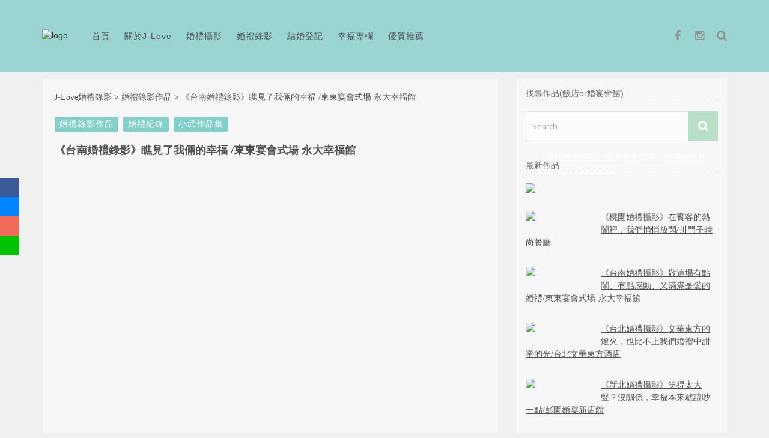

--- FILE ---
content_type: text/html; charset=UTF-8
request_url: https://jlovewedding.love/%E3%80%8A%E5%8F%B0%E5%8D%97%E5%A9%9A%E7%A6%AE%E9%8C%84%E5%BD%B1%E3%80%8B%E7%9E%A7%E8%A6%8B%E4%BA%86%E6%88%91%E5%80%86%E7%9A%84%E5%B9%B8%E7%A6%8F-%E6%9D%B1%E6%9D%B1%E5%AE%B4%E6%9C%83%E5%BC%8F%E5%A0%B4/
body_size: 25455
content:
<!DOCTYPE html>
<html lang="zh-TW"
prefix="og: https://ogp.me/ns#" >
<head>
<meta charset="UTF-8" />
<meta name="viewport" content="width=device-width, initial-scale=1"/>
<meta property="og:image" content="https://jlovewedding.love/wp-content/uploads/2022/04/042006-330x220.jpg"/>
<link rel="pingback" href="https://jlovewedding.love/xmlrpc.php" />
<title>《台南婚禮錄影》瞧見了我倆的幸福 /東東宴會式場 永大幸福館 | J-Love婚禮錄影/婚攝團隊</title>
<!-- All in One SEO Pack 3.2.10 由 Semper Fi Web Design 的 Michael Torbert 所開發ob_start_detected [-1,-1] -->
<meta name="description"  content="我心所嚮往的小心肝啊～今天，必須更加不害臊的表達對妳的愛 毫不遮掩、毫不修飾！我就是如此愛妳 妳的笑、妳嘟嘴的模樣，妳的一切一切 都是讓我心蹦蹦跳得甜蜜原因 巷弄裡，新郎和伴郎們頂著台南和煦的陽光 看著面前可愛又有些調皮的美麗關主們，也稍稍冒了冷汗(＞﹏＜) 時光稍稍倒轉～" />
<meta name="keywords"  content="婚禮錄影,台南婚錄,婚錄小武,婚禮記錄,東東宴會式場 永大幸福館,婚禮錄影作品,婚禮紀錄,小武作品集" />
<script type="application/ld+json" class="aioseop-schema">{"@context":"https://schema.org","@graph":[{"@type":"Organization","@id":"https://jlovewedding.love/#organization","url":"https://jlovewedding.love/","name":"J-Love\u5a5a\u79ae\u9304\u5f71/\u5a5a\u651d\u5718\u968a","sameAs":[]},{"@type":"WebSite","@id":"https://jlovewedding.love/#website","url":"https://jlovewedding.love/","name":"J-Love\u5a5a\u79ae\u9304\u5f71/\u5a5a\u651d\u5718\u968a","publisher":{"@id":"https://jlovewedding.love/#organization"}},{"@type":"WebPage","@id":"https://jlovewedding.love/%e3%80%8a%e5%8f%b0%e5%8d%97%e5%a9%9a%e7%a6%ae%e9%8c%84%e5%bd%b1%e3%80%8b%e7%9e%a7%e8%a6%8b%e4%ba%86%e6%88%91%e5%80%86%e7%9a%84%e5%b9%b8%e7%a6%8f-%e6%9d%b1%e6%9d%b1%e5%ae%b4%e6%9c%83%e5%bc%8f%e5%a0%b4/#webpage","url":"https://jlovewedding.love/%e3%80%8a%e5%8f%b0%e5%8d%97%e5%a9%9a%e7%a6%ae%e9%8c%84%e5%bd%b1%e3%80%8b%e7%9e%a7%e8%a6%8b%e4%ba%86%e6%88%91%e5%80%86%e7%9a%84%e5%b9%b8%e7%a6%8f-%e6%9d%b1%e6%9d%b1%e5%ae%b4%e6%9c%83%e5%bc%8f%e5%a0%b4/","inLanguage":"zh-TW","name":"\u300a\u53f0\u5357\u5a5a\u79ae\u9304\u5f71\u300b\u77a7\u898b\u4e86\u6211\u5006\u7684\u5e78\u798f /\u6771\u6771\u5bb4\u6703\u5f0f\u5834 \u6c38\u5927\u5e78\u798f\u9928","isPartOf":{"@id":"https://jlovewedding.love/#website"},"image":{"@type":"ImageObject","@id":"https://jlovewedding.love/%e3%80%8a%e5%8f%b0%e5%8d%97%e5%a9%9a%e7%a6%ae%e9%8c%84%e5%bd%b1%e3%80%8b%e7%9e%a7%e8%a6%8b%e4%ba%86%e6%88%91%e5%80%86%e7%9a%84%e5%b9%b8%e7%a6%8f-%e6%9d%b1%e6%9d%b1%e5%ae%b4%e6%9c%83%e5%bc%8f%e5%a0%b4/#primaryimage","url":"https://jlovewedding.love/wp-content/uploads/2022/04/042006.jpg","width":1920,"height":1080,"caption":"\u6211\u5fc3\u6240\u56ae\u5f80\u7684\u5c0f\u5fc3\u809d\u554a\uff5e\u4eca\u5929\uff0c\u5fc5\u9808\u66f4\u52a0\u4e0d\u5bb3\u81ca\u7684\u8868\u9054\u5c0d\u59b3\u7684\u611b\n\u6beb\u4e0d\u906e\u63a9\u3001\u6beb\u4e0d\u4fee\u98fe\uff01\u6211\u5c31\u662f\u5982\u6b64\u611b\u59b3\n\u59b3\u7684\u7b11\u3001\u59b3\u561f\u5634\u7684\u6a21\u6a23\uff0c\u59b3\u7684\u4e00\u5207\u4e00\u5207\n\u90fd\u662f\u8b93\u6211\u5fc3\u8e66\u8e66\u8df3\u5f97\u751c\u871c\u539f\u56e0"},"primaryImageOfPage":{"@id":"https://jlovewedding.love/%e3%80%8a%e5%8f%b0%e5%8d%97%e5%a9%9a%e7%a6%ae%e9%8c%84%e5%bd%b1%e3%80%8b%e7%9e%a7%e8%a6%8b%e4%ba%86%e6%88%91%e5%80%86%e7%9a%84%e5%b9%b8%e7%a6%8f-%e6%9d%b1%e6%9d%b1%e5%ae%b4%e6%9c%83%e5%bc%8f%e5%a0%b4/#primaryimage"},"datePublished":"2022-04-22T02:00:13+00:00","dateModified":"2022-04-20T15:49:50+00:00"},{"@type":"Article","@id":"https://jlovewedding.love/%e3%80%8a%e5%8f%b0%e5%8d%97%e5%a9%9a%e7%a6%ae%e9%8c%84%e5%bd%b1%e3%80%8b%e7%9e%a7%e8%a6%8b%e4%ba%86%e6%88%91%e5%80%86%e7%9a%84%e5%b9%b8%e7%a6%8f-%e6%9d%b1%e6%9d%b1%e5%ae%b4%e6%9c%83%e5%bc%8f%e5%a0%b4/#article","isPartOf":{"@id":"https://jlovewedding.love/%e3%80%8a%e5%8f%b0%e5%8d%97%e5%a9%9a%e7%a6%ae%e9%8c%84%e5%bd%b1%e3%80%8b%e7%9e%a7%e8%a6%8b%e4%ba%86%e6%88%91%e5%80%86%e7%9a%84%e5%b9%b8%e7%a6%8f-%e6%9d%b1%e6%9d%b1%e5%ae%b4%e6%9c%83%e5%bc%8f%e5%a0%b4/#webpage"},"author":{"@id":"https://jlovewedding.love/author/cid5308/#author"},"headline":"\u300a\u53f0\u5357\u5a5a\u79ae\u9304\u5f71\u300b\u77a7\u898b\u4e86\u6211\u5006\u7684\u5e78\u798f /\u6771\u6771\u5bb4\u6703\u5f0f\u5834 \u6c38\u5927\u5e78\u798f\u9928","datePublished":"2022-04-22T02:00:13+00:00","dateModified":"2022-04-20T15:49:50+00:00","commentCount":0,"mainEntityOfPage":{"@id":"https://jlovewedding.love/%e3%80%8a%e5%8f%b0%e5%8d%97%e5%a9%9a%e7%a6%ae%e9%8c%84%e5%bd%b1%e3%80%8b%e7%9e%a7%e8%a6%8b%e4%ba%86%e6%88%91%e5%80%86%e7%9a%84%e5%b9%b8%e7%a6%8f-%e6%9d%b1%e6%9d%b1%e5%ae%b4%e6%9c%83%e5%bc%8f%e5%a0%b4/#webpage"},"publisher":{"@id":"https://jlovewedding.love/#organization"},"articleSection":"\u5a5a\u79ae\u9304\u5f71\u4f5c\u54c1, \u5a5a\u79ae\u7d00\u9304, \u5c0f\u6b66\u4f5c\u54c1\u96c6, \u5a5a\u79ae\u9304\u5f71, \u53f0\u5357\u5a5a\u9304, \u5a5a\u9304\u5c0f\u6b66, \u5a5a\u79ae\u8a18\u9304, \u6771\u6771\u5bb4\u6703\u5f0f\u5834 \u6c38\u5927\u5e78\u798f\u9928, \u5f71\u7247","image":{"@type":"ImageObject","@id":"https://jlovewedding.love/%e3%80%8a%e5%8f%b0%e5%8d%97%e5%a9%9a%e7%a6%ae%e9%8c%84%e5%bd%b1%e3%80%8b%e7%9e%a7%e8%a6%8b%e4%ba%86%e6%88%91%e5%80%86%e7%9a%84%e5%b9%b8%e7%a6%8f-%e6%9d%b1%e6%9d%b1%e5%ae%b4%e6%9c%83%e5%bc%8f%e5%a0%b4/#primaryimage","url":"https://jlovewedding.love/wp-content/uploads/2022/04/042006.jpg","width":1920,"height":1080,"caption":"\u6211\u5fc3\u6240\u56ae\u5f80\u7684\u5c0f\u5fc3\u809d\u554a\uff5e\u4eca\u5929\uff0c\u5fc5\u9808\u66f4\u52a0\u4e0d\u5bb3\u81ca\u7684\u8868\u9054\u5c0d\u59b3\u7684\u611b\n\u6beb\u4e0d\u906e\u63a9\u3001\u6beb\u4e0d\u4fee\u98fe\uff01\u6211\u5c31\u662f\u5982\u6b64\u611b\u59b3\n\u59b3\u7684\u7b11\u3001\u59b3\u561f\u5634\u7684\u6a21\u6a23\uff0c\u59b3\u7684\u4e00\u5207\u4e00\u5207\n\u90fd\u662f\u8b93\u6211\u5fc3\u8e66\u8e66\u8df3\u5f97\u751c\u871c\u539f\u56e0"}},{"@type":"Person","@id":"https://jlovewedding.love/author/cid5308/#author","name":"cid5308","sameAs":[],"image":{"@type":"ImageObject","@id":"https://jlovewedding.love/#personlogo","url":"https://secure.gravatar.com/avatar/6c3308f6b6580e1c3dd33447a6e617e7?s=96&d=mm&r=g","width":96,"height":96,"caption":"cid5308"}}]}</script>
<link rel="canonical" href="https://jlovewedding.love/《台南婚禮錄影》瞧見了我倆的幸福-東東宴會式場/" />
<meta property="og:type" content="activity" />
<meta property="og:title" content="《台南婚禮錄影》瞧見了我倆的幸福 /東東宴會式場 永大幸福館 | J-Love婚禮錄影/婚攝團隊" />
<meta property="og:description" content="我心所嚮往的小心肝啊～今天，必須更加不害臊的表達對妳的愛 毫不遮掩、毫不修飾！我就是如此愛妳 妳的笑、妳嘟嘴的模樣，妳的一切一切 都是讓我心蹦蹦跳得甜蜜原因 巷弄裡，新郎和伴郎們頂著台南和煦的陽光 看著面前可愛又有些調皮的美麗關主們，也稍稍冒了冷汗(＞﹏＜) 時光稍稍倒轉～ 新娘房中，母親緊緊握著新娘的手，那眼神是滿滿的不捨與祝福 往日的小女孩，今天長成了落落大方美麗的新娘 不需多餘的言語，母女間" />
<meta property="og:url" content="https://jlovewedding.love/《台南婚禮錄影》瞧見了我倆的幸福-東東宴會式場/" />
<meta property="og:site_name" content="J-Love婚禮錄影/婚攝團隊" />
<meta property="og:image" content="https://jlovewedding.love/wp-content/uploads/2023/11/cropped-cropped-ico-192x192.png" />
<meta property="og:image:secure_url" content="https://jlovewedding.love/wp-content/uploads/2023/11/cropped-cropped-ico-192x192.png" />
<meta name="twitter:card" content="summary" />
<meta name="twitter:title" content="《台南婚禮錄影》瞧見了我倆的幸福 /東東宴會式場 永大幸福館 | J-Love婚禮錄影/婚攝團隊" />
<meta name="twitter:description" content="我心所嚮往的小心肝啊～今天，必須更加不害臊的表達對妳的愛 毫不遮掩、毫不修飾！我就是如此愛妳 妳的笑、妳嘟嘴的模樣，妳的一切一切 都是讓我心蹦蹦跳得甜蜜原因 巷弄裡，新郎和伴郎們頂著台南和煦的陽光 看著面前可愛又有些調皮的美麗關主們，也稍稍冒了冷汗(＞﹏＜) 時光稍稍倒轉～ 新娘房中，母親緊緊握著新娘的手，那眼神是滿滿的不捨與祝福 往日的小女孩，今天長成了落落大方美麗的新娘 不需多餘的言語，母女間" />
<meta name="twitter:image" content="https://jlovewedding.love/wp-content/uploads/2023/11/cropped-cropped-ico-192x192.png" />
<!-- All in One SEO Pack -->
<link rel='dns-prefetch' href='//platform-api.sharethis.com' />
<link rel='dns-prefetch' href='//fonts.googleapis.com' />
<link rel='dns-prefetch' href='//s.w.org' />
<link rel="alternate" type="application/rss+xml" title="訂閱 J-Love婚禮錄影/婚攝團隊 &raquo;" href="https://jlovewedding.love/feed/" />
<link rel="alternate" type="application/rss+xml" title="訂閱 J-Love婚禮錄影/婚攝團隊 &raquo; 迴響" href="https://jlovewedding.love/comments/feed/" />
<link rel="alternate" type="application/rss+xml" title="訂閱 J-Love婚禮錄影/婚攝團隊 &raquo; 《台南婚禮錄影》瞧見了我倆的幸福 /東東宴會式場 永大幸福館 迴響" href="https://jlovewedding.love/%e3%80%8a%e5%8f%b0%e5%8d%97%e5%a9%9a%e7%a6%ae%e9%8c%84%e5%bd%b1%e3%80%8b%e7%9e%a7%e8%a6%8b%e4%ba%86%e6%88%91%e5%80%86%e7%9a%84%e5%b9%b8%e7%a6%8f-%e6%9d%b1%e6%9d%b1%e5%ae%b4%e6%9c%83%e5%bc%8f%e5%a0%b4/feed/" />
<script type="text/javascript">
window._wpemojiSettings = {"baseUrl":"https:\/\/s.w.org\/images\/core\/emoji\/2.3\/72x72\/","ext":".png","svgUrl":"https:\/\/s.w.org\/images\/core\/emoji\/2.3\/svg\/","svgExt":".svg","source":{"concatemoji":"https:\/\/jlovewedding.love\/wp-includes\/js\/wp-emoji-release.min.js?ver=4.8.25"}};
!function(t,a,e){var r,i,n,o=a.createElement("canvas"),l=o.getContext&&o.getContext("2d");function c(t){var e=a.createElement("script");e.src=t,e.defer=e.type="text/javascript",a.getElementsByTagName("head")[0].appendChild(e)}for(n=Array("flag","emoji4"),e.supports={everything:!0,everythingExceptFlag:!0},i=0;i<n.length;i++)e.supports[n[i]]=function(t){var e,a=String.fromCharCode;if(!l||!l.fillText)return!1;switch(l.clearRect(0,0,o.width,o.height),l.textBaseline="top",l.font="600 32px Arial",t){case"flag":return(l.fillText(a(55356,56826,55356,56819),0,0),e=o.toDataURL(),l.clearRect(0,0,o.width,o.height),l.fillText(a(55356,56826,8203,55356,56819),0,0),e===o.toDataURL())?!1:(l.clearRect(0,0,o.width,o.height),l.fillText(a(55356,57332,56128,56423,56128,56418,56128,56421,56128,56430,56128,56423,56128,56447),0,0),e=o.toDataURL(),l.clearRect(0,0,o.width,o.height),l.fillText(a(55356,57332,8203,56128,56423,8203,56128,56418,8203,56128,56421,8203,56128,56430,8203,56128,56423,8203,56128,56447),0,0),e!==o.toDataURL());case"emoji4":return l.fillText(a(55358,56794,8205,9794,65039),0,0),e=o.toDataURL(),l.clearRect(0,0,o.width,o.height),l.fillText(a(55358,56794,8203,9794,65039),0,0),e!==o.toDataURL()}return!1}(n[i]),e.supports.everything=e.supports.everything&&e.supports[n[i]],"flag"!==n[i]&&(e.supports.everythingExceptFlag=e.supports.everythingExceptFlag&&e.supports[n[i]]);e.supports.everythingExceptFlag=e.supports.everythingExceptFlag&&!e.supports.flag,e.DOMReady=!1,e.readyCallback=function(){e.DOMReady=!0},e.supports.everything||(r=function(){e.readyCallback()},a.addEventListener?(a.addEventListener("DOMContentLoaded",r,!1),t.addEventListener("load",r,!1)):(t.attachEvent("onload",r),a.attachEvent("onreadystatechange",function(){"complete"===a.readyState&&e.readyCallback()})),(r=e.source||{}).concatemoji?c(r.concatemoji):r.wpemoji&&r.twemoji&&(c(r.twemoji),c(r.wpemoji)))}(window,document,window._wpemojiSettings);
</script>
<style type="text/css">
img.wp-smiley,
img.emoji {
display: inline !important;
border: none !important;
box-shadow: none !important;
height: 1em !important;
width: 1em !important;
margin: 0 .07em !important;
vertical-align: -0.1em !important;
background: none !important;
padding: 0 !important;
}
</style>
<!-- <link rel='stylesheet' id='layerslider-css'  href='https://jlovewedding.love/wp-content/plugins/LayerSlider/static/css/layerslider.css?ver=5.6.10' type='text/css' media='all' /> -->
<link rel="stylesheet" type="text/css" href="//jlovewedding.love/wp-content/cache/wpfc-minified/6j3onr/6f7h3.css" media="all"/>
<link rel='stylesheet' id='ls-google-fonts-css'  href='https://fonts.googleapis.com/css?family=Lato:100,300,regular,700,900%7COpen+Sans:300%7CIndie+Flower:regular%7COswald:300,regular,700&#038;subset=latin%2Clatin-ext' type='text/css' media='all' />
<!-- <link rel='stylesheet' id='f-share-css'  href='https://jlovewedding.love/wp-content/plugins/f-share%20v1.0/public/css/f-share-public.css?ver=1.0.4' type='text/css' media='all' /> -->
<!-- <link rel='stylesheet' id='widgetopts-styles-css'  href='https://jlovewedding.love/wp-content/plugins/widget-options/assets/css/widget-options.css' type='text/css' media='all' /> -->
<!-- <link rel='stylesheet' id='style-css'  href='https://jlovewedding.love/wp-content/themes/clara/style.css?ver=4.8.25' type='text/css' media='all' /> -->
<!-- <link rel='stylesheet' id='flexslider-css'  href='https://jlovewedding.love/wp-content/plugins/js_composer/assets/lib/bower/flexslider/flexslider.min.css?ver=5.0.1' type='text/css' media='all' /> -->
<!-- <link rel='stylesheet' id='justifiedgallery-css'  href='https://jlovewedding.love/wp-content/themes/clara/css/justifiedGallery.css?ver=4.8.25' type='text/css' media='all' /> -->
<!-- <link rel='stylesheet' id='justifiedlightbox-css'  href='https://jlovewedding.love/wp-content/themes/clara/css/magnific-popup.css?ver=4.8.25' type='text/css' media='all' /> -->
<!-- <link rel='stylesheet' id='clara_style-css'  href='https://jlovewedding.love/wp-content/themes/clara/css/gowp-style.css?ver=4.8.25' type='text/css' media='all' /> -->
<!-- <link rel='stylesheet' id='clara_responsive-css'  href='https://jlovewedding.love/wp-content/themes/clara/css/responsive.css?ver=4.8.25' type='text/css' media='all' /> -->
<!-- <link rel='stylesheet' id='fa-css'  href='https://jlovewedding.love/wp-content/themes/clara/css/fonts/awesome-fonts/css/font-awesome.min.css?ver=4.8.25' type='text/css' media='all' /> -->
<link rel="stylesheet" type="text/css" href="//jlovewedding.love/wp-content/cache/wpfc-minified/8w2l13hn/6f7h3.css" media="all"/>
<link rel='stylesheet' id='redux-google-fonts-gowp_option-css'  href='https://fonts.googleapis.com/css?family=Noto+Sans%3A400%2C700%2C400italic%2C700italic&#038;ver=1565249426' type='text/css' media='all' />
<script src='//jlovewedding.love/wp-content/cache/wpfc-minified/8z1k3h4w/6f7i9.js' type="text/javascript"></script>
<!-- <script type='text/javascript' src='https://jlovewedding.love/wp-content/plugins/LayerSlider/static/js/greensock.js?ver=1.11.8'></script> -->
<!-- <script type='text/javascript' src='https://jlovewedding.love/wp-includes/js/jquery/jquery.js?ver=1.12.4'></script> -->
<!-- <script type='text/javascript' src='https://jlovewedding.love/wp-includes/js/jquery/jquery-migrate.min.js?ver=1.4.1'></script> -->
<script type='text/javascript'>
/* <![CDATA[ */
var LS_Meta = {"v":"5.6.10"};
/* ]]> */
</script>
<script src='//jlovewedding.love/wp-content/cache/wpfc-minified/l0dlzzls/6f7h3.js' type="text/javascript"></script>
<!-- <script type='text/javascript' src='https://jlovewedding.love/wp-content/plugins/LayerSlider/static/js/layerslider.kreaturamedia.jquery.js?ver=5.6.10'></script> -->
<!-- <script type='text/javascript' src='https://jlovewedding.love/wp-content/plugins/LayerSlider/static/js/layerslider.transitions.js?ver=5.6.10'></script> -->
<!-- <script type='text/javascript' src='https://jlovewedding.love/wp-content/plugins/f-share%20v1.0/public/js/f-share-public.js?ver=1.0.4'></script> -->
<script type='text/javascript' src='//platform-api.sharethis.com/js/sharethis.js#product=ga&#038;property=58afe3188a0ca70011ae20b2'></script>
<meta name="generator" content="Powered by LayerSlider 5.6.10 - Multi-Purpose, Responsive, Parallax, Mobile-Friendly Slider Plugin for WordPress." />
<!-- LayerSlider updates and docs at: https://kreaturamedia.com/layerslider-responsive-wordpress-slider-plugin/ -->
<link rel='https://api.w.org/' href='https://jlovewedding.love/wp-json/' />
<link rel="EditURI" type="application/rsd+xml" title="RSD" href="https://jlovewedding.love/xmlrpc.php?rsd" />
<link rel="wlwmanifest" type="application/wlwmanifest+xml" href="https://jlovewedding.love/wp-includes/wlwmanifest.xml" /> 
<link rel='prev' title='《苗栗婚禮錄影》幸福之中的可愛新娘/Golden Tulip馥藝金鬱金香酒店' href='https://jlovewedding.love/%e3%80%8a%e8%8b%97%e6%a0%97%e5%a9%9a%e7%a6%ae%e9%8c%84%e5%bd%b1%e3%80%8b%e5%b9%b8%e7%a6%8f%e4%b9%8b%e4%b8%ad%e7%9a%84%e5%8f%af%e6%84%9b%e6%96%b0%e5%a8%98golden-tulip%e9%a6%a5%e8%97%9d%e9%87%91/' />
<link rel='next' title='《台中結婚登記攝影》走！咱們結婚登記去/南屯區戶政事務所、堅果小巷' href='https://jlovewedding.love/%e3%80%8a%e5%8f%b0%e4%b8%ad%e7%b5%90%e5%a9%9a%e7%99%bb%e8%a8%98%e7%b4%80%e9%8c%84%e3%80%8b%e8%b5%b0%ef%bc%81%e5%92%b1%e5%80%91%e7%b5%90%e5%a9%9a%e7%99%bb%e8%a8%98%e5%8e%bb%e8%87%ba%e4%b8%ad%e5%b8%82/' />
<meta name="generator" content="WordPress 4.8.25" />
<link rel='shortlink' href='https://jlovewedding.love/?p=14846' />
<link rel="alternate" type="application/json+oembed" href="https://jlovewedding.love/wp-json/oembed/1.0/embed?url=https%3A%2F%2Fjlovewedding.love%2F%25e3%2580%258a%25e5%258f%25b0%25e5%258d%2597%25e5%25a9%259a%25e7%25a6%25ae%25e9%258c%2584%25e5%25bd%25b1%25e3%2580%258b%25e7%259e%25a7%25e8%25a6%258b%25e4%25ba%2586%25e6%2588%2591%25e5%2580%2586%25e7%259a%2584%25e5%25b9%25b8%25e7%25a6%258f-%25e6%259d%25b1%25e6%259d%25b1%25e5%25ae%25b4%25e6%259c%2583%25e5%25bc%258f%25e5%25a0%25b4%2F" />
<link rel="alternate" type="text/xml+oembed" href="https://jlovewedding.love/wp-json/oembed/1.0/embed?url=https%3A%2F%2Fjlovewedding.love%2F%25e3%2580%258a%25e5%258f%25b0%25e5%258d%2597%25e5%25a9%259a%25e7%25a6%25ae%25e9%258c%2584%25e5%25bd%25b1%25e3%2580%258b%25e7%259e%25a7%25e8%25a6%258b%25e4%25ba%2586%25e6%2588%2591%25e5%2580%2586%25e7%259a%2584%25e5%25b9%25b8%25e7%25a6%258f-%25e6%259d%25b1%25e6%259d%25b1%25e5%25ae%25b4%25e6%259c%2583%25e5%25bc%258f%25e5%25a0%25b4%2F&#038;format=xml" />
<script type="text/javascript">
var ajaxurl = 'https://jlovewedding.love/wp-admin/admin-ajax.php';
</script>
<meta name="generator" content="Powered by Visual Composer - drag and drop page builder for WordPress."/>
<!--[if lte IE 9]><link rel="stylesheet" type="text/css" href="https://jlovewedding.love/wp-content/plugins/js_composer/assets/css/vc_lte_ie9.min.css" media="screen"><![endif]-->            <style type='text/css' media="all">
.post-meta .post-author {display: none;}.post-meta .date {display: none;}.post-meta .meta-comment {display: none;} 
.main-nav #main-menu .menu > li > a:hover, .header-dark .main-nav #main-menu .menu > li.current-menu-item:hover > a,
.gowp-review-score, .read-more:hover, .loadmore-button .ajax-load-btn, .module-slider .flexslider .flex-direction-nav li a:hover,
.gowp-score-percent, .widget .searchform-wrap .search-icon, .widget_archive ul li:hover, .widget_categories ul li:hover,
.widget_tag_cloud a:hover, .s-tags a:hover, .post-page-links > span, .post-page-links a span:hover, #comment-submit,
.gowp-review-box .gowp-overlay span, #pagination .current, #back-top, rating
{background-color: #525252}
.tweet-bird, .gowp-author-box .author-info .gowp-author-page-contact a:hover, .gowp-score-box .score, .error-number,
.page-404-wrap .redirect-home, .article-content p a
{color: #525252}
::selection
{background-color: #525252}
::-moz-selection 
{background-color: #525252}
body::-webkit-scrollbar-thumb
{background-color: #525252}
.article-content blockquote, .textwidget blockquote, .read-more:hover, .loadmore-button .ajax-load-btn,
.module-slider .flexslider .flex-direction-nav li a:hover, .widget_flickr li a:hover img, .widget_archive ul li:hover, .widget_categories ul li:hover,
.widget_tag_cloud a:hover, .post-page-links > span, .post-page-links a span:hover, #comment-submit, #pagination .current,
.loadmore-button .ajax-load-btn
{border-color: #525252}
{background-color: #badfc7}
{color: #badfc7}
{border-color: #badfc7}
/*字型及大小設定開始*/
body {
font-family: "微軟正黑體", Arial, sans-serif !important;
font-size: 14px;
font-weight: 400;
}
h1 {
font-size: 18px;
}
h2 {
font-size: 16px;
}
h3 {
font-size: 14px;
}
h4 {
font-size: 14px;
}
h5 {
font-size: 14px;
}
h6 {
font-size: 14px;
}
.main-nav #main-menu .menu > li > a {
font-family: "微軟正黑體", Arial, sans-serif !important;
font-size: 14px!important;
font-weight: 400!important;
}
.post-cat a {
text-transform: none!important;
font-family: "微軟正黑體", Arial, sans-serif !important;
font-size: 14px;
font-weight: 400;
}
.gowp-header .main-title {
font-size: 14px;
color: #525252;
font-weight: 400 !important;
}
.module-main-grid .clara-first-column .post-title {
font-size: 18px;
}
.genericon {
font-size: 38px!important;
}
.footer .gowp-header .main-title {
font-size: 14px;
border-radius: 0px;
background-color: rgba(255, 255, 255, 0);
color: #666;
}
.content-section .classic-blog-style .post-title {
font-size: 14px;
}
.post-title {
color: #525252;
}
h1 a,h2 a,h3 a,h4 a,h5 a,h6 a {
text-decoration: underline!important;
}
.related-box .block-title {
border-left: 3px solid #8cd2ce;
color: #8cd2ce;
font-size: 14px;
}
.single-page .article-content .post-title {
font-size: 14px;
}
.sidebar .gowp-header .main-title {
font-size: 14px;
}
.large-blog-style .post-title {
margin-top: 0px;
font-size: 18px;
color: #000;
text-overflow:ellipsis;
display : inline-block;
white-space:nowrap;
width: 100%;
overflow: hidden;
}
.widget-slider .post-title {
font-size: 14px;
}
.widget_tag_cloud a {
font-size: 14px!important;
border: 1px solid #fff;
}
.gowp-header .main-title {
text-transform: none;
}
.main-nav a {
text-transform: none;
}
/*字型及大小設定結束*/
.main-nav .header-inner {
height: 120px;
}
.clara-header-wrap .main-nav .logo img {
max-height: 80px;
}
.main-nav #main-menu .menu > li > a {
line-height: 120px;
}
.header-social li {
line-height: 120px;
}
#header-search .searchform-wrap .search-icon {
line-height: 120px;
}
.main-nav {
min-height: 80px;
}
.top-bar.fixed .main-nav .header-inner {
margin-top: 0px;
}
.top-bar.fixed .main-nav #main-menu .menu > li > a {
line-height: 82px;
}
.top-bar.fixed .header-social li {
line-height: 80px;
}
.top-bar.fixed #header-search .searchform-wrap .search-icon {
line-height: 80px;
}
/*
.clara-header-wrap .top-bar {
background: rgba(186, 223, 199, 0.8);
}
*/
.clara-header-wrap .top-bar {
background: rgba(133, 207, 203, 0.8);
}
.main-nav #main-menu .menu > li > a {
color: #525252;
padding: 0px 10px;
}
.main-nav #main-menu .menu > li > a:hover {
color: #fff;
}
.header-social li a {
color: #929292;
}
.header-social li a:hover {
color: #222;
}
#header-search .searchform-wrap .search-icon {
color: #929292;
}
#header-search .searchform-wrap .search-icon:hover {
color: #222;
}
.gowp-dropdown-menu {
background-color: rgba(82, 82, 82, 0.8);
}
.gowp-mega-menu {
background-color: rgba(82, 82, 82, 0.8);
}
.flexslider {
background-color: rgba(82, 82, 82, 0.1)!important;
}
.gowp-mega-menu .gowp-sub-menu > li > a:hover {
background-color: rgba(82, 82, 82, 1)!important;
}
.gowp-dropdown-menu .gowp-sub-menu > li > a:hover {
background-color: rgba(82, 82, 82, 1)!important;
}
.flexslider {
background: #525252;
}
.gowp-sub-posts .post-title a {
color: #badfc7;
}
.gowp-sub-posts .post-title a:hover {
color: #fff;
}
.gowp-mega-menu .post-meta {
display:none;
}
.gowp-mega-menu .gowp-with-sub {
border-right: 1px solid #222;
border-bottom: 1px solid #222;
}
.gowp-header {
border-left: 0px solid #8cd2ce;
padding: 30px 0 0 0px;
margin-bottom: 12px;
}
.type-in .post-meta div {
display: none;
}
.clara-module {
-webkit-box-shadow: 0px 0px 0px rgba(0, 0, 0, 0);
-moz-box-shadow: 0px 0px 0px rgba(0, 0, 0, 0);
box-shadow: 0px 0px 0px rgba(0, 0, 0, 0);
}
.classic-blog-style .post-meta {
display: none;
}
.sidebar .widget {
-webkit-box-shadow: 0px 0px 0px rgba(0, 0, 0, 0);
-moz-box-shadow: 0px 0px 0px rgba(0, 0, 0, 0);
box-shadow: 0px 0px 0px rgba(0, 0, 0, 0);
}
.widget_wpcom_social_media_icons_widget li a {
color: #929292!important;
}
.widget_wpcom_social_media_icons_widget li a:hover {
color: #222!important;
}
.footer {
background-color: #f7f7f7;
margin-top: 20px;
}
.footer .gowp-header {
border-bottom: solid 1px #badfc7;
}
.footer .widget_text .textwidget {
color: #525252;
}
.footer .widget-posts-list .style-1:nth-child(n+2) .post-title {
color: #222;
}
.footer .widget-posts-list .style-1:nth-child(n+2) .post-title:hover {
color: #787878;
}
.post-cat a {
background-color: #85cfcb;
}
h1 a:hover,h2 a:hover,h3 a:hover,h4 a:hover,h5 a:hover,h6 a:hover {
text-decoration: none!important;
}
.single-page .main .article-content, .gowp-author-box, .related-box {
-webkit-box-shadow: 0px 0px 0px rgba(0, 0, 0, 0);
-moz-box-shadow: 0px 0px 0px rgba(0, 0, 0, 0);
box-shadow: 0px 0px 0px rgba(0, 0, 0, 0);
padding: 20px;
}
.widget_tag_cloud a:hover {
background-color: #85cfcb;
border: 1px solid #f7f7f7;
}
.footer .footer-lower {
background-color: #85cfcb;
color: #fff;
}
.widget .searchform-wrap .search-icon {
background-color: #badfc7;
}
#back-top {
-webkit-border-radius: 26px;
-moz-border-radius: 26px;
border-radius: 26px;
}
.people img {
-webkit-border-radius: 400px;
-moz-border-radius: 400px;
border-radius: 400px;
border: 3px solid #9bd6d3;
margin-bottom:12px;
width: 70%;
}
/*團隊攝影師*/
.article-content h2,.article-content h3 {
line-height: 1.2;
}
.article-content h2,.article-content h3 {
margin-top: 8px;
margin-bottom: 8px;
}
.article-content p {
margin-bottom: 6px;
}
.module-main-grid .clara-first-column .post-info , .module-main-grid .clara-second-column .post-info {
padding: 20px 20px 10px 20px;
background: rgba(0,0,0,0.7);
}
.large-blog-style .post-details {
background: rgba(255,255,255,0.8);
margin-top: -80px;
padding: 18px 25px 15px 25px;
}
.entry-excerpt {
color: #000;
}
.post-meta {
display:none;
}
.sidebar .widget {
margin-top: 0px;
padding: 15px;
background: #fff;
border: 0px solid #efefef;
}
.sidebar .gowp-header, .footer .gowp-header {
margin-bottom: 18px;
border-bottom: 1px dotted #bebebe;
}
li {
margin-bottom: 8px;
}
.clara-module {
background: #f7f7f7;
}
.footer {
background-color: #f0f0f0;
}
.sidebar .widget {
background: #f7f7f7;
}
.single-page .main .article-content {
background: #f7f7f7;
}
.vc_separator.vc_separator_align_left h4 {
padding: 0 .1em 0 0!important;
}
.jlist .wpb_wrapper ul {
list-style-type:none;
display:inline;
}
.jlist .wpb_wrapper li {
width:19%;
float:left;
margin: 0 0.5%;
}
.vc_separator.vc_separator_align_center h4 {
font-size: 18px!important;
}
.vc_separator.vc_separator_align_left h4 {
font-size: 16px!important;
color: #2b8681;
}
.gowp-header .main-title {
font-size: 18px;
}
.single-page .article-content .post-title {
font-size: 18px;
}
.widget-posts-list .style-1 .thumb {
margin-bottom: 12px;
}
.wpb_wrapper .jlin {
text-align: center!important;
}
.wpb_content_element, ul.wpb_thumbnails-fluid > li {
margin-bottom: 15px;
}
.wpb_text_column :last-child {
padding: 2px;
}
.article-content h2 {
line-height: 1.6;
}
.textwidget ul {
list-style: none;
}
.textwidget ul {
margin: 0 0 1.5em 0.8em;
}
.main-nav .mobile i {
line-height: 120px!important;
}
.top-bar.fixed .main-nav .mobile i {
line-height: 80px!important;
}
.article-thumb img {
width: 100%;
height: auto;
}
.page-id-39 .article-thumb img ,.page-id-1103 .article-thumb img,.page-id-1105 .article-thumb img{
display:none;
}
@media screen and (max-width: 768px) { 
.clara-header-wrap .main-nav .logo {
display: block!important;
}
.clara-header-wrap .main-nav .logo img {
max-height: 40px;
}
.clara-header-wrap .main-nav .logo {
display: none;
}
.clara-header-wrap .top-bar {
height: 50px;
}
.top-bar.fixed .main-nav .header-inner {
margin-top: 0px;
}
.top-bar.fixed .main-nav #main-menu .menu > li > a {
line-height: 50px;
}
.top-bar.fixed .header-social li {
line-height: 50px;
}
.top-bar.fixed #header-search .searchform-wrap .search-icon {
line-height: 50px;
}
.main-nav .mobile i {
line-height: 50px!important;
}
.top-bar.fixed .main-nav .mobile i {
line-height: 50px!important;
}
.header-social {
height: 50px;
}
.header-social li {
line-height: 50px;
}
#header-search .searchform-wrap {
height: 50px;
}
#header-search .searchform-wrap .search-icon {
line-height: 50px;
}
#main-mobile-menu {
margin-top: 0px;
}
.clara-header-wrap .main-nav .logo img, .clara-header-wrap .main-nav .logo a {
margin-left: 25px;
position: absolute;
top: 2px;
}
}
@media screen and (max-width: 599px) { 
.content-sb-section {
padding-left: 0px;
padding-right: 0px;
}
.clara-header-wrap .main-nav .logo {
display: block!important;
}
.clara-header-wrap .main-nav .logo img {
max-height: 40px;
}
.clara-header-wrap .main-nav .logo a {
margin-left: 15px;
position: absolute;
top: 4px;
}
.jlist .wpb_wrapper img {
width:32%;
margin: 0 auto;
}
.people img {
width: 50%;
}
}
@media screen and (max-width: 480px) { 
.jlist .wpb_wrapper li {
width:60%;
float:none;
margin: 0 auto;
}
.people img {
width: 50%;
}
.pro img {
width:60%;
}
.main-nav .header-inner {
height: 0px;
}
}
.post-meta div {
display: none;
}            </style>
<link rel="icon" href="/favicon.ico" sizes="48x48" />
<style type="text/css" id="wp-custom-css">
/*
您可以在此加入您的 CSS。
點選上方的協助圖示以取得更多資訊。
*/
#layerslider_1 > div.ls-inner > div.ls-slide.ls-active > div.ls-l.ls-video-layer.ls-videohack { width:100% !important; }
.commerce-gallery ul.vc_grid-filter li:first-child span {
text-indent: -9999px;
line-height: 0;
display: inline-block
}
.commerce-gallery ul.vc_grid-filter li:first-child span:after {
content: '最新作品';
text-indent: 0;
display: block;
line-height: initial;
}
.commerce-gallery .vc_gitem-post-data-source-post_date {
display: none;
}
.commerce-gallery .vc_general.vc_btn3.vc_btn3-size-md {
background-color: #bbe0c8;
}
/*以下是攝影師css*/
/*卡片效果*/
.insert-page.insert-page-5980 .wpb_text_column.wpb_content_element, .insert-page.insert-page-5981 .wpb_text_column.wpb_content_element, #post-336 .wpb_text_column.wpb_content_element, #post-5981 .wpb_text_column.wpb_content_element, #post-5980 .wpb_text_column.wpb_content_element{
box-shadow: 0 4px 8px 0 rgba(0, 0, 0, 0.2);
transition: 0.3s;
}
.insert-page.insert-page-5980 .wpb_text_column.wpb_content_element:hover, .insert-page.insert-page-5981 .wpb_text_column.wpb_content_element:hover, #post-336 .wpb_text_column.wpb_content_element:hover, #post-5981 .wpb_text_column.wpb_content_element:hover, #post-5980 .wpb_text_column.wpb_content_element:hover {
box-shadow: 0 8px 16px 0 rgba(0, 0, 0, 0.2);
}
.insert-page.insert-page-5980 .wpb_text_column.wpb_content_element .wpb_wrapper, .insert-page.insert-page-5981 .wpb_text_column.wpb_content_element .wpb_wrapper, #post-336 .wpb_wrapper, #post-5981 .wpb_wrapper, #post-5980 .wpb_wrapper {
padding: 10px;
}
/*2019/4/18*/
.insert-page.insert-page-5980 .bottom-tag, .insert-page.insert-page-5981 .bottom-tag, #post-336 .bottom-tag, #post-5980 .bottom-tag, #post-5981 .bottom-tag {
padding: 0;
white-space: nowrap;
}
.insert-page.insert-page-5980 .fea-tag, .insert-page.insert-page-5981 .fea-tag, #post-336 .fea-tag, #post-5980 .fea-tag, #post-5981 .fea-tag {
border: 1px solid #444;
display: inline-block;
}
.insert-page.insert-page-5980 .website, .insert-page.insert-page-5981 .website, #post-336 .website, #post-5980 .website, #post-5981 .website {
display: inline-block;
}
.insert-page.insert-page-5980 .website:nth-child(1) .Link, .insert-page.insert-page-5981 .website:nth-child(1) .Link, #post-336 .website:nth-child(1) .Link, #post-5980 .website:nth-child(1) .Link, #post-5981 .website:nth-child(1) .Link {
background-color: #4fb3af;
font-size: 14px;
padding: 4px 2px 1px 2px;
border-radius: 5px;
color: #ffffff;
text-align: center;
cursor: pointer;
border: 1px solid transparent;
opacity: 1;
-webkit-transition: opacity 0.5s;
-moz-transition: opacity 0.5s;
-ms-transition: opacity 0.5s;
-o-transition: opacity 0.5s;
transition: opacity 0.5s;
}
.insert-page.insert-page-5980 .website:nth-child(2) .Link, .insert-page.insert-page-5981 .website:nth-child(2) .Link, #post-336 .website:nth-child(2) .Link, #post-5981 .website:nth-child(2) .Link, #post-5980 .website:nth-child(2) .Link {
background-color: #ea5b7c;
font-size: 14px;
padding: 4px 2px 1px 2px;
border-radius: 5px;
color: #ffffff;
text-align: center;
cursor: pointer;
border: 1px solid transparent;
opacity: 1;
-webkit-transition: opacity 0.5s;
-moz-transition: opacity 0.5s;
-ms-transition: opacity 0.5s;
-o-transition: opacity 0.5s;
transition: opacity 0.5s;
}
.insert-page.insert-page-5980 .website:nth-child(3) .Link, .insert-page.insert-page-5981 .website:nth-child(3) .Link, #post-336 .website:nth-child(3) .Link, #post-5981 .website:nth-child(3) .Link, #post-5980 .website:nth-child(3) .Link {
background-color: #6e75df;
font-size: 14px;
padding: 4px 2px 1px 2px;
border-radius: 5px;
color: #ffffff;
text-align: center;
cursor: pointer;
border: 1px solid transparent;
opacity: 1;
-webkit-transition: opacity 0.5s;
-moz-transition: opacity 0.5s;
-ms-transition: opacity 0.5s;
-o-transition: opacity 0.5s;
transition: opacity 0.5s;
}
.insert-page.insert-page-5980 .website:nth-child(1) .Link:before, .insert-page.insert-page-5981 .website:nth-child(1) .Link:before, #post-336 .website:nth-child(1) .Link:before, #post-5980 .website:nth-child(1) .Link:before, #post-5981 .website:nth-child(1) .Link:before {
display: inline-block;
font-family: FontAwesome;
font-style: normal;
font-weight: normal;
line-height: 1;
-webkit-font-smoothing: antialiased;
font: normal normal normal 14px/1 FontAwesome;
font-size: inherit;
text-rendering: auto;
content: "\f0b1";
}
.insert-page.insert-page-5980 .website:nth-child(2) .Link:before, .insert-page.insert-page-5981 .website:nth-child(2) .Link:before, #post-336 .website:nth-child(2) .Link:before, #post-5981 .website:nth-child(2) .Link:before, #post-5980 .website:nth-child(2) .Link:before {
display: inline-block;
font-family: FontAwesome;
font-style: normal;
font-weight: normal;
line-height: 1;
-webkit-font-smoothing: antialiased;
font: normal normal normal 14px/1 FontAwesome;
font-size: inherit;
text-rendering: auto;
content: "\f130";
}
.insert-page.insert-page-5980 .website:nth-child(3) .Link:before, .insert-page.insert-page-5981 .website:nth-child(3) .Link:before, #post-336 .website:nth-child(3) .Link:before, #post-5980 .website:nth-child(3) .Link:before, #post-5981 .website:nth-child(3) .Link:before {
display: inline-block;
font-family: FontAwesome;
font-style: normal;
font-weight: normal;
line-height: 1;
-webkit-font-smoothing: antialiased;
font: normal normal normal 14px/1 FontAwesome;
font-size: inherit;
text-rendering: auto;
content: "\f164";
}
/*團隊攝影師*/
#post-336 .vc_column-inner, #post-5980 .vc_column-inner, #post-5981 .vc_column-inner {
padding-left: 0px !important;
padding-right: 0px !important;
}
/*以下for badge*/
div.jbadge {
position: absolute;
top: -34px;
right: -45px;
width: 35%;
transform: rotate(30deg);
}
div.jbadge .container {
position: relative;
}
div.jbadge .b-img {
position: absolute;
}
div.jbadge .b-text {
top: 46px;
margin: 0 auto;
text-align: center;
width: 100%;
font-size: 80%;
display: block;
color: #f4524d;
position: absolute;
}
@media screen and (max-width: 768px) {
div.jbadge .b-text {
top: 69px;
}
}
#ipw-3 .alignnone {
clear: both;
display: block;
margin-left: auto;
margin-right: auto;
}
#ipw-3 .jlin {
background-color: #91d0ce !important;
}
/*全站改成微軟正黑體 */
body, .gowp-header .main-title {font-family: arial,"Microsoft JhengHei","微軟正黑體",sans-serif !important;}
.page-id-16586 .vc_gitem-animated-block .vc_gitem-zone {
background-size: contain;
}
.page-id-16586 .vc-gitem-zone-height-mode-auto:before {
padding-top: 50%;
}
.page-id-15155 .vc_gitem-animated-block .vc_gitem-zone {
background-size: contain;
}
.page-id-15155 .vc-gitem-zone-height-mode-auto:before {
padding-top: 50%;
}
.page-id-1105 .vc_gitem-animated-block .vc_gitem-zone {
background-size: contain;
}
.page-id-1105 .vc-gitem-zone-height-mode-auto:before {
padding-top: 50%;
}
@media (min-width: 768px) {
.page-id-15155  .vc_col-sm-3 {
width: 24.7%;
}
}
</style>
<style type="text/css" title="dynamic-css" class="options-output">body{background-color:#f0f0f0;}.main-nav #main-menu .menu > li > a, .top-nav ul.menu > li, .gowp-mega-menu .gowp-sub-menu > li > a,
.gowp-dropdown-menu .gowp-sub-menu > li > a, .gowp-dropdown-menu .gowp-sub-sub-menu li > a{font-family:"Noto Sans";font-weight:normal;font-style:normal;}.post-meta, .post-cat, .meta-bottom .post-author, .rating-wrap{font-family:"Noto Sans";font-weight:400;font-style:normal;}.clara-second-logo, ul li a.rsswidget, .widget_pages ul li, .widget_meta ul li, 
h1, h2, h3, h4, h5, h5, h6, .post-title , .grid-container .post-info .post-title , .post-title.post-title-masonry, .post-nav-link-title h3,
.recentcomments a:last-child, ul.ticker li h2 a, .header .logo.logo-text h1, .widget_recent_entries a, .loadmore-button .ajax-load-btn, .widget_nav_menu > div > ul > li,
.gowp-review-box .gowp-criteria-wrap, .gowp-score-box .score{font-family:"Noto Sans";font-weight:normal;font-style:normal;}.gowp-header .main-title, .gowp-header .sub-title{font-family:"Noto Sans";font-weight:normal;font-style:normal;}body, textarea, input, p, 
.entry-excerpt, .comment-text, .comment-author, .article-content,
.comments-area, .tag-list, .gowp-author-meta h3 {font-family:"Noto Sans";font-weight:normal;font-style:normal;}</style><noscript><style type="text/css"> .wpb_animate_when_almost_visible { opacity: 1; }</style></noscript>    <!-- Facebook Pixel Code -->
<script>
!function(f,b,e,v,n,t,s){if(f.fbq)return;n=f.fbq=function(){n.callMethod?
n.callMethod.apply(n,arguments):n.queue.push(arguments)};if(!f._fbq)f._fbq=n;
n.push=n;n.loaded=!0;n.version='2.0';n.queue=[];t=b.createElement(e);t.async=!0;
t.src=v;s=b.getElementsByTagName(e)[0];s.parentNode.insertBefore(t,s)}(window,
document,'script','https://connect.facebook.net/en_US/fbevents.js');
fbq('init', '917955044984921'); // Insert your pixel ID here.
fbq('track', 'PageView');
fbq('track', 'ViewContent');
</script>
<noscript><img height="1" width="1" style="display:none"
src="https://www.facebook.com/tr?id=917955044984921&ev=PageView&noscript=1"
/></noscript>
<!-- DO NOT MODIFY -->
<!-- End Facebook Pixel Code -->
<meta name="revisit-after" content="3 days">
<meta name="rating" content="general">
<meta name="msvalidate.01" content="8B81ED169B579A05902FB50C04054728" />
<meta name="google-site-verification" content="Dceba1H6zGUu3FNj2z3JkrzXYX7hCuYLIYqz3gIsucE" />
<!-- Google Tag Manager -->
<script>(function(w,d,s,l,i){w[l]=w[l]||[];w[l].push({'gtm.start':
new Date().getTime(),event:'gtm.js'});var f=d.getElementsByTagName(s)[0],
j=d.createElement(s),dl=l!='dataLayer'?'&l='+l:'';j.async=true;j.src=
'https://www.googletagmanager.com/gtm.js?id='+i+dl;f.parentNode.insertBefore(j,f);
})(window,document,'script','dataLayer','GTM-MRWVLV2');</script>
<!-- End Google Tag Manager -->
<!-- Kerebro tracking code -->
<script src="//kerebro.com/tracker/newtrack.js"></script>
</head>
<body data-rsssl=1 class="post-template-default single single-post postid-14846 single-format-video wpb-js-composer js-comp-ver-5.0.1 vc_responsive" itemscope itemtype="http://schema.org/Article" >
<div class="site-container">
<!-- page-wrap open-->
<div class="page-wrap  gowp-single-page clear-fix">
<!-- header-wrap open -->
<div class="clara-header-wrap">
<div class="top-bar clear-fix">
<div class="header-inner gowp-site-container clear-fix">
<!-- nav open -->
<nav class="main-nav">
<div class="header-inner clear-fix">
<div class="mobile">
<i class="fa fa-bars"></i>
</div>
<!-- logo open -->
<div class="logo">
<a href="https://jlovewedding.love">
<img src="https://jlovewedding.love/wp-content/uploads/2017/01/logo-1.png" alt="logo"/>
</a>
</div>
<!-- logo close -->
<div id="main-menu" class="menu-%e6%80%a7%e5%88%a5%e6%b4%be%e5%b0%8d%e6%8a%93%e5%91%a8%e5%bf%85%e8%ae%80-container"><ul id="menu-%e6%80%a7%e5%88%a5%e6%b4%be%e5%b0%8d%e6%8a%93%e5%91%a8%e5%bf%85%e8%ae%80" class="menu"><li id="menu-item-27" class="menu-item menu-item-type-custom menu-item-object-custom menu-item-home menu-item-27"><a href="https://jlovewedding.love/">首頁</a></li>
<li id="menu-item-309" class="menu-item menu-item-type-custom menu-item-object-custom menu-item-has-children menu-item-309"><a href="#">關於J-Love</a><div class="gowp-dropdown-menu"><ul class="gowp-sub-menu">	<li id="menu-item-28" class="menu-item menu-item-type-post_type menu-item-object-page menu-item-28"><a href="https://jlovewedding.love/%e5%93%81%e7%89%8c%e6%95%85%e4%ba%8b/">品牌故事</a></li>
<li id="menu-item-306" class="menu-item menu-item-type-post_type menu-item-object-page menu-item-306"><a href="https://jlovewedding.love/%e5%9c%98%e9%9a%8a%e4%bb%8b%e7%b4%b9/">團隊介紹</a></li>
<li id="menu-item-303" class="menu-item menu-item-type-post_type menu-item-object-page menu-item-303"><a href="https://jlovewedding.love/j-love%e7%9a%84%e5%a0%85%e6%8c%81/">J-Love的堅持</a></li>
<li id="menu-item-411" class="menu-item menu-item-type-post_type menu-item-object-page menu-item-411"><a href="https://jlovewedding.love/%e6%96%b0%e4%ba%ba%e8%a9%95%e5%83%b9/">新人婚攝推薦</a></li>
</ul></div></li>
<li id="menu-item-13515" class="menu-item menu-item-type-custom menu-item-object-custom menu-item-has-children menu-item-13515"><a href="#">婚禮攝影</a><div class="gowp-dropdown-menu"><ul class="gowp-sub-menu">	<li id="menu-item-15162" class="menu-item menu-item-type-post_type menu-item-object-page menu-item-15162"><a href="https://jlovewedding.love/wedding-photography/">婚禮攝影方案</a></li>
<li id="menu-item-6252" class="menu-item menu-item-type-post_type menu-item-object-page menu-item-6252"><a href="https://jlovewedding.love/%e5%a9%9a%e7%a6%ae%e6%94%9d%e5%bd%b1%e5%b8%ab-%e5%b9%b3%e9%9d%a2%e5%a9%9a%e6%94%9d/">婚禮攝影師介紹</a></li>
<li id="menu-item-6250" class="menu-item menu-item-type-taxonomy menu-item-object-category menu-item-6250"><a href="https://jlovewedding.love/category/wedding-reck2/weddingphoto/">婚禮攝影作品</a></li>
</ul></div></li>
<li id="menu-item-13503" class="menu-item menu-item-type-custom menu-item-object-custom menu-item-has-children menu-item-13503"><a href="#">婚禮錄影</a><div class="gowp-dropdown-menu"><ul class="gowp-sub-menu">	<li id="menu-item-15163" class="menu-item menu-item-type-post_type menu-item-object-page menu-item-15163"><a href="https://jlovewedding.love/%e5%a9%9a%e9%8c%84%e5%83%b9%e6%a0%bc/">婚禮錄影方案</a></li>
<li id="menu-item-6255" class="menu-item menu-item-type-post_type menu-item-object-page menu-item-6255"><a href="https://jlovewedding.love/%e5%a9%9a%e7%a6%ae%e6%94%9d%e5%bd%b1%e5%b8%ab-%e5%8b%95%e6%85%8b%e5%a9%9a%e9%8c%84/">婚禮錄影師介紹</a></li>
<li id="menu-item-6254" class="menu-item menu-item-type-taxonomy menu-item-object-category current-post-ancestor current-menu-parent current-post-parent menu-item-6254"><a href="https://jlovewedding.love/category/wedding-reck2/marriagerecord2/">婚禮錄影作品</a></li>
<li id="menu-item-18177" class="menu-item menu-item-type-taxonomy menu-item-object-category menu-item-18177"><a href="https://jlovewedding.love/category/sde%e5%bf%ab%e5%89%aa%e5%bf%ab%e6%92%ad/">SDE快剪快播</a></li>
</ul></div></li>
<li id="menu-item-16614" class="menu-item menu-item-type-custom menu-item-object-custom menu-item-has-children menu-item-16614"><a href="#">結婚登記</a><div class="gowp-dropdown-menu"><ul class="gowp-sub-menu">	<li id="menu-item-16615" class="menu-item menu-item-type-post_type menu-item-object-page menu-item-16615"><a href="https://jlovewedding.love/marriage-registration/">結婚登記攝影方案</a></li>
<li id="menu-item-16617" class="menu-item menu-item-type-taxonomy menu-item-object-category menu-item-16617"><a href="https://jlovewedding.love/category/%e7%b5%90%e5%a9%9a%e7%99%bb%e8%a8%98%e6%94%9d%e5%bd%b1%e4%bd%9c%e5%93%81/">結婚登記攝影作品</a></li>
</ul></div></li>
<li id="menu-item-314" class="menu-item menu-item-type-taxonomy menu-item-object-category menu-item-has-children menu-item-314"><a href="https://jlovewedding.love/category/wedding-package/">幸福專欄</a><div class="gowp-dropdown-menu"><ul class="gowp-sub-menu">	<li id="menu-item-5936" class="menu-item menu-item-type-taxonomy menu-item-object-category menu-item-5936"><a href="https://jlovewedding.love/category/wedding-package/%e6%94%9d%e5%bd%b1%e5%b8%ab%e5%85%a7%e5%bf%83%e6%88%b2/">攝影師內心戲</a></li>
<li id="menu-item-5935" class="menu-item menu-item-type-taxonomy menu-item-object-category menu-item-5935"><a href="https://jlovewedding.love/category/wedding-package/%e5%a9%9a%e7%a6%ae%e5%bf%85%e8%ae%80/">婚禮必讀</a></li>
<li id="menu-item-16508" class="menu-item menu-item-type-taxonomy menu-item-object-category menu-item-16508"><a href="https://jlovewedding.love/category/wedding-package/%e7%b5%90%e5%a9%9a%e7%99%bb%e8%a8%98%e5%bf%85%e8%ae%80/">結婚登記必讀</a></li>
<li id="menu-item-17840" class="menu-item menu-item-type-taxonomy menu-item-object-category menu-item-17840"><a href="https://jlovewedding.love/category/wedding-package/%e6%80%a7%e5%88%a5%e6%b4%be%e5%b0%8d%e6%8a%93%e5%91%a8%e5%bf%85%e8%ae%80/">性別派對&#038;抓周必讀</a></li>
</ul></div></li>
<li id="menu-item-8596" class="menu-item menu-item-type-taxonomy menu-item-object-category menu-item-has-children menu-item-8596"><a href="https://jlovewedding.love/category/%e5%b9%b8%e7%a6%8f%e8%88%aa%e5%bb%88/">優質推薦</a><div class="gowp-dropdown-menu"><ul class="gowp-sub-menu">	<li id="menu-item-8642" class="menu-item menu-item-type-taxonomy menu-item-object-category menu-item-8642"><a href="https://jlovewedding.love/category/%e5%b9%b8%e7%a6%8f%e8%88%aa%e5%bb%88/%e6%96%b0%e5%a8%98%e7%a7%98%e6%9b%b8/">新娘秘書</a></li>
<li id="menu-item-8640" class="menu-item menu-item-type-taxonomy menu-item-object-category menu-item-8640"><a href="https://jlovewedding.love/category/%e5%b9%b8%e7%a6%8f%e8%88%aa%e5%bb%88/%e5%a9%9a%e7%a6%ae%e4%b8%bb%e6%8c%81%e4%ba%ba/">婚禮主持人</a></li>
<li id="menu-item-8641" class="menu-item menu-item-type-taxonomy menu-item-object-category menu-item-8641"><a href="https://jlovewedding.love/category/%e5%b9%b8%e7%a6%8f%e8%88%aa%e5%bb%88/%e5%a9%9a%e7%a6%ae%e4%bd%88%e7%bd%ae/">婚禮佈置</a></li>
</ul></div></li>
</ul></div><div id="main-mobile-menu" class="menu-%e6%80%a7%e5%88%a5%e6%b4%be%e5%b0%8d%e6%8a%93%e5%91%a8%e5%bf%85%e8%ae%80-container"><ul id="menu-%e6%80%a7%e5%88%a5%e6%b4%be%e5%b0%8d%e6%8a%93%e5%91%a8%e5%bf%85%e8%ae%80-1" class="menu"><li class="menu-item menu-item-type-custom menu-item-object-custom menu-item-home menu-item-27"><a href="https://jlovewedding.love/">首頁</a></li>
<li class="menu-item menu-item-type-custom menu-item-object-custom menu-item-has-children menu-item-309"><a href="#">關於J-Love</a>
<ul  class="sub-menu">
<li class="menu-item menu-item-type-post_type menu-item-object-page menu-item-28"><a href="https://jlovewedding.love/%e5%93%81%e7%89%8c%e6%95%85%e4%ba%8b/">品牌故事</a></li>
<li class="menu-item menu-item-type-post_type menu-item-object-page menu-item-306"><a href="https://jlovewedding.love/%e5%9c%98%e9%9a%8a%e4%bb%8b%e7%b4%b9/">團隊介紹</a></li>
<li class="menu-item menu-item-type-post_type menu-item-object-page menu-item-303"><a href="https://jlovewedding.love/j-love%e7%9a%84%e5%a0%85%e6%8c%81/">J-Love的堅持</a></li>
<li class="menu-item menu-item-type-post_type menu-item-object-page menu-item-411"><a href="https://jlovewedding.love/%e6%96%b0%e4%ba%ba%e8%a9%95%e5%83%b9/">新人婚攝推薦</a></li>
</ul>
</li>
<li class="menu-item menu-item-type-custom menu-item-object-custom menu-item-has-children menu-item-13515"><a href="#">婚禮攝影</a>
<ul  class="sub-menu">
<li class="menu-item menu-item-type-post_type menu-item-object-page menu-item-15162"><a href="https://jlovewedding.love/wedding-photography/">婚禮攝影方案</a></li>
<li class="menu-item menu-item-type-post_type menu-item-object-page menu-item-6252"><a href="https://jlovewedding.love/%e5%a9%9a%e7%a6%ae%e6%94%9d%e5%bd%b1%e5%b8%ab-%e5%b9%b3%e9%9d%a2%e5%a9%9a%e6%94%9d/">婚禮攝影師介紹</a></li>
<li class="menu-item menu-item-type-taxonomy menu-item-object-category menu-item-6250"><a href="https://jlovewedding.love/category/wedding-reck2/weddingphoto/">婚禮攝影作品</a></li>
</ul>
</li>
<li class="menu-item menu-item-type-custom menu-item-object-custom menu-item-has-children menu-item-13503"><a href="#">婚禮錄影</a>
<ul  class="sub-menu">
<li class="menu-item menu-item-type-post_type menu-item-object-page menu-item-15163"><a href="https://jlovewedding.love/%e5%a9%9a%e9%8c%84%e5%83%b9%e6%a0%bc/">婚禮錄影方案</a></li>
<li class="menu-item menu-item-type-post_type menu-item-object-page menu-item-6255"><a href="https://jlovewedding.love/%e5%a9%9a%e7%a6%ae%e6%94%9d%e5%bd%b1%e5%b8%ab-%e5%8b%95%e6%85%8b%e5%a9%9a%e9%8c%84/">婚禮錄影師介紹</a></li>
<li class="menu-item menu-item-type-taxonomy menu-item-object-category current-post-ancestor current-menu-parent current-post-parent menu-item-6254"><a href="https://jlovewedding.love/category/wedding-reck2/marriagerecord2/">婚禮錄影作品</a></li>
<li class="menu-item menu-item-type-taxonomy menu-item-object-category menu-item-18177"><a href="https://jlovewedding.love/category/sde%e5%bf%ab%e5%89%aa%e5%bf%ab%e6%92%ad/">SDE快剪快播</a></li>
</ul>
</li>
<li class="menu-item menu-item-type-custom menu-item-object-custom menu-item-has-children menu-item-16614"><a href="#">結婚登記</a>
<ul  class="sub-menu">
<li class="menu-item menu-item-type-post_type menu-item-object-page menu-item-16615"><a href="https://jlovewedding.love/marriage-registration/">結婚登記攝影方案</a></li>
<li class="menu-item menu-item-type-taxonomy menu-item-object-category menu-item-16617"><a href="https://jlovewedding.love/category/%e7%b5%90%e5%a9%9a%e7%99%bb%e8%a8%98%e6%94%9d%e5%bd%b1%e4%bd%9c%e5%93%81/">結婚登記攝影作品</a></li>
</ul>
</li>
<li class="menu-item menu-item-type-taxonomy menu-item-object-category menu-item-has-children menu-item-314"><a href="https://jlovewedding.love/category/wedding-package/">幸福專欄</a>
<ul  class="sub-menu">
<li class="menu-item menu-item-type-taxonomy menu-item-object-category menu-item-5936"><a href="https://jlovewedding.love/category/wedding-package/%e6%94%9d%e5%bd%b1%e5%b8%ab%e5%85%a7%e5%bf%83%e6%88%b2/">攝影師內心戲</a></li>
<li class="menu-item menu-item-type-taxonomy menu-item-object-category menu-item-5935"><a href="https://jlovewedding.love/category/wedding-package/%e5%a9%9a%e7%a6%ae%e5%bf%85%e8%ae%80/">婚禮必讀</a></li>
<li class="menu-item menu-item-type-taxonomy menu-item-object-category menu-item-16508"><a href="https://jlovewedding.love/category/wedding-package/%e7%b5%90%e5%a9%9a%e7%99%bb%e8%a8%98%e5%bf%85%e8%ae%80/">結婚登記必讀</a></li>
<li class="menu-item menu-item-type-taxonomy menu-item-object-category menu-item-17840"><a href="https://jlovewedding.love/category/wedding-package/%e6%80%a7%e5%88%a5%e6%b4%be%e5%b0%8d%e6%8a%93%e5%91%a8%e5%bf%85%e8%ae%80/">性別派對&#038;抓周必讀</a></li>
</ul>
</li>
<li class="menu-item menu-item-type-taxonomy menu-item-object-category menu-item-has-children menu-item-8596"><a href="https://jlovewedding.love/category/%e5%b9%b8%e7%a6%8f%e8%88%aa%e5%bb%88/">優質推薦</a>
<ul  class="sub-menu">
<li class="menu-item menu-item-type-taxonomy menu-item-object-category menu-item-8642"><a href="https://jlovewedding.love/category/%e5%b9%b8%e7%a6%8f%e8%88%aa%e5%bb%88/%e6%96%b0%e5%a8%98%e7%a7%98%e6%9b%b8/">新娘秘書</a></li>
<li class="menu-item menu-item-type-taxonomy menu-item-object-category menu-item-8640"><a href="https://jlovewedding.love/category/%e5%b9%b8%e7%a6%8f%e8%88%aa%e5%bb%88/%e5%a9%9a%e7%a6%ae%e4%b8%bb%e6%8c%81%e4%ba%ba/">婚禮主持人</a></li>
<li class="menu-item menu-item-type-taxonomy menu-item-object-category menu-item-8641"><a href="https://jlovewedding.love/category/%e5%b9%b8%e7%a6%8f%e8%88%aa%e5%bb%88/%e5%a9%9a%e7%a6%ae%e4%bd%88%e7%bd%ae/">婚禮佈置</a></li>
</ul>
</li>
</ul></div>                                    
</div><!-- main-nav-inner -->
</nav> 
<div id="header-search">
<form action="https://jlovewedding.love/" id="searchform" method="get">
<div class="searchform-wrap">
<input type="text" name="s" id="s" value="Search" onfocus='if (this.value == "Search") { this.value = ""; }' onblur='if (this.value == "") { this.value = "Search"; }'/>
<div class="search-icon">
<i class="fa fa-search"></i>
</div>
</div>
</form>        
</div><!--main-search-->                       
<div class="header-social clear-fix">
<ul>
<li class="fb"><a href="https://www.facebook.com/jlovewedding/" target="_blank"><i class="fa fa-facebook"></i></a></li>
<li class="instagram"><a href="https://www.instagram.com/jlovewedding/" target="_blank"><i class="fa fa-instagram"></i></a></li>
</ul>
</div>
</div>
</div><!--top-bar-->
<!-- nav close -->
</div>
<!-- header-wrap close -->
<!-- backtop open -->
<div id="back-top"><i class="fa fa-long-arrow-up"></i></div>
<!-- backtop close -->
<!-- MAIN BODY OPEN -->
<div class="main-body clear-fix">    
<div class="single-page clear-fix standard-layout">
<div class="article-content-wrap gowp-site-container content-sb-section clear-fix">
<div class="main ">
<div class="article-content">
<div class="singletop">
<div class="post-cat">
<a href="https://jlovewedding.love/category/wedding-reck2/marriagerecord2/">婚禮錄影作品</a><a href="https://jlovewedding.love/category/wedding-reck2/">婚禮紀錄</a><a href="https://jlovewedding.love/category/%e5%b0%8f%e6%ad%a6%e4%bd%9c%e5%93%81%e9%9b%86/">小武作品集</a>        						</div>					
<h3 class="post-title">
《台南婚禮錄影》瞧見了我倆的幸福 /東東宴會式場 永大幸福館            					</h3>     
<div class="post-meta clear-fix">      
<div class="post-author">
<span class="avatar">
<i class="fa fa-user"></i>
</span>
<a href="https://jlovewedding.love/author/cid5308/" title="由 cid5308 發表" rel="author">cid5308</a>                            
</div>                                                
<div class="date">
<span><i class="fa fa-clock-o"></i></span>
2022-04-22                        			</div>		
<div class="meta-comment">
<span><i class="fa fa-comments-o"></i></span>
<a href="https://jlovewedding.love/%e3%80%8a%e5%8f%b0%e5%8d%97%e5%a9%9a%e7%a6%ae%e9%8c%84%e5%bd%b1%e3%80%8b%e7%9e%a7%e8%a6%8b%e4%ba%86%e6%88%91%e5%80%86%e7%9a%84%e5%b9%b8%e7%a6%8f-%e6%9d%b1%e6%9d%b1%e5%ae%b4%e6%9c%83%e5%bc%8f%e5%a0%b4/#comments">0</a>
</div>				   
</div>   
</div>
<p><iframe src="https://www.youtube.com/embed/dXDz1fhvaic" width="640" height="360" frameborder="0" allowfullscreen="allowfullscreen"></iframe></p>
<h2 style="text-align: center;"><span style="color: #800080;">我心所嚮往的小心肝啊～今天，必須更加不害臊的表達對妳的愛</span></h2>
<h2 style="text-align: center;"><span style="color: #800080;">毫不遮掩、毫不修飾！我就是如此愛妳</span></h2>
<h2 style="text-align: center;"><span style="color: #800080;">妳的笑、妳嘟嘴的模樣，妳的一切一切</span></h2>
<h2 style="text-align: center;"><span style="color: #800080;">都是讓我心蹦蹦跳得甜蜜原因</span></h2>
<p><span id="more-14846"></span></p>
<h4 style="text-align: center;"><span style="color: #000000;">巷弄裡，新郎和伴郎們頂著台南和煦的陽光</span></h4>
<h4 style="text-align: center;"><span style="color: #000000;">看著面前可愛又有些調皮的美麗關主們，也稍稍冒了冷汗(＞﹏＜)</span></h4>
<h4 style="text-align: center;"><span style="color: #000000;">時光稍稍倒轉～</span></h4>
<h4 style="text-align: center;"><span style="color: #000000;">新娘房中，母親緊緊握著新娘的手，那眼神是滿滿的不捨與祝福</span></h4>
<h4 style="text-align: center;"><span style="color: #000000;">往日的小女孩，今天長成了落落大方美麗的新娘</span></h4>
<h4 style="text-align: center;"><span style="color: #000000;">不需多餘的言語，母女間就默默的透過掌心的溫度，將那說不完的話語化進了心中</span></h4>
<h4 style="text-align: center;"><span style="color: #000000;">場景再次回到迎娶闖關～新郎跟伴郎們正穿著可愛的服飾忙著招財進寶呢ヽ(≧∀≦)ﾉ</span></h4>
<h4 style="text-align: center;"><span style="color: #000000;">在闖過一關關可愛逗趣的關卡後，新郎開心的拿著聖旨（愛妻宣言啦￣▽￣～）</span></h4>
<h4 style="text-align: center;"><span style="color: #000000;">看新郎用蹩腳的台語說著愛妻宣言，逗的新娘都笑開了☆(≧∀≦*)ﾉ</span></h4>
<h4 style="text-align: center;"><span style="color: #000000;">而蓋頭紗的時刻，新娘與母親緊緊擁抱的模樣，讓眾人的眼眶漾起了一層水霧</span></h4>
<h4 style="text-align: center;"><span style="color: #000000;">婚禮的時刻，總是揉合諸多的溫暖情感</span></h4>
<h4 style="text-align: center;"><span style="color: #000000;">而在東東宴會式場的華麗婚宴場中，新人的婚禮甜蜜展開</span></h4>
<h4 style="text-align: center;"><span style="color: #000000;">眾親友的祝福、新人的甜蜜模樣</span></h4>
<h4 style="text-align: center;"><span style="color: #ff00ff;">彙成了婚禮錄影一幕幕暖動心靈的美好</span></h4>
<h3 style="text-align: right;"><em><span style="color: #000000;">動態錄影師：婚攝小武    </span><span style="color: #000000;">婚攝地點：東東宴會式場 永大幸福館</span></em></h3>
<h3 style="text-align: right;"><em><span style="color: #000000;">服務項目：<a href="/wedding_videography/">婚禮錄影</a></span></em></h3>
</div>
<!-- TAGS -->
<div class="s-tags"><span>Tags</span><a href="https://jlovewedding.love/tag/%e5%a9%9a%e7%a6%ae%e9%8c%84%e5%bd%b1/" title="View all posts tagged 婚禮錄影">婚禮錄影</a><a href="https://jlovewedding.love/tag/%e5%8f%b0%e5%8d%97%e5%a9%9a%e9%8c%84/" title="View all posts tagged 台南婚錄">台南婚錄</a><a href="https://jlovewedding.love/tag/%e5%a9%9a%e9%8c%84%e5%b0%8f%e6%ad%a6/" title="View all posts tagged 婚錄小武">婚錄小武</a><a href="https://jlovewedding.love/tag/%e5%a9%9a%e7%a6%ae%e8%a8%98%e9%8c%84/" title="View all posts tagged 婚禮記錄">婚禮記錄</a><a href="https://jlovewedding.love/tag/%e6%9d%b1%e6%9d%b1%e5%ae%b4%e6%9c%83%e5%bc%8f%e5%a0%b4-%e6%b0%b8%e5%a4%a7%e5%b9%b8%e7%a6%8f%e9%a4%a8/" title="View all posts tagged 東東宴會式場 永大幸福館">東東宴會式場 永大幸福館</a></div><!-- SHARE BOX -->
<div class="gowp-share-box"><span>Share:</span><div class="share-box-wrap"><div class="share-box"><ul class="social-share"><li class="gowp_facebook_share"><a onClick="window.open('http://www.facebook.com/sharer.php?u=https%3A%2F%2Fjlovewedding.love%2F%25e3%2580%258a%25e5%258f%25b0%25e5%258d%2597%25e5%25a9%259a%25e7%25a6%25ae%25e9%258c%2584%25e5%25bd%25b1%25e3%2580%258b%25e7%259e%25a7%25e8%25a6%258b%25e4%25ba%2586%25e6%2588%2591%25e5%2580%2586%25e7%259a%2584%25e5%25b9%25b8%25e7%25a6%258f-%25e6%259d%25b1%25e6%259d%25b1%25e5%25ae%25b4%25e6%259c%2583%25e5%25bc%258f%25e5%25a0%25b4%2F','Facebook','width=600,height=300,left='+(screen.availWidth/2-300)+',top='+(screen.availHeight/2-150)+''); return false;" href="http://www.facebook.com/sharer.php?u=https%3A%2F%2Fjlovewedding.love%2F%25e3%2580%258a%25e5%258f%25b0%25e5%258d%2597%25e5%25a9%259a%25e7%25a6%25ae%25e9%258c%2584%25e5%25bd%25b1%25e3%2580%258b%25e7%259e%25a7%25e8%25a6%258b%25e4%25ba%2586%25e6%2588%2591%25e5%2580%2586%25e7%259a%2584%25e5%25b9%25b8%25e7%25a6%258f-%25e6%259d%25b1%25e6%259d%25b1%25e5%25ae%25b4%25e6%259c%2583%25e5%25bc%258f%25e5%25a0%25b4%2F"><div class="share-item-icon"><i class="fa fa-facebook " title="Facebook"></i></div></a></li><li class="gowp_gplus_share"><a onClick="window.open('https://plus.google.com/share?url=https%3A%2F%2Fjlovewedding.love%2F%25e3%2580%258a%25e5%258f%25b0%25e5%258d%2597%25e5%25a9%259a%25e7%25a6%25ae%25e9%258c%2584%25e5%25bd%25b1%25e3%2580%258b%25e7%259e%25a7%25e8%25a6%258b%25e4%25ba%2586%25e6%2588%2591%25e5%2580%2586%25e7%259a%2584%25e5%25b9%25b8%25e7%25a6%258f-%25e6%259d%25b1%25e6%259d%25b1%25e5%25ae%25b4%25e6%259c%2583%25e5%25bc%258f%25e5%25a0%25b4%2F','Google plus','width=585,height=666,left='+(screen.availWidth/2-292)+',top='+(screen.availHeight/2-333)+''); return false;" href="https://plus.google.com/share?url=https%3A%2F%2Fjlovewedding.love%2F%25e3%2580%258a%25e5%258f%25b0%25e5%258d%2597%25e5%25a9%259a%25e7%25a6%25ae%25e9%258c%2584%25e5%25bd%25b1%25e3%2580%258b%25e7%259e%25a7%25e8%25a6%258b%25e4%25ba%2586%25e6%2588%2591%25e5%2580%2586%25e7%259a%2584%25e5%25b9%25b8%25e7%25a6%258f-%25e6%259d%25b1%25e6%259d%25b1%25e5%25ae%25b4%25e6%259c%2583%25e5%25bc%258f%25e5%25a0%25b4%2F"><div class="share-item-icon"><i class="fa fa-google-plus " title="Google Plus"></i></div></a></li></ul></div></div></div>                    <!-- AUTHOR BOX -->
<meta itemprop="author" content="cid5308"><meta itemprop="headline " content="《台南婚禮錄影》瞧見了我倆的幸福 /東東宴會式場 永大幸福館"><meta itemprop="datePublished" content="2022-04-22T10:00:13+00:00"><meta itemprop="image" content="https://jlovewedding.love/wp-content/uploads/2022/04/042006.jpg"><meta itemprop="interactionCount" content="UserComments:0"/><!-- NAV -->
<div class="s-post-nav clear-fix"><div class="nav-btn nav-prev"><div class="nav-title clear-fix"><span class="icon"><i class="fa fa-long-arrow-left"></i></span><span>Previous Article</span><h3><a href="https://jlovewedding.love/%e3%80%8a%e8%8b%97%e6%a0%97%e5%a9%9a%e7%a6%ae%e9%8c%84%e5%bd%b1%e3%80%8b%e5%b9%b8%e7%a6%8f%e4%b9%8b%e4%b8%ad%e7%9a%84%e5%8f%af%e6%84%9b%e6%96%b0%e5%a8%98golden-tulip%e9%a6%a5%e8%97%9d%e9%87%91/">《苗栗婚禮錄影》幸福之中的可愛新娘/Golden Tulip馥藝金鬱金香酒店</a></h3></div></div><div class="nav-btn nav-next"><div class="nav-title clear-fix"><span class="icon"><i class="fa fa-long-arrow-right"></i></span><span>Next Article</span><h3><a href="https://jlovewedding.love/%e3%80%8a%e5%8f%b0%e4%b8%ad%e7%b5%90%e5%a9%9a%e7%99%bb%e8%a8%98%e7%b4%80%e9%8c%84%e3%80%8b%e8%b5%b0%ef%bc%81%e5%92%b1%e5%80%91%e7%b5%90%e5%a9%9a%e7%99%bb%e8%a8%98%e5%8e%bb%e8%87%ba%e4%b8%ad%e5%b8%82/">《台中結婚登記攝影》走！咱們結婚登記去/南屯區戶政事務所、堅果小巷</a></h3></div></div></div>                                            <!-- RELATED POST -->
<div class="related-box">
<div id="gowp-related-posts" class="clear-fix">
<h3 class="block-title">Related Posts</h3><ul>                <li>
<div class="thumb-wrap">
<div class="thumb">https://jlovewedding.love/%e3%80%90%e5%a9%9a%e7%a6%ae%e9%8c%84%e5%bd%b1%e3%80%91william%ef%bc%86rae-%e5%a9%9a%e7%a6%ae%e7%b4%80%e9%8c%84%ef%bc%8d%e5%bf%83%e4%b9%8b%e8%8a%b3%e5%ba%ad/                            <a href="https://jlovewedding.love/%e3%80%90%e5%a9%9a%e7%a6%ae%e9%8c%84%e5%bd%b1%e3%80%91william%ef%bc%86rae-%e5%a9%9a%e7%a6%ae%e7%b4%80%e9%8c%84%ef%bc%8d%e5%bf%83%e4%b9%8b%e8%8a%b3%e5%ba%ad/">
<img width="448" height="312" src="https://jlovewedding.love/wp-content/uploads/2017/06/061810-845x588.jpg" class="attachment-clara_345_240 size-clara_345_240 wp-post-image" alt="061810" />                            </a>
</div>
</div>
<div class="post-info">
<div class="post-cat post-cat-bg">
<a  href="https://jlovewedding.love/category/wedding-reck2/marriagerecord2/">婚禮錄影作品</a>                                </div>
<h3 class="post-title">
<a href="https://jlovewedding.love/%e3%80%90%e5%a9%9a%e7%a6%ae%e9%8c%84%e5%bd%b1%e3%80%91william%ef%bc%86rae-%e5%a9%9a%e7%a6%ae%e7%b4%80%e9%8c%84%ef%bc%8d%e5%bf%83%e4%b9%8b%e8%8a%b3%e5%ba%ad/">
【婚禮錄影】William＆Rae  婚禮紀錄－心之芳庭                            </a>
</h3>
<div class="post-meta">
<div class="post-author">
<span class="avatar">
By
</span>
<a href="https://jlovewedding.love/author/cid5308/" title="由 cid5308 發表" rel="author">cid5308</a>                            </div>
<div class="date">
<span><i class="fa fa-clock-o"></i></span>
2017-06-18                            </div>
<div class="meta-comment">
<span><i class="fa fa-comments-o"></i></span>
<a href="https://jlovewedding.love/%e3%80%8a%e5%8f%b0%e5%8d%97%e5%a9%9a%e7%a6%ae%e9%8c%84%e5%bd%b1%e3%80%8b%e7%9e%a7%e8%a6%8b%e4%ba%86%e6%88%91%e5%80%86%e7%9a%84%e5%b9%b8%e7%a6%8f-%e6%9d%b1%e6%9d%b1%e5%ae%b4%e6%9c%83%e5%bc%8f%e5%a0%b4/#comments">0</a>
</div>
</div>
</div>
</li>
<li>
<div class="thumb-wrap">
<div class="thumb">https://jlovewedding.love/%e3%80%8a%e5%8f%b0%e5%8d%97%e5%a9%9a%e6%94%9d%e3%80%8b%e7%b4%85%e6%af%af%e4%b9%8b%e4%b8%8a%e5%b9%b8%e7%a6%8f%e4%b9%8b%e4%b8%ad%e5%8f%b0%e5%8d%97%e6%99%b6%e8%8b%b1%e9%85%92%e5%ba%97/                            <a href="https://jlovewedding.love/%e3%80%8a%e5%8f%b0%e5%8d%97%e5%a9%9a%e6%94%9d%e3%80%8b%e7%b4%85%e6%af%af%e4%b9%8b%e4%b8%8a%e5%b9%b8%e7%a6%8f%e4%b9%8b%e4%b8%ad%e5%8f%b0%e5%8d%97%e6%99%b6%e8%8b%b1%e9%85%92%e5%ba%97/">
<img width="448" height="312" src="https://jlovewedding.love/wp-content/uploads/2022/06/061104-448x312.jpg" class="attachment-clara_345_240 size-clara_345_240 wp-post-image" alt="《台南婚攝》紅毯之上幸福之中/台南晶英酒店" />                            </a>
</div>
</div>
<div class="post-info">
<div class="post-cat post-cat-bg">
<a  href="https://jlovewedding.love/category/wedding-reck2/weddingphoto/">婚禮攝影作品</a>                                </div>
<h3 class="post-title">
<a href="https://jlovewedding.love/%e3%80%8a%e5%8f%b0%e5%8d%97%e5%a9%9a%e6%94%9d%e3%80%8b%e7%b4%85%e6%af%af%e4%b9%8b%e4%b8%8a%e5%b9%b8%e7%a6%8f%e4%b9%8b%e4%b8%ad%e5%8f%b0%e5%8d%97%e6%99%b6%e8%8b%b1%e9%85%92%e5%ba%97/">
《台南婚攝》紅毯之上幸福之中/台南晶英酒店                            </a>
</h3>
<div class="post-meta">
<div class="post-author">
<span class="avatar">
By
</span>
<a href="https://jlovewedding.love/author/cid5308/" title="由 cid5308 發表" rel="author">cid5308</a>                            </div>
<div class="date">
<span><i class="fa fa-clock-o"></i></span>
2022-07-24                            </div>
<div class="meta-comment">
<span><i class="fa fa-comments-o"></i></span>
<a href="https://jlovewedding.love/%e3%80%8a%e5%8f%b0%e5%8d%97%e5%a9%9a%e7%a6%ae%e9%8c%84%e5%bd%b1%e3%80%8b%e7%9e%a7%e8%a6%8b%e4%ba%86%e6%88%91%e5%80%86%e7%9a%84%e5%b9%b8%e7%a6%8f-%e6%9d%b1%e6%9d%b1%e5%ae%b4%e6%9c%83%e5%bc%8f%e5%a0%b4/#comments">0</a>
</div>
</div>
</div>
</li>
</ul></div>                        </div>
<!-- COMMENT BOX -->
</div>
<!-- Sidebar -->
<!--<home sidebar widget>-->
<div class="sidebar">
<div class="sidebar-wrap stick" id= 'sidebar-stick'>
<div class="sidebar-wrap-inner">
<aside id="search-2" class="widget widget_search"><div class="gowp-header"><h3 class="main-title">找尋作品(飯店or婚宴會館)</h3></div><form action="https://jlovewedding.love/" id="searchform" method="get">
<div class="searchform-wrap">
<input type="text" name="s" id="s" value="Search" onfocus='if (this.value == "Search") { this.value = ""; }' onblur='if (this.value == "") { this.value = "Search"; }'/>
<div class="search-icon">
<i class="fa fa-search"></i>
</div>
</div>
</form></aside><aside id="clara_posts_list-5" class="widget widget-posts-list"><div class="gowp-header"><h3 class="main-title">最新作品</h3></div>			<div class="post-list-wrap">
<ul>
<li class="post-item style-1 large-post type-in">
<div class="thumb">	
<img width="330" height="220" src="https://jlovewedding.love/wp-content/uploads/2026/01/wedding-609_副本-330x220.jpg" class="attachment-clara_330_220 size-clara_330_220 wp-post-image" alt="《台北婚禮攝影》親友視角認證：這場婚禮真的很甜/台北晶華酒店" srcset="https://jlovewedding.love/wp-content/uploads/2026/01/wedding-609_副本-330x220.jpg 330w, https://jlovewedding.love/wp-content/uploads/2026/01/wedding-609_副本-300x200.jpg 300w, https://jlovewedding.love/wp-content/uploads/2026/01/wedding-609_副本-768x511.jpg 768w, https://jlovewedding.love/wp-content/uploads/2026/01/wedding-609_副本-800x532.jpg 800w, https://jlovewedding.love/wp-content/uploads/2026/01/wedding-609_副本-600x399.jpg 600w, https://jlovewedding.love/wp-content/uploads/2026/01/wedding-609_副本-400x266.jpg 400w" sizes="(max-width: 330px) 100vw, 330px" />		
</div>						
<div class="post-info">								
<h4 class="post-title">
<a href="https://jlovewedding.love/%e3%80%8a%e5%8f%b0%e5%8c%97%e5%a9%9a%e7%a6%ae%e6%94%9d%e5%bd%b1%e3%80%8b%e8%a6%aa%e5%8f%8b%e8%a6%96%e8%a7%92%e8%aa%8d%e8%ad%89%ef%bc%9a%e9%80%99%e5%a0%b4%e5%a9%9a%e7%a6%ae%e7%9c%9f%e7%9a%84%e5%be%88/">
《台北婚禮攝影》親友視角認證：這場婚禮真的很甜/台北晶華酒店									</a>
</h4>
<div class="post-meta clear-fix">                                                      
<div class="date">
<span><i class="fa fa-clock-o"></i></span>
2026-01-10                        			</div>		
<div class="meta-comment">
<span><i class="fa fa-comments-o"></i></span>
<a href="https://jlovewedding.love/%e3%80%8a%e5%8f%b0%e5%8c%97%e5%a9%9a%e7%a6%ae%e6%94%9d%e5%bd%b1%e3%80%8b%e8%a6%aa%e5%8f%8b%e8%a6%96%e8%a7%92%e8%aa%8d%e8%ad%89%ef%bc%9a%e9%80%99%e5%a0%b4%e5%a9%9a%e7%a6%ae%e7%9c%9f%e7%9a%84%e5%be%88/#comments">0</a>
</div>				   
</div>
</div>
</li>
<li class="post-item style-1 ">
<div class="thumb">	
<img width="160" height="105" src="https://jlovewedding.love/wp-content/uploads/2026/01/封面_副本-160x105.jpg" class="attachment-clara_160_105 size-clara_160_105 wp-post-image" alt="《桃園婚禮攝影》在賓客的熱鬧裡，我們悄悄放閃/川門子時尚餐廳" />		
</div>						
<div class="post-info">								
<h4 class="post-title">
<a href="https://jlovewedding.love/%e3%80%8a%e6%a1%83%e5%9c%92%e5%a9%9a%e7%a6%ae%e6%94%9d%e5%bd%b1%e3%80%8b%e5%9c%a8%e8%b3%93%e5%ae%a2%e7%9a%84%e7%86%b1%e9%ac%a7%e8%a3%a1%ef%bc%8c%e6%88%91%e5%80%91%e6%82%84%e6%82%84%e6%94%be%e9%96%83/">
《桃園婚禮攝影》在賓客的熱鬧裡，我們悄悄放閃/川門子時尚餐廳									</a>
</h4>
<div class="post-meta clear-fix">                                                      
<div class="date">
<span><i class="fa fa-clock-o"></i></span>
2026-01-03                        			</div>		
<div class="meta-comment">
<span><i class="fa fa-comments-o"></i></span>
<a href="https://jlovewedding.love/%e3%80%8a%e6%a1%83%e5%9c%92%e5%a9%9a%e7%a6%ae%e6%94%9d%e5%bd%b1%e3%80%8b%e5%9c%a8%e8%b3%93%e5%ae%a2%e7%9a%84%e7%86%b1%e9%ac%a7%e8%a3%a1%ef%bc%8c%e6%88%91%e5%80%91%e6%82%84%e6%82%84%e6%94%be%e9%96%83/#comments">0</a>
</div>				   
</div>
</div>
</li>
<li class="post-item style-1 ">
<div class="thumb">	
<img width="160" height="105" src="https://jlovewedding.love/wp-content/uploads/2025/10/wedding-970-160x105.jpg" class="attachment-clara_160_105 size-clara_160_105 wp-post-image" alt="《台南婚禮攝影》敬這場有點鬧、有點感動、又滿滿是愛的婚禮/東東宴會式場-永大幸福館" />		
</div>						
<div class="post-info">								
<h4 class="post-title">
<a href="https://jlovewedding.love/%e3%80%8a%e5%8f%b0%e5%8d%97%e5%a9%9a%e7%a6%ae%e6%94%9d%e5%bd%b1%e3%80%8b%e6%95%ac%e9%80%99%e5%a0%b4%e6%9c%89%e9%bb%9e%e9%ac%a7%e3%80%81%e6%9c%89%e9%bb%9e%e6%84%9f%e5%8b%95%e3%80%81%e5%8f%88%e6%bb%bf/">
《台南婚禮攝影》敬這場有點鬧、有點感動、又滿滿是愛的婚禮/東東宴會式場-永大幸福館									</a>
</h4>
<div class="post-meta clear-fix">                                                      
<div class="date">
<span><i class="fa fa-clock-o"></i></span>
2025-10-18                        			</div>		
<div class="meta-comment">
<span><i class="fa fa-comments-o"></i></span>
<a href="https://jlovewedding.love/%e3%80%8a%e5%8f%b0%e5%8d%97%e5%a9%9a%e7%a6%ae%e6%94%9d%e5%bd%b1%e3%80%8b%e6%95%ac%e9%80%99%e5%a0%b4%e6%9c%89%e9%bb%9e%e9%ac%a7%e3%80%81%e6%9c%89%e9%bb%9e%e6%84%9f%e5%8b%95%e3%80%81%e5%8f%88%e6%bb%bf/#comments">0</a>
</div>				   
</div>
</div>
</li>
<li class="post-item style-1 ">
<div class="thumb">	
<img width="160" height="105" src="https://jlovewedding.love/wp-content/uploads/2025/10/20221224-台北婚禮攝影-台北文華東方酒店封面1-160x105.jpg" class="attachment-clara_160_105 size-clara_160_105 wp-post-image" alt="《台北婚禮攝影》文華東方的燈火，也比不上我們婚禮中甜蜜的光/臺北文華東方酒店" />		
</div>						
<div class="post-info">								
<h4 class="post-title">
<a href="https://jlovewedding.love/%e3%80%8a%e5%8f%b0%e5%8c%97%e5%a9%9a%e7%a6%ae%e6%94%9d%e5%bd%b1%e3%80%8b%e6%96%87%e8%8f%af%e6%9d%b1%e6%96%b9%e7%9a%84%e7%87%88%e7%81%ab%ef%bc%8c%e4%b9%9f%e6%af%94%e4%b8%8d%e4%b8%8a%e6%88%91%e5%80%91/">
《台北婚禮攝影》文華東方的燈火，也比不上我們婚禮中甜蜜的光/台北文華東方酒店									</a>
</h4>
<div class="post-meta clear-fix">                                                      
<div class="date">
<span><i class="fa fa-clock-o"></i></span>
2025-10-04                        			</div>		
<div class="meta-comment">
<span><i class="fa fa-comments-o"></i></span>
<a href="https://jlovewedding.love/%e3%80%8a%e5%8f%b0%e5%8c%97%e5%a9%9a%e7%a6%ae%e6%94%9d%e5%bd%b1%e3%80%8b%e6%96%87%e8%8f%af%e6%9d%b1%e6%96%b9%e7%9a%84%e7%87%88%e7%81%ab%ef%bc%8c%e4%b9%9f%e6%af%94%e4%b8%8d%e4%b8%8a%e6%88%91%e5%80%91/#comments">0</a>
</div>				   
</div>
</div>
</li>
<li class="post-item style-1 ">
<div class="thumb">	
<img width="160" height="105" src="https://jlovewedding.love/wp-content/uploads/2025/12/封面_副本-4-160x105.jpg" class="attachment-clara_160_105 size-clara_160_105 wp-post-image" alt="《新北婚禮攝影》笑得太大聲？沒關係，幸福本來就該吵一點/彭園婚宴新店館" />		
</div>						
<div class="post-info">								
<h4 class="post-title">
<a href="https://jlovewedding.love/%e3%80%8a%e6%96%b0%e5%8c%97%e5%a9%9a%e7%a6%ae%e6%94%9d%e5%bd%b1%e3%80%8b%e7%ac%91%e5%be%97%e5%a4%aa%e5%a4%a7%e8%81%b2%ef%bc%9f%e6%b2%92%e9%97%9c%e4%bf%82%ef%bc%8c%e5%b9%b8%e7%a6%8f%e6%9c%ac%e4%be%86/">
《新北婚禮攝影》笑得太大聲？沒關係，幸福本來就該吵一點/彭園婚宴新店館									</a>
</h4>
<div class="post-meta clear-fix">                                                      
<div class="date">
<span><i class="fa fa-clock-o"></i></span>
2025-09-25                        			</div>		
<div class="meta-comment">
<span><i class="fa fa-comments-o"></i></span>
<a href="https://jlovewedding.love/%e3%80%8a%e6%96%b0%e5%8c%97%e5%a9%9a%e7%a6%ae%e6%94%9d%e5%bd%b1%e3%80%8b%e7%ac%91%e5%be%97%e5%a4%aa%e5%a4%a7%e8%81%b2%ef%bc%9f%e6%b2%92%e9%97%9c%e4%bf%82%ef%bc%8c%e5%b9%b8%e7%a6%8f%e6%9c%ac%e4%be%86/#comments">0</a>
</div>				   
</div>
</div>
</li>
<li class="post-item style-1 ">
<div class="thumb">	
<img width="160" height="105" src="https://jlovewedding.love/wp-content/uploads/2025/09/封面-3-160x105.jpg" class="attachment-clara_160_105 size-clara_160_105 wp-post-image" alt="《台北婚禮攝影》在圓山磅礴婚宴殿堂，見證一場甜蜜盛事/圓山大飯店" />		
</div>						
<div class="post-info">								
<h4 class="post-title">
<a href="https://jlovewedding.love/%e3%80%8a%e5%8f%b0%e5%8c%97%e5%a9%9a%e7%a6%ae%e6%94%9d%e5%bd%b1%e3%80%8b%e5%9c%a8%e5%9c%93%e5%b1%b1%e7%a3%85%e7%a4%b4%e5%a9%9a%e5%ae%b4%e6%ae%bf%e5%a0%82%ef%bc%8c%e8%a6%8b%e8%ad%89%e4%b8%80%e5%a0%b4/">
《台北婚禮攝影》在圓山磅礴婚宴殿堂，見證一場甜蜜盛事/圓山大飯店									</a>
</h4>
<div class="post-meta clear-fix">                                                      
<div class="date">
<span><i class="fa fa-clock-o"></i></span>
2025-09-20                        			</div>		
<div class="meta-comment">
<span><i class="fa fa-comments-o"></i></span>
<a href="https://jlovewedding.love/%e3%80%8a%e5%8f%b0%e5%8c%97%e5%a9%9a%e7%a6%ae%e6%94%9d%e5%bd%b1%e3%80%8b%e5%9c%a8%e5%9c%93%e5%b1%b1%e7%a3%85%e7%a4%b4%e5%a9%9a%e5%ae%b4%e6%ae%bf%e5%a0%82%ef%bc%8c%e8%a6%8b%e8%ad%89%e4%b8%80%e5%a0%b4/#comments">0</a>
</div>				   
</div>
</div>
</li>
</ul>
</div>			
</aside><aside id="text-7" class="widget widget_text"><div class="gowp-header"><h3 class="main-title">J Love 團隊 動態婚禮錄影</h3></div>			<div class="textwidget"><p><a href="https://jlovewedding.love/category/%E5%8B%95%E6%85%8B%E4%BD%9C%E5%93%81%E9%9B%86/%E5%AD%90%E8%93%81%E4%BD%9C%E5%93%81%E9%9B%86/" target="_blank">子蓁</a><br />
<a href="https://jlovewedding.love/category/%e5%b0%8f%e5%8d%97%e4%bd%9c%e5%93%81%e9%9b%86/" target="_blank" rel="nofollow">小南</a><br />
<a href="https://jlovewedding.love/category/%E5%8B%95%E6%85%8B%E4%BD%9C%E5%93%81%E9%9B%86/%E5%B0%8F%E6%AD%A6%E4%BD%9C%E5%93%81%E9%9B%86/">小武</a><br />
<a href="https://jlovewedding.love/category/%E5%8B%95%E6%85%8B%E4%BD%9C%E5%93%81%E9%9B%86/%E9%98%BF%E7%BF%B0%E4%BD%9C%E5%93%81%E9%9B%86" target="_blank">阿翰</a><br />
<a href="https://jlovewedding.love/category/%E5%8B%95%E6%85%8B%E4%BD%9C%E5%93%81%E9%9B%86/%E5%B0%8F%E5%A4%AB%E4%BD%9C%E5%93%81%E9%9B%86" target="_blank">小夫</a><br />
<a href="https://goo.gl/cpM3FX" target="_blank"  rel="nofollow">阿寶</a><br />
<a href="https://goo.gl/jE57Pa" target="_blank" rel="nofollow">米羅</a><br />
<a href="https://jlovewedding.love/category/%E4%BD%B6%E5%AD%90%E4%BD%9C%E5%93%81%E9%9B%86/" target="_blank">佶子</a><br />
<a href="https://jlovewedding.love/category/%E4%B8%80%E6%A3%AE%E4%BD%9C%E5%93%81%E9%9B%86/" target="_blank">一森</a></p>
</div>
</aside><aside id="text-6" class="widget widget_text"><div class="gowp-header"><h3 class="main-title">J Love 團隊 平面婚禮攝影</h3></div>			<div class="textwidget"><p><a href="https://jlovewedding.love/category/%e5%b0%8f%e5%88%80%e4%bd%9c%e5%93%81%e9%9b%86/" target="_blank">小刀</a><br />
<a href="https://jlovewedding.love/category/%e5%ad%9d%e5%a8%81%e4%bd%9c%e5%93%81%e9%9b%86/" target="_blank" rel="nofollow">孝威</a><br />
<a href="https://jlovewedding.love/category/%E5%B0%8F%E5%85%89%E4%BD%9C%E5%93%81%E9%9B%86/" target="_blank">小光</a><br />
<a href="https://jlovewedding.love/category/%E6%B4%8B%E4%BB%8B%E4%BD%9C%E5%93%81%E9%9B%86/" target="_blank">洋介</a><br />
<a href="https://jlovewedding.love/category/%e5%86%b0%e7%ae%b1%e4%bd%9c%e5%93%81%e9%9b%86/" target="_blank">冰箱</a><br />
<a href="https://jlovewedding.love/category/%e6%ad%90%e5%b7%b4%e4%bd%9c%e5%93%81%e9%9b%86/" target="_blank">歐巴</a><br />
<a href="https://jclee.smugmug.com/" target="_blank" rel="nofollow">JC</a><br />
<a href="https://jlovewedding.love/category/%E6%B3%A2%E5%85%8B%E4%BD%9C%E5%93%81%E9%9B%86/" target="_blank">波克</a><br />
<a href="https://chiangkuochen.smugmug.com/%E4%BC%99%E4%BC%B4%E5%A9%9A%E6%94%9D%E4%BD%9C%E5%93%81%E5%9C%96%E5%8D%80/A%E9%AD%9A%E7%88%B8" target="_blank">魚爸</a></p>
</div>
</aside><aside id="clara_posts_list-8" class="widget widget-posts-list"><div class="gowp-header"><h3 class="main-title">推薦作品</h3></div>			<div class="post-list-wrap">
<ul>
<li class="post-item style-1 large-post type-in">
<div class="thumb">	
<img width="330" height="220" src="https://jlovewedding.love/wp-content/uploads/2023/07/2548-330x220.jpg" class="attachment-clara_330_220 size-clara_330_220 wp-post-image" alt="《桃園婚禮攝影》一場從紅色禮服開頭的婚禮，在一聲“我願意”中溫柔收尾/桃園喜來登酒店、皇家薇庭" />		
</div>						
<div class="post-info">								
<h4 class="post-title">
<a href="https://jlovewedding.love/%e3%80%8a%e6%a1%83%e5%9c%92%e5%a9%9a%e7%a6%ae%e6%94%9d%e5%bd%b1%e3%80%8b%e4%b8%80%e5%a0%b4%e5%be%9e%e7%b4%85%e8%89%b2%e7%a6%ae%e6%9c%8d%e9%96%8b%e9%a0%ad%e7%9a%84%e5%a9%9a%e7%a6%ae%ef%bc%8c%e5%9c%a8/">
《桃園婚禮攝影》一場從紅色禮服開頭的婚禮，在一聲“我願意”中溫柔收尾/桃園喜來登酒店、皇家薇庭									</a>
</h4>
<div class="post-meta clear-fix">                                                      
<div class="date">
<span><i class="fa fa-clock-o"></i></span>
2024-06-21                        			</div>		
<div class="meta-comment">
<span><i class="fa fa-comments-o"></i></span>
<a href="https://jlovewedding.love/%e3%80%8a%e6%a1%83%e5%9c%92%e5%a9%9a%e7%a6%ae%e6%94%9d%e5%bd%b1%e3%80%8b%e4%b8%80%e5%a0%b4%e5%be%9e%e7%b4%85%e8%89%b2%e7%a6%ae%e6%9c%8d%e9%96%8b%e9%a0%ad%e7%9a%84%e5%a9%9a%e7%a6%ae%ef%bc%8c%e5%9c%a8/#comments">0</a>
</div>				   
</div>
</div>
</li>
<li class="post-item style-1 ">
<div class="thumb">	
<img width="160" height="105" src="https://jlovewedding.love/wp-content/uploads/2023/04/0225-160x105.jpg" class="attachment-clara_160_105 size-clara_160_105 wp-post-image" alt="《台北婚禮錄影》甜在彼此心中的幸福/維多麗亞酒店" />		
</div>						
<div class="post-info">								
<h4 class="post-title">
<a href="https://jlovewedding.love/%e3%80%8a%e5%8f%b0%e5%8c%97%e5%a9%9a%e7%a6%ae%e9%8c%84%e5%bd%b1%e3%80%8b%e7%94%9c%e5%9c%a8%e5%bd%bc%e6%ad%a4%e5%bf%83%e4%b8%ad%e7%9a%84%e5%b9%b8%e7%a6%8f%e7%b6%ad%e5%a4%9a%e9%ba%97%e4%ba%9e%e9%85%92/">
《台北婚禮錄影》甜在彼此心中的幸福/維多麗亞酒店									</a>
</h4>
<div class="post-meta clear-fix">                                                      
<div class="date">
<span><i class="fa fa-clock-o"></i></span>
2023-04-08                        			</div>		
<div class="meta-comment">
<span><i class="fa fa-comments-o"></i></span>
<a href="https://jlovewedding.love/%e3%80%8a%e5%8f%b0%e5%8c%97%e5%a9%9a%e7%a6%ae%e9%8c%84%e5%bd%b1%e3%80%8b%e7%94%9c%e5%9c%a8%e5%bd%bc%e6%ad%a4%e5%bf%83%e4%b8%ad%e7%9a%84%e5%b9%b8%e7%a6%8f%e7%b6%ad%e5%a4%9a%e9%ba%97%e4%ba%9e%e9%85%92/#comments">0</a>
</div>				   
</div>
</div>
</li>
<li class="post-item style-1 ">
<div class="thumb">	
<img width="160" height="105" src="https://jlovewedding.love/wp-content/uploads/2022/01/01115-160x105.jpg" class="attachment-clara_160_105 size-clara_160_105 wp-post-image" alt="《台北婚攝》姊妹們！舉杯～敬幸福/翡麗詩莊園" srcset="https://jlovewedding.love/wp-content/uploads/2022/01/01115-160x105.jpg 160w, https://jlovewedding.love/wp-content/uploads/2022/01/01115-768x511.jpg 768w, https://jlovewedding.love/wp-content/uploads/2022/01/01115-800x532.jpg 800w, https://jlovewedding.love/wp-content/uploads/2022/01/01115-600x399.jpg 600w, https://jlovewedding.love/wp-content/uploads/2022/01/01115-400x266.jpg 400w" sizes="(max-width: 160px) 100vw, 160px" />		
</div>						
<div class="post-info">								
<h4 class="post-title">
<a href="https://jlovewedding.love/%e3%80%8a%e5%8f%b0%e5%8c%97%e5%a9%9a%e6%94%9d%e3%80%8b%e5%a7%8a%e5%a6%b9%e5%80%91%ef%bc%81%e8%88%89%e6%9d%af%ef%bd%9e%e6%95%ac%e5%b9%b8%e7%a6%8f%e7%bf%a1%e9%ba%97%e8%a9%a9%e8%8e%8a%e5%9c%92/">
《台北婚攝》姊妹們！舉杯～敬幸福/翡麗詩莊園									</a>
</h4>
<div class="post-meta clear-fix">                                                      
<div class="date">
<span><i class="fa fa-clock-o"></i></span>
2022-02-09                        			</div>		
<div class="meta-comment">
<span><i class="fa fa-comments-o"></i></span>
<a href="https://jlovewedding.love/%e3%80%8a%e5%8f%b0%e5%8c%97%e5%a9%9a%e6%94%9d%e3%80%8b%e5%a7%8a%e5%a6%b9%e5%80%91%ef%bc%81%e8%88%89%e6%9d%af%ef%bd%9e%e6%95%ac%e5%b9%b8%e7%a6%8f%e7%bf%a1%e9%ba%97%e8%a9%a9%e8%8e%8a%e5%9c%92/#comments">0</a>
</div>				   
</div>
</div>
</li>
<li class="post-item style-1 ">
<div class="thumb">	
<img width="160" height="105" src="https://jlovewedding.love/wp-content/uploads/2022/01/012904-160x105.jpg" class="attachment-clara_160_105 size-clara_160_105 wp-post-image" alt="《台北婚禮錄影》愛到下輩子還要再娶妳/格萊天漾大飯店 Great Skyview" />		
</div>						
<div class="post-info">								
<h4 class="post-title">
<a href="https://jlovewedding.love/%e3%80%8a%e5%8f%b0%e5%8c%97%e5%a9%9a%e7%a6%ae%e9%8c%84%e5%bd%b1%e3%80%8b%e6%84%9b%e5%88%b0%e4%b8%8b%e8%bc%a9%e5%ad%90%e9%82%84%e8%a6%81%e5%86%8d%e5%a8%b6%e5%a6%b3%e6%a0%bc%e8%90%8a%e5%a4%a9%e6%bc%be/">
《台北婚禮錄影》愛到下輩子還要再娶妳/格萊天漾大飯店 Great Skyview									</a>
</h4>
<div class="post-meta clear-fix">                                                      
<div class="date">
<span><i class="fa fa-clock-o"></i></span>
2022-02-01                        			</div>		
<div class="meta-comment">
<span><i class="fa fa-comments-o"></i></span>
<a href="https://jlovewedding.love/%e3%80%8a%e5%8f%b0%e5%8c%97%e5%a9%9a%e7%a6%ae%e9%8c%84%e5%bd%b1%e3%80%8b%e6%84%9b%e5%88%b0%e4%b8%8b%e8%bc%a9%e5%ad%90%e9%82%84%e8%a6%81%e5%86%8d%e5%a8%b6%e5%a6%b3%e6%a0%bc%e8%90%8a%e5%a4%a9%e6%bc%be/#comments">0</a>
</div>				   
</div>
</div>
</li>
<li class="post-item style-1 ">
<div class="thumb">	
<img width="160" height="105" src="https://jlovewedding.love/wp-content/uploads/2018/12/《婚錄小南》民權16香榭玫瑰園01-160x105.jpg" class="attachment-clara_160_105 size-clara_160_105 wp-post-image" alt="《台北婚錄》擁抱不捨擁抱幸福 / 民權16香榭玫瑰園" />		
</div>						
<div class="post-info">								
<h4 class="post-title">
<a href="https://jlovewedding.love/%e3%80%8a%e5%8f%b0%e5%8c%97%e5%a9%9a%e9%8c%84%e3%80%8b%e6%93%81%e6%8a%b1%e4%b8%8d%e6%8d%a8%e6%93%81%e6%8a%b1%e5%b9%b8%e7%a6%8f-%e6%b0%91%e6%ac%8a16%e9%a6%99%e6%a6%ad%e7%8e%ab%e7%91%b0%e5%9c%92/">
《台北婚錄》擁抱不捨擁抱幸福 / 民權16香榭玫瑰園									</a>
</h4>
<div class="post-meta clear-fix">                                                      
<div class="date">
<span><i class="fa fa-clock-o"></i></span>
2018-12-13                        			</div>		
<div class="meta-comment">
<span><i class="fa fa-comments-o"></i></span>
<a href="https://jlovewedding.love/%e3%80%8a%e5%8f%b0%e5%8c%97%e5%a9%9a%e9%8c%84%e3%80%8b%e6%93%81%e6%8a%b1%e4%b8%8d%e6%8d%a8%e6%93%81%e6%8a%b1%e5%b9%b8%e7%a6%8f-%e6%b0%91%e6%ac%8a16%e9%a6%99%e6%a6%ad%e7%8e%ab%e7%91%b0%e5%9c%92/#comments">0</a>
</div>				   
</div>
</div>
</li>
<li class="post-item style-1 ">
<div class="thumb">	
<img width="160" height="105" src="https://jlovewedding.love/wp-content/uploads/2018/11/新莊典華婚宴會館-成熹旻萱--160x105.jpg" class="attachment-clara_160_105 size-clara_160_105 wp-post-image" alt="《新北婚攝》在幸福中閃耀的甜蜜婚禮 / 新莊典華婚宴會館" />		
</div>						
<div class="post-info">								
<h4 class="post-title">
<a href="https://jlovewedding.love/%e3%80%8a%e6%96%b0%e5%8c%97%e5%a9%9a%e6%94%9d%e3%80%8b%e5%9c%a8%e5%b9%b8%e7%a6%8f%e4%b8%ad%e9%96%83%e8%80%80%e7%9a%84%e7%94%9c%e8%9c%9c%e5%a9%9a%e7%a6%ae-%e6%96%b0%e8%8e%8a%e5%85%b8%e8%8f%af/">
《新北婚攝》在幸福中閃耀的甜蜜婚禮 / 新莊典華婚宴會館									</a>
</h4>
<div class="post-meta clear-fix">                                                      
<div class="date">
<span><i class="fa fa-clock-o"></i></span>
2018-11-18                        			</div>		
<div class="meta-comment">
<span><i class="fa fa-comments-o"></i></span>
<a href="https://jlovewedding.love/%e3%80%8a%e6%96%b0%e5%8c%97%e5%a9%9a%e6%94%9d%e3%80%8b%e5%9c%a8%e5%b9%b8%e7%a6%8f%e4%b8%ad%e9%96%83%e8%80%80%e7%9a%84%e7%94%9c%e8%9c%9c%e5%a9%9a%e7%a6%ae-%e6%96%b0%e8%8e%8a%e5%85%b8%e8%8f%af/#comments">0</a>
</div>				   
</div>
</div>
</li>
<li class="post-item style-1 ">
<div class="thumb">	
<img width="160" height="105" src="https://jlovewedding.love/wp-content/uploads/2018/09/107090310-1-160x105.jpg" class="attachment-clara_160_105 size-clara_160_105 wp-post-image" alt="《新竹婚錄》神所眷顧的幸福 / 國賓大飯店" />		
</div>						
<div class="post-info">								
<h4 class="post-title">
<a href="https://jlovewedding.love/%e3%80%8a%e6%96%b0%e7%ab%b9%e5%a9%9a%e9%8c%84%e3%80%8b%e7%a5%9e%e6%89%80%e7%9c%b7%e9%a1%a7%e7%9a%84%e5%b9%b8%e7%a6%8f-%e5%9c%8b%e8%b3%93%e5%a4%a7%e9%a3%af%e5%ba%97/">
《新竹婚錄》神所眷顧的幸福 / 國賓大飯店									</a>
</h4>
<div class="post-meta clear-fix">                                                      
<div class="date">
<span><i class="fa fa-clock-o"></i></span>
2018-09-03                        			</div>		
<div class="meta-comment">
<span><i class="fa fa-comments-o"></i></span>
<a href="https://jlovewedding.love/%e3%80%8a%e6%96%b0%e7%ab%b9%e5%a9%9a%e9%8c%84%e3%80%8b%e7%a5%9e%e6%89%80%e7%9c%b7%e9%a1%a7%e7%9a%84%e5%b9%b8%e7%a6%8f-%e5%9c%8b%e8%b3%93%e5%a4%a7%e9%a3%af%e5%ba%97/#comments">0</a>
</div>				   
</div>
</div>
</li>
<li class="post-item style-1 ">
<div class="thumb">	
<img width="160" height="105" src="https://jlovewedding.love/wp-content/uploads/2018/07/107071510-1-160x105.jpg" class="attachment-clara_160_105 size-clara_160_105 wp-post-image" alt="《台北婚錄》 幸福的唯一陪伴 / 君品酒店" />		
</div>						
<div class="post-info">								
<h4 class="post-title">
<a href="https://jlovewedding.love/%e3%80%8a%e5%8f%b0%e5%8c%97%e5%a9%9a%e9%8c%84%e3%80%8b-%e5%b9%b8%e7%a6%8f%e7%9a%84%e5%94%af%e4%b8%80%e9%99%aa%e4%bc%b4-%e5%90%9b%e5%93%81%e9%85%92%e5%ba%97/">
《台北婚錄》 幸福的唯一陪伴 / 君品酒店									</a>
</h4>
<div class="post-meta clear-fix">                                                      
<div class="date">
<span><i class="fa fa-clock-o"></i></span>
2018-07-17                        			</div>		
<div class="meta-comment">
<span><i class="fa fa-comments-o"></i></span>
<a href="https://jlovewedding.love/%e3%80%8a%e5%8f%b0%e5%8c%97%e5%a9%9a%e9%8c%84%e3%80%8b-%e5%b9%b8%e7%a6%8f%e7%9a%84%e5%94%af%e4%b8%80%e9%99%aa%e4%bc%b4-%e5%90%9b%e5%93%81%e9%85%92%e5%ba%97/#comments">0</a>
</div>				   
</div>
</div>
</li>
</ul>
</div>			
</aside><aside id="tag_cloud-2" class="widget widget_tag_cloud"><div class="gowp-header"><h3 class="main-title">用關鍵字找作品</h3></div><div class="tagcloud"><a href="https://jlovewedding.love/tag/%e5%a9%9a%e7%a6%ae%e6%94%9d%e5%bd%b1/" class="tag-cloud-link tag-link-16 tag-link-position-1" style="font-size: 22pt;" aria-label="婚禮攝影 (812 個項目)">婚禮攝影</a>
<a href="https://jlovewedding.love/tag/%e5%a9%9a%e6%94%9d/" class="tag-cloud-link tag-link-5 tag-link-position-2" style="font-size: 21.946360153257pt;" aria-label="婚攝 (791 個項目)">婚攝</a>
<a href="https://jlovewedding.love/tag/%e5%b9%b3%e9%9d%a2%e6%94%9d%e5%bd%b1/" class="tag-cloud-link tag-link-22 tag-link-position-3" style="font-size: 20.176245210728pt;" aria-label="平面攝影 (373 個項目)">平面攝影</a>
<a href="https://jlovewedding.love/tag/%e5%8b%95%e6%85%8b%e9%8c%84%e5%bd%b1/" class="tag-cloud-link tag-link-21 tag-link-position-4" style="font-size: 19.425287356322pt;" aria-label="動態錄影 (271 個項目)">動態錄影</a>
<a href="https://jlovewedding.love/tag/%e5%8f%b0%e5%8c%97%e5%a9%9a%e6%94%9d/" class="tag-cloud-link tag-link-416 tag-link-position-5" style="font-size: 18.567049808429pt;" aria-label="台北婚攝 (186 個項目)">台北婚攝</a>
<a href="https://jlovewedding.love/tag/%e5%a9%9a%e6%94%9d%e5%b0%8f%e5%88%80/" class="tag-cloud-link tag-link-17 tag-link-position-6" style="font-size: 18.567049808429pt;" aria-label="婚攝小刀 (184 個項目)">婚攝小刀</a>
<a href="https://jlovewedding.love/tag/%e5%a9%9a%e7%a6%ae%e7%b4%80%e9%8c%84/" class="tag-cloud-link tag-link-20 tag-link-position-7" style="font-size: 18.245210727969pt;" aria-label="婚禮紀錄 (160 個項目)">婚禮紀錄</a>
<a href="https://jlovewedding.love/tag/%e5%a9%9a%e6%94%9d%e5%b0%8f%e5%8d%97/" class="tag-cloud-link tag-link-25 tag-link-position-8" style="font-size: 16.582375478927pt;" aria-label="婚攝小南 (79 個項目)">婚攝小南</a>
<a href="https://jlovewedding.love/tag/%e5%a9%9a%e6%94%9d%e5%ad%90%e8%93%81/" class="tag-cloud-link tag-link-18 tag-link-position-9" style="font-size: 15.992337164751pt;" aria-label="婚攝子蓁 (61 個項目)">婚攝子蓁</a>
<a href="https://jlovewedding.love/tag/%e5%a9%9a%e6%94%9d%e5%b0%8f%e6%ad%a6/" class="tag-cloud-link tag-link-30 tag-link-position-10" style="font-size: 15.080459770115pt;" aria-label="婚攝小武 (41 個項目)">婚攝小武</a>
<a href="https://jlovewedding.love/tag/%e5%a9%9a%e6%94%9djj/" class="tag-cloud-link tag-link-27 tag-link-position-11" style="font-size: 13.149425287356pt;" aria-label="婚攝JJ (17 個項目)">婚攝JJ</a>
<a href="https://jlovewedding.love/tag/%e8%a5%bf%e5%bc%8f%e8%ad%89%e5%a9%9a/" class="tag-cloud-link tag-link-15 tag-link-position-12" style="font-size: 10.145593869732pt;" aria-label="西式證婚 (4 個項目)">西式證婚</a>
<a href="https://jlovewedding.love/tag/%e8%a5%bf%e5%ad%90%e7%81%a3%e6%b2%99%e7%81%98%e6%9c%83%e9%a4%a8/" class="tag-cloud-link tag-link-14 tag-link-position-13" style="font-size: 10.145593869732pt;" aria-label="西子灣沙灘會館 (4 個項目)">西子灣沙灘會館</a>
<a href="https://jlovewedding.love/tag/%e7%a6%8f%e8%8f%af%e5%a4%a7%e9%a3%af%e5%ba%97/" class="tag-cloud-link tag-link-517 tag-link-position-14" style="font-size: 9.6091954022988pt;" aria-label="福華大飯店 (3 個項目)">福華大飯店</a>
<a href="https://jlovewedding.love/tag/%e5%af%92%e8%88%8d%e8%89%be%e7%be%8e/" class="tag-cloud-link tag-link-29 tag-link-position-15" style="font-size: 9.6091954022988pt;" aria-label="寒舍艾美 (3 個項目)">寒舍艾美</a>
<a href="https://jlovewedding.love/tag/%e5%8f%b0%e4%b8%ad%e6%b0%b8%e8%b1%90%e6%a3%a7/" class="tag-cloud-link tag-link-28 tag-link-position-16" style="font-size: 8.9655172413793pt;" aria-label="台中永豐棧 (2 個項目)">台中永豐棧</a>
<a href="https://jlovewedding.love/tag/%e4%b8%96%e8%b2%bf33/" class="tag-cloud-link tag-link-7 tag-link-position-17" style="font-size: 8.9655172413793pt;" aria-label="世貿33 (2 個項目)">世貿33</a>
<a href="https://jlovewedding.love/tag/%e5%85%86%e5%93%81%e9%85%92%e5%ba%97/" class="tag-cloud-link tag-link-31 tag-link-position-18" style="font-size: 8.9655172413793pt;" aria-label="兆品酒店 (2 個項目)">兆品酒店</a>
<a href="https://jlovewedding.love/tag/%e5%af%8c%e5%b1%b1%e6%97%a5%e6%9c%ac%e6%96%99%e7%90%86/" class="tag-cloud-link tag-link-19 tag-link-position-19" style="font-size: 8.9655172413793pt;" aria-label="富山日本料理 (2 個項目)">富山日本料理</a>
<a href="https://jlovewedding.love/tag/%e9%ab%98%e9%9b%84%e5%90%9b%e9%b4%bb/" class="tag-cloud-link tag-link-26 tag-link-position-20" style="font-size: 8pt;" aria-label="高雄君鴻 (1 個項目)">高雄君鴻</a></div>
</aside>  	
</div>	
</div>
</div>
<!--</home sidebar widget>-->        
</div>
</div>
            </div>
<div class="footer">
<div class="footer-content gowp-site-container clear-fix">
<div class="footer-sidebar">
<aside id="text-3" class="widget widget_text">			<div class="textwidget"><a href="/" ><img class="alignnone size-full wp-image-512" src="https://jlovewedding.love/wp-content/uploads/2017/01/logo-d.png" alt="J-Love Wedding官方網站" title="J-Love Wedding官方網站"  width="284" height="80" /></a>
J-Love <a href="/婚錄價格/">婚禮錄影</a> / <a href="/wedding-photography/">婚禮攝影</a><br>
LINE ID：@jlove<br>
詢價專線：0917348123(維尼)<br>
E-MAIL：<a href="mailto:jlovewedding1314@gmail.com">jlovewedding1314@gmail.com</a><br>
統一編號：37727721</div>
</aside><aside id="text-11" class="widget widget_text"><div class="gowp-header"><h3 class="main-title">婚禮錄影相關文章</h3></div>			<div class="textwidget"><h4 class="post-title"><a href="https://jlovewedding.love/why-you-need-wedding-record/">為什麼需要婚禮錄影？跟婚攝的差別是什麼？<br />
</a></h4>
<h4 class="post-title"><a href="https://jlovewedding.love/how-to-choose-wedding-record/">婚禮錄影怎麼挑？4 招教你挑選適合的婚錄<br />
</a></h4>
</div>
</aside>                    </div>
<div class="footer-sidebar">
<aside id="clara_posts_list-11" class="widget widget-posts-list"><div class="gowp-header"><h3 class="main-title">婚禮攝影推薦作品</h3></div>			<div class="post-list-wrap">
<ul>
<li class="post-item style-1 large-post type-in">
<div class="thumb">	
<img width="330" height="220" src="https://jlovewedding.love/wp-content/uploads/2026/01/wedding-609_副本-330x220.jpg" class="attachment-clara_330_220 size-clara_330_220 wp-post-image" alt="《台北婚禮攝影》親友視角認證：這場婚禮真的很甜/台北晶華酒店" srcset="https://jlovewedding.love/wp-content/uploads/2026/01/wedding-609_副本-330x220.jpg 330w, https://jlovewedding.love/wp-content/uploads/2026/01/wedding-609_副本-300x200.jpg 300w, https://jlovewedding.love/wp-content/uploads/2026/01/wedding-609_副本-768x511.jpg 768w, https://jlovewedding.love/wp-content/uploads/2026/01/wedding-609_副本-800x532.jpg 800w, https://jlovewedding.love/wp-content/uploads/2026/01/wedding-609_副本-600x399.jpg 600w, https://jlovewedding.love/wp-content/uploads/2026/01/wedding-609_副本-400x266.jpg 400w" sizes="(max-width: 330px) 100vw, 330px" />		
</div>						
<div class="post-info">								
<h4 class="post-title">
<a href="https://jlovewedding.love/%e3%80%8a%e5%8f%b0%e5%8c%97%e5%a9%9a%e7%a6%ae%e6%94%9d%e5%bd%b1%e3%80%8b%e8%a6%aa%e5%8f%8b%e8%a6%96%e8%a7%92%e8%aa%8d%e8%ad%89%ef%bc%9a%e9%80%99%e5%a0%b4%e5%a9%9a%e7%a6%ae%e7%9c%9f%e7%9a%84%e5%be%88/">
《台北婚禮攝影》親友視角認證：這場婚禮真的很甜/台北晶華酒店									</a>
</h4>
<div class="post-meta clear-fix">                                                      
<div class="date">
<span><i class="fa fa-clock-o"></i></span>
2026-01-10                        			</div>		
<div class="meta-comment">
<span><i class="fa fa-comments-o"></i></span>
<a href="https://jlovewedding.love/%e3%80%8a%e5%8f%b0%e5%8c%97%e5%a9%9a%e7%a6%ae%e6%94%9d%e5%bd%b1%e3%80%8b%e8%a6%aa%e5%8f%8b%e8%a6%96%e8%a7%92%e8%aa%8d%e8%ad%89%ef%bc%9a%e9%80%99%e5%a0%b4%e5%a9%9a%e7%a6%ae%e7%9c%9f%e7%9a%84%e5%be%88/#comments">0</a>
</div>				   
</div>
</div>
</li>
<li class="post-item style-1 ">
<div class="thumb">	
<img width="160" height="105" src="https://jlovewedding.love/wp-content/uploads/2026/01/封面_副本-160x105.jpg" class="attachment-clara_160_105 size-clara_160_105 wp-post-image" alt="《桃園婚禮攝影》在賓客的熱鬧裡，我們悄悄放閃/川門子時尚餐廳" />		
</div>						
<div class="post-info">								
<h4 class="post-title">
<a href="https://jlovewedding.love/%e3%80%8a%e6%a1%83%e5%9c%92%e5%a9%9a%e7%a6%ae%e6%94%9d%e5%bd%b1%e3%80%8b%e5%9c%a8%e8%b3%93%e5%ae%a2%e7%9a%84%e7%86%b1%e9%ac%a7%e8%a3%a1%ef%bc%8c%e6%88%91%e5%80%91%e6%82%84%e6%82%84%e6%94%be%e9%96%83/">
《桃園婚禮攝影》在賓客的熱鬧裡，我們悄悄放閃/川門子時尚餐廳									</a>
</h4>
<div class="post-meta clear-fix">                                                      
<div class="date">
<span><i class="fa fa-clock-o"></i></span>
2026-01-03                        			</div>		
<div class="meta-comment">
<span><i class="fa fa-comments-o"></i></span>
<a href="https://jlovewedding.love/%e3%80%8a%e6%a1%83%e5%9c%92%e5%a9%9a%e7%a6%ae%e6%94%9d%e5%bd%b1%e3%80%8b%e5%9c%a8%e8%b3%93%e5%ae%a2%e7%9a%84%e7%86%b1%e9%ac%a7%e8%a3%a1%ef%bc%8c%e6%88%91%e5%80%91%e6%82%84%e6%82%84%e6%94%be%e9%96%83/#comments">0</a>
</div>				   
</div>
</div>
</li>
<li class="post-item style-1 ">
<div class="thumb">	
<img width="160" height="105" src="https://jlovewedding.love/wp-content/uploads/2025/10/wedding-970-160x105.jpg" class="attachment-clara_160_105 size-clara_160_105 wp-post-image" alt="《台南婚禮攝影》敬這場有點鬧、有點感動、又滿滿是愛的婚禮/東東宴會式場-永大幸福館" />		
</div>						
<div class="post-info">								
<h4 class="post-title">
<a href="https://jlovewedding.love/%e3%80%8a%e5%8f%b0%e5%8d%97%e5%a9%9a%e7%a6%ae%e6%94%9d%e5%bd%b1%e3%80%8b%e6%95%ac%e9%80%99%e5%a0%b4%e6%9c%89%e9%bb%9e%e9%ac%a7%e3%80%81%e6%9c%89%e9%bb%9e%e6%84%9f%e5%8b%95%e3%80%81%e5%8f%88%e6%bb%bf/">
《台南婚禮攝影》敬這場有點鬧、有點感動、又滿滿是愛的婚禮/東東宴會式場-永大幸福館									</a>
</h4>
<div class="post-meta clear-fix">                                                      
<div class="date">
<span><i class="fa fa-clock-o"></i></span>
2025-10-18                        			</div>		
<div class="meta-comment">
<span><i class="fa fa-comments-o"></i></span>
<a href="https://jlovewedding.love/%e3%80%8a%e5%8f%b0%e5%8d%97%e5%a9%9a%e7%a6%ae%e6%94%9d%e5%bd%b1%e3%80%8b%e6%95%ac%e9%80%99%e5%a0%b4%e6%9c%89%e9%bb%9e%e9%ac%a7%e3%80%81%e6%9c%89%e9%bb%9e%e6%84%9f%e5%8b%95%e3%80%81%e5%8f%88%e6%bb%bf/#comments">0</a>
</div>				   
</div>
</div>
</li>
<li class="post-item style-1 ">
<div class="thumb">	
<img width="160" height="105" src="https://jlovewedding.love/wp-content/uploads/2025/10/20221224-台北婚禮攝影-台北文華東方酒店封面1-160x105.jpg" class="attachment-clara_160_105 size-clara_160_105 wp-post-image" alt="《台北婚禮攝影》文華東方的燈火，也比不上我們婚禮中甜蜜的光/臺北文華東方酒店" />		
</div>						
<div class="post-info">								
<h4 class="post-title">
<a href="https://jlovewedding.love/%e3%80%8a%e5%8f%b0%e5%8c%97%e5%a9%9a%e7%a6%ae%e6%94%9d%e5%bd%b1%e3%80%8b%e6%96%87%e8%8f%af%e6%9d%b1%e6%96%b9%e7%9a%84%e7%87%88%e7%81%ab%ef%bc%8c%e4%b9%9f%e6%af%94%e4%b8%8d%e4%b8%8a%e6%88%91%e5%80%91/">
《台北婚禮攝影》文華東方的燈火，也比不上我們婚禮中甜蜜的光/台北文華東方酒店									</a>
</h4>
<div class="post-meta clear-fix">                                                      
<div class="date">
<span><i class="fa fa-clock-o"></i></span>
2025-10-04                        			</div>		
<div class="meta-comment">
<span><i class="fa fa-comments-o"></i></span>
<a href="https://jlovewedding.love/%e3%80%8a%e5%8f%b0%e5%8c%97%e5%a9%9a%e7%a6%ae%e6%94%9d%e5%bd%b1%e3%80%8b%e6%96%87%e8%8f%af%e6%9d%b1%e6%96%b9%e7%9a%84%e7%87%88%e7%81%ab%ef%bc%8c%e4%b9%9f%e6%af%94%e4%b8%8d%e4%b8%8a%e6%88%91%e5%80%91/#comments">0</a>
</div>				   
</div>
</div>
</li>
</ul>
</div>			
</aside>                    </div>
<div class="footer-sidebar">
<aside id="clara_posts_list-9" class="widget widget-posts-list"><div class="gowp-header"><h3 class="main-title">婚禮錄影推薦作品</h3></div>			<div class="post-list-wrap">
<ul>
<li class="post-item style-1 large-post type-in">
<div class="thumb">	
<img width="330" height="220" src="https://jlovewedding.love/wp-content/uploads/2026/01/20250629-家樺紫琳-早儀午宴-天圓地方-婚宴會館-台中婚禮攝影封面-330x220.jpg" class="attachment-clara_330_220 size-clara_330_220 wp-post-image" alt="《台中婚禮錄影》當闖關變成日常，女神真的被迎娶回家了/天圓地方 婚宴會館" />		
</div>						
<div class="post-info">								
<h4 class="post-title">
<a href="https://jlovewedding.love/%e3%80%8a%e5%8f%b0%e4%b8%ad%e5%a9%9a%e7%a6%ae%e9%8c%84%e5%bd%b1%e3%80%8b%e7%95%b6%e9%97%96%e9%97%9c%e8%ae%8a%e6%88%90%e6%97%a5%e5%b8%b8%ef%bc%8c%e5%a5%b3%e7%a5%9e%e7%9c%9f%e7%9a%84%e8%a2%ab%e8%bf%8e/">
《台中婚禮錄影》當闖關變成日常，女神真的被迎娶回家了/天圓地方 婚宴會館									</a>
</h4>
<div class="post-meta clear-fix">                                                      
<div class="date">
<span><i class="fa fa-clock-o"></i></span>
2026-01-07                        			</div>		
<div class="meta-comment">
<span><i class="fa fa-comments-o"></i></span>
<a href="https://jlovewedding.love/%e3%80%8a%e5%8f%b0%e4%b8%ad%e5%a9%9a%e7%a6%ae%e9%8c%84%e5%bd%b1%e3%80%8b%e7%95%b6%e9%97%96%e9%97%9c%e8%ae%8a%e6%88%90%e6%97%a5%e5%b8%b8%ef%bc%8c%e5%a5%b3%e7%a5%9e%e7%9c%9f%e7%9a%84%e8%a2%ab%e8%bf%8e/#comments">0</a>
</div>				   
</div>
</div>
</li>
<li class="post-item style-1 ">
<div class="thumb">	
<img width="160" height="105" src="https://jlovewedding.love/wp-content/uploads/2025/12/20250622-翰辰宜軒新莊典華單午宴_台北婚禮封面_副本-160x105.jpg" class="attachment-clara_160_105 size-clara_160_105 wp-post-image" alt="《新北婚禮錄影》從今天起，我們的故事，用「我們」做主詞/新莊典華" />		
</div>						
<div class="post-info">								
<h4 class="post-title">
<a href="https://jlovewedding.love/%e3%80%8a%e6%96%b0%e5%8c%97%e5%a9%9a%e7%a6%ae%e9%8c%84%e5%bd%b1%e3%80%8b%e5%be%9e%e4%bb%8a%e5%a4%a9%e8%b5%b7%ef%bc%8c%e6%88%91%e5%80%91%e7%9a%84%e6%95%85%e4%ba%8b%ef%bc%8c%e7%94%a8%e3%80%8c%e6%88%91/">
《新北婚禮錄影》從今天起，我們的故事，用「我們」做主詞/新莊典華									</a>
</h4>
<div class="post-meta clear-fix">                                                      
<div class="date">
<span><i class="fa fa-clock-o"></i></span>
2025-12-28                        			</div>		
<div class="meta-comment">
<span><i class="fa fa-comments-o"></i></span>
<a href="https://jlovewedding.love/%e3%80%8a%e6%96%b0%e5%8c%97%e5%a9%9a%e7%a6%ae%e9%8c%84%e5%bd%b1%e3%80%8b%e5%be%9e%e4%bb%8a%e5%a4%a9%e8%b5%b7%ef%bc%8c%e6%88%91%e5%80%91%e7%9a%84%e6%95%85%e4%ba%8b%ef%bc%8c%e7%94%a8%e3%80%8c%e6%88%91/#comments">0</a>
</div>				   
</div>
</div>
</li>
<li class="post-item style-1 ">
<div class="thumb">	
<img width="160" height="105" src="https://jlovewedding.love/wp-content/uploads/2025/12/20250525-榮彥怡雅-台中新天地旱溪東區店_早儀午宴台中婚禮攝影_封面_副本-160x105.jpg" class="attachment-clara_160_105 size-clara_160_105 wp-post-image" alt="《台中婚禮錄影》婚禮看似熱鬧的一天，其實都是兩個人默默在對彼此說：我在/台中新天地旱溪東區店" />		
</div>						
<div class="post-info">								
<h4 class="post-title">
<a href="https://jlovewedding.love/%e3%80%8a%e5%8f%b0%e4%b8%ad%e5%a9%9a%e7%a6%ae%e9%8c%84%e5%bd%b1%e3%80%8b%e5%a9%9a%e7%a6%ae%e7%9c%8b%e4%bc%bc%e7%86%b1%e9%ac%a7%e7%9a%84%e4%b8%80%e5%a4%a9%ef%bc%8c%e5%85%b6%e5%af%a6%e9%83%bd%e6%98%af/">
《台中婚禮錄影》婚禮看似熱鬧的一天，其實都是兩個人默默在對彼此說：我在/台中新天地旱溪東區店									</a>
</h4>
<div class="post-meta clear-fix">                                                      
<div class="date">
<span><i class="fa fa-clock-o"></i></span>
2025-12-22                        			</div>		
<div class="meta-comment">
<span><i class="fa fa-comments-o"></i></span>
<a href="https://jlovewedding.love/%e3%80%8a%e5%8f%b0%e4%b8%ad%e5%a9%9a%e7%a6%ae%e9%8c%84%e5%bd%b1%e3%80%8b%e5%a9%9a%e7%a6%ae%e7%9c%8b%e4%bc%bc%e7%86%b1%e9%ac%a7%e7%9a%84%e4%b8%80%e5%a4%a9%ef%bc%8c%e5%85%b6%e5%af%a6%e9%83%bd%e6%98%af/#comments">0</a>
</div>				   
</div>
</div>
</li>
<li class="post-item style-1 ">
<div class="thumb">	
<img width="160" height="105" src="https://jlovewedding.love/wp-content/uploads/2025/12/螢幕擷取畫面-2025-12-15-173115_副本_副本_副本-160x105.jpg" class="attachment-clara_160_105 size-clara_160_105 wp-post-image" alt="《新北婚禮錄影》今天的新郎，有點帥，也有點～感性/新莊典華" />		
</div>						
<div class="post-info">								
<h4 class="post-title">
<a href="https://jlovewedding.love/%e3%80%8a%e6%96%b0%e5%8c%97%e5%a9%9a%e7%a6%ae%e9%8c%84%e5%bd%b1%e3%80%8b%e4%bb%8a%e5%a4%a9%e7%9a%84%e6%96%b0%e9%83%8e%ef%bc%8c%e6%9c%89%e9%bb%9e%e5%b8%a5%ef%bc%8c%e4%b9%9f%e6%9c%89%e9%bb%9e%ef%bd%9e/">
《新北婚禮錄影》今天的新郎，有點帥，也有點～感性/新莊典華									</a>
</h4>
<div class="post-meta clear-fix">                                                      
<div class="date">
<span><i class="fa fa-clock-o"></i></span>
2025-12-15                        			</div>		
<div class="meta-comment">
<span><i class="fa fa-comments-o"></i></span>
<a href="https://jlovewedding.love/%e3%80%8a%e6%96%b0%e5%8c%97%e5%a9%9a%e7%a6%ae%e9%8c%84%e5%bd%b1%e3%80%8b%e4%bb%8a%e5%a4%a9%e7%9a%84%e6%96%b0%e9%83%8e%ef%bc%8c%e6%9c%89%e9%bb%9e%e5%b8%a5%ef%bc%8c%e4%b9%9f%e6%9c%89%e9%bb%9e%ef%bd%9e/#comments">0</a>
</div>				   
</div>
</div>
</li>
</ul>
</div>			
</aside>                    </div>
</div>
<div class="footer-lower">
<div class="footer-inner gowp-site-container">
<div class="gowp-copyright">Copyright © J-Love Wedding. All rights reserved.<br /><a href="http://www.coconuts.com.tw">網頁維護 椰籽樹股份有限公司</a></div>
</div>
</div>
</div>
<!-- FOOTER close -->
</div>
<!-- page-wrap close -->
</div>
<!-- site-container close-->
<div id="f-share-sidebar" class="box-share-aside box-share"><ul class="box-share-inner"><li class="box-share-el facebook-page-button"><a href="https://www.facebook.com/jlovewedding/" target="_blank"><i class="color-facebook"><span class="fs-facebook "></span></i></a></li><li class="box-share-el messenger-button"><a class="share-to-social" href="http://m.me/jlovewedding/" target="_blank"><i class="color-messenger"><span class="fs-messenger"></span></i></a></li><li class="box-share-el google-button"> <a href="https://www.youtube.com/channel/UCbNxy14r_BAStFr1ztB6ssw" target="_blank"><i class="color-google"><span class="fs-gplus"></span></i></a></li><li class="box-share-el line-button"><a class="share-to-social" href="https://line.me/R/ti/p/%40jlove" target="_blank"><i class="color-line"><span class="fs-line"></span></i></a></li></ul></div><script>
jQuery(document).ready(function () {
jQuery.post('https://jlovewedding.love?ga_action=googleanalytics_get_script', {action: 'googleanalytics_get_script'}, function(response) {
var F = new Function ( response );
return( F() );
});
});
</script><script type='text/javascript' src='https://jlovewedding.love/wp-includes/js/comment-reply.min.js?ver=4.8.25'></script>
<script type='text/javascript' src='https://jlovewedding.love/wp-content/themes/clara/js/imagesloaded.pkgd.min.js?ver=4.8.25'></script>
<script type='text/javascript' src='https://jlovewedding.love/wp-content/themes/clara/js/jquery.fitvids.js?ver=4.8.25'></script>
<script type='text/javascript' src='https://jlovewedding.love/wp-content/themes/clara/js/justifiedGallery.js?ver=4.8.25'></script>
<script type='text/javascript' src='https://jlovewedding.love/wp-content/themes/clara/js/jquery.magnific-popup.min.js?ver=4.8.25'></script>
<script type='text/javascript' src='https://jlovewedding.love/wp-content/themes/clara/js/masonry.pkgd.min.js?ver=4.8.25'></script>
<script type='text/javascript' src='https://jlovewedding.love/wp-content/themes/clara/js/jquery.flexslider.js?ver=4.8.25'></script>
<script type='text/javascript'>
/* <![CDATA[ */
var ajax_btn_str = {"loadmore":"Load More","nomore":"No More Posts"};
/* ]]> */
</script>
<script type='text/javascript' src='https://jlovewedding.love/wp-content/themes/clara/js/module-load-post.js?ver=4.8.25'></script>
<script type='text/javascript' src='https://jlovewedding.love/wp-content/themes/clara/js/classic-blog-load-post.js?ver=4.8.25'></script>
<script type='text/javascript' src='https://jlovewedding.love/wp-content/themes/clara/js/large-blog-load-post.js?ver=4.8.25'></script>
<script type='text/javascript' src='https://jlovewedding.love/wp-content/themes/clara/js/gowp_post_review.js?ver=4.8.25'></script>
<script type='text/javascript'>
/* <![CDATA[ */
var fixed_nav = "2";
var fixed_nav = "2";
var gowp_flex_el = null;
var megamenu_carousel_el = null;
var ticker = null;
/* ]]> */
</script>
<script type='text/javascript' src='https://jlovewedding.love/wp-content/themes/clara/js/customjs.js?ver=4.8.25'></script>
<script type='text/javascript' src='https://jlovewedding.love/wp-includes/js/wp-embed.min.js?ver=4.8.25'></script>
<!-- KPN -->
<script>
var url_now = window.location.href;
var para_num = count_url();
var tag_title = document.getElementsByTagName("title")[0];
var meta_des = document.getElementsByName("description")[0];
var photo_anchors = ["婚禮攝影價格","婚禮攝影檔期","婚攝方案","婚禮攝影方案","婚攝價格","婚禮攝影服務","婚禮攝影紀錄"];
var work_record = ["婚錄推薦","婚禮錄影","婚禮錄影風格推薦","婚禮錄影推薦","專業婚禮錄影","婚禮錄影作品","婚禮錄影作品推薦"];
var work_photo = ["婚攝推薦","婚禮攝影","婚禮攝影風格推薦","婚禮攝影推薦","專業婚禮攝影","婚禮攝影作品","婚禮攝影作品推薦"];
var record_anchors = ["婚禮錄影價格","婚禮錄影檔期","婚錄方案","婚禮錄影方案","婚錄價格","婚禮錄影服務","婚禮錄影紀錄"];
var region_anchors = ["台中婚禮錄影","台北婚禮錄影","彰化婚禮錄影","高雄婚禮錄影","台中婚錄","台北婚錄","高雄婚錄","彰化婚錄","台南婚禮紀錄","彰化婚禮紀錄"];
var index_record = ["婚禮錄影推薦","婚錄推薦","動態婚禮錄影","婚禮錄影團隊","婚禮錄影紀錄","婚錄團隊","專業婚禮錄影"];	
var index_photo = ["婚禮攝影推薦","婚攝推薦","平面婚禮攝影","婚禮攝影團隊","婚禮攝影紀錄","婚攝團隊","專業婚禮攝影","台北婚禮攝影","台中婚禮攝影"];
var wedding_anchors = ["婚禮紀錄方案","婚禮攝影風格推薦","婚攝方案推薦","婚禮攝影方案","專業婚禮紀錄","婚禮攝影服務","婚禮攝影紀錄"];
/*var area_anchors = ["台北婚攝推薦","桃園婚攝推薦","新竹婚攝推薦","台北婚攝","桃園婚攝","新竹婚攝","新竹婚禮攝影","新竹婚紗攝影","新竹婚禮記錄","新竹自助婚紗攝影","新竹婚紗攝影推薦","新竹婚禮攝影推薦","新竹婚禮記錄推薦"];*/
/*if(url_now=="https://jlovewedding.love/" || url_now=="https://jlovewedding.love/"){
//setFAQSchema_index();
}*/
//有文章標籤，判斷為案例相關頁
if(getStrCheck() == true){
//抓網址的標題
var str_check = decodeURIComponent(url_now).split("/")[3].split("》")[0];
//抓文章區塊
var class_num = document.getElementsByClassName("article-content").length;
//抓文章標題
var title_text = document.getElementsByClassName("post-title")[0].textContent;
//文章標籤檢查
var tag_check = document.getElementsByClassName("post-cat");
if(tag_check.length == "3"){
//個別案例頁面
if(str_check && class_num){
if(str_check.includes("婚攝") || str_check.includes("婚禮攝影")){
tag_title.innerHTML = title_text+"│"+photo_anchors[(para_num+1)%photo_anchors.length]+" - J-Love 婚禮攝影團隊";
setInnerLink(document.getElementsByClassName("article-content")[0], "/wedding-photography/", photo_anchors[para_num%photo_anchors.length], "/", index_photo[para_num%index_photo.length]);
createBreadcrumb("/category/wedding-reck2/weddingphoto/", "婚禮攝影作品", title_text,'J-Love婚禮攝影');
createImgAlt(work_photo);
//標題設h1
document.getElementsByClassName("post-title")[0].outerHTML = '<h1 class="post-title">'+title_text+'</h1>';
}
else if(str_check.includes("婚錄") || str_check.includes("婚禮錄影")){
tag_title.innerHTML = title_text+"|"+work_record[(para_num+1)%work_record.length]+" - J-Love 婚禮錄影團隊";
setInnerLink(document.getElementsByClassName("article-content")[0], "/婚錄價格/", region_anchors[para_num%region_anchors.length], "/why-you-need-wedding-record/", index_record[para_num%index_record.length]);
createBreadcrumb("/category/wedding-reck2/marriagerecord2/", "婚禮錄影作品", title_text,'J-Love婚禮錄影');
document.querySelectorAll("em")[1].innerHTML = '<span style="color: #000000;">服務項目：<a href="/婚錄價格/">婚禮錄影</a></span>';
//標題設h1
document.getElementsByClassName("post-title")[0].outerHTML = '<h1 class="post-title">'+title_text+'</h1>';
}
else{
//幸福專欄
if(tag_check[0].textContent.includes("婚攝會客室")){
setInnerLink(document.getElementsByClassName("article-content")[0], "/wedding-photography/", photo_anchors[para_num%photo_anchors.length], "/", index_photo[para_num%index_photo.length]);
createBreadcrumb("/category/wedding-package/婚攝會客室/", "婚攝會客室", title_text,'J-Love婚禮攝影');
document.getElementsByClassName("post-title")[0].outerHTML = '<h1 class="post-title">'+title_text+'</h1>';
}
else if(tag_check[0].textContent.trim().includes("婚禮小宇宙")){
var article_tag = document.querySelector("div.s-tags");
if(article_tag.textContent.includes("婚錄")||article_tag.textContent.includes("錄影")){
console.log("婚錄文章頁");
setInnerLink(document.getElementsByClassName("article-content")[0], "/婚錄價格/", record_anchors[para_num%record_anchors.length], "/", index_record[para_num%index_record.length]);
}
else if(article_tag.textContent.includes("婚攝")||article_tag.textContent.includes("攝影")){
console.log("婚攝文章頁");
setInnerLink(document.getElementsByClassName("article-content")[0], "/wedding-photography/", photo_anchors[para_num%photo_anchors.length], "/", index_photo[para_num%index_photo.length]);
}
else{
setInnerLink(document.getElementsByClassName("article-content")[0], "/wedding-photography/", photo_anchors[para_num%photo_anchors.length], "/婚錄價格/", record_anchors[(para_num+1)%record_anchors.length]);
}
createBreadcrumb("/category/wedding-package/婚禮小宇宙/", "婚禮小宇宙", title_text,'J-Love');
document.getElementsByClassName("post-title")[0].outerHTML = '<h1 class="post-title">'+title_text+'</h1>';
}
else if(tag_check[0].textContent.includes("攝影師內心戲")){
setInnerLink(document.getElementsByClassName("article-content")[0], "/婚錄價格/", record_anchors[para_num%record_anchors.length], "/", index_record[para_num%index_record.length]);
createBreadcrumb("/category/wedding-package/攝影師內心戲/", "攝影師內心戲", title_text,'J-Love');
}
else if(tag_check[0].textContent.includes("婚禮必讀")){
setInnerLink(document.getElementsByClassName("article-content")[0], "/wedding-photography/", wedding_anchors[para_num%record_anchors.length], "/", index_record[para_num%index_record.length]);
}
else if(tag_check[0].textContent.includes("結婚登記必讀")){
setInnerLink(document.getElementsByClassName("article-content")[0], "/wedding-photography/", wedding_anchors[para_num%record_anchors.length], "/", index_record[para_num%index_record.length]);
}
//商業攝影
else if(tag_check[0].textContent.includes("商業廣告")||tag_check[0].textContent.includes("專業形象")||tag_check[0].textContent.includes("活動紀錄")||tag_check[0].textContent.includes("空間景觀")||tag_check[0].textContent.includes("商品美食")){
createBreadcrumb("/商業攝影/", "商業攝影", title_text,'J-Love');
}
}
setBreadcrumbSchema(document.getElementById("crumb"));
}
}
else if(document.URL.includes("/category/")){
//平面攝影作品
if(document.URL.includes("/category/wedding-reck2/weddingphoto/")){
tag_title.innerHTML = "婚禮攝影作品 | 婚攝推薦,婚紗攝影風格推薦 - J-Love婚禮攝影團隊";
createDescription("J-Love為專業婚禮攝影團隊，提供各式各樣的婚禮攝影作品，擁有最專業的婚禮攝影師、婚禮攝影團隊，給予精緻的婚攝服務，值得大家推薦。");
createBreadcrumb2('婚禮攝影作品','J-Love婚禮攝影');
setInnerLink(document.querySelector("div.gowp-archive-content"), "/wedding-photography/", photo_anchors[para_num%photo_anchors.length], "/", index_photo[para_num%index_photo.length]);
}
//動態錄影作品
else if(document.URL.includes("/category/wedding-reck2/marriagerecord2/")){
tag_title.innerHTML = "婚禮錄影作品 | 婚禮錄影風格推薦 - J-Love";
createDescription("J-Love為專業婚禮錄影團隊，提供各式各樣的婚禮錄影作品，擁有最專業的婚禮錄影師、婚禮錄影團隊，給予精緻的婚錄服務，值得大家推薦。");
createBreadcrumb2('婚禮錄影作品','J-Love婚禮錄影');
setInnerLink(document.querySelector("div.gowp-archive-content"), "/婚錄價格/", record_anchors[para_num%record_anchors.length], "/", index_record[para_num%index_record.length]);
}
//幸福專欄彙整頁
else if(url_now == "https://jlovewedding.love/category/wedding-package/"){
createBreadcrumb2('幸福專欄','J-Love');
}
//攝影師內心戲彙整頁
else if(decodeURIComponent(url_now).split("/")[5].includes("攝影師內心戲")){
createBreadcrumb3('攝影師內心戲','J-Love婚禮攝影');
}
else if(decodeURIComponent(url_now).split("/")[5].includes("婚攝會客室")){
createBreadcrumb3('婚攝會客室','J-Love婚禮攝影');
}
else if(decodeURIComponent(url_now).split("/")[5].includes("婚禮小宇宙")){
createBreadcrumb3('婚禮小宇宙','J-Love婚禮攝影');
}
setBreadcrumbSchema(document.getElementById("crumb"));
}
//文章標籤頁
else if(document.URL.includes("/tag/")){
var tag_check = decodeURIComponent(url_now).split("/")[4];
if(tag_check.includes("婚攝")||tag_check.includes("攝影")){
tag_title.innerHTML = "TAG:"+tag_check+"│"+index_photo[para_num%index_photo.length]+" - J-Love婚禮攝影團隊";
}
else if(tag_check.includes("婚錄")||tag_check.includes("錄影")){
tag_title.innerHTML = "TAG:"+tag_check+"│"+index_record[para_num%index_record.length]+" - J-Love婚禮錄影團隊";
}
setInnerLink(document.querySelector("div.gowp-archive-content"), "/wedding-photography/", photo_anchors[para_num%photo_anchors.length], "/婚錄價格/", record_anchors[para_num%record_anchors.length]);
}
}
else{
var str_check = decodeURIComponent(url_now).split("/")[3];
if(str_check.includes("婚禮攝影師-平面婚攝")){
createBreadcrumb2('婚禮攝影師介紹','J-Love婚禮攝影');
setInnerLink(document.getElementsByClassName("article-content")[0], "/wedding-photography/", photo_anchors[para_num%photo_anchors.length], "/", index_photo[para_num%index_photo.length]);
}
else if(str_check.includes("婚錄價格")){
createBreadcrumb2('婚禮錄影服務','J-Love婚禮錄影');
// createContent(document.getElementsByClassName("article-content")[0], "婚錄推薦", "婚錄團隊特色：婚禮紀錄畫面總是歡愉的，更在歡愉之中偷偷放進感動人心的婚禮元素，讓看著婚禮影片的人，悄悄的落下感動的淚水。婚禮錄影就像美國鄉村樂曲般，柔和卻在心中悠揚久久不散。豪邁又創新的婚禮錄影運鏡技巧，往往讓人在影片開端的數秒內，就完全沉溺在其中，在影片播完後，還會不由自主地按下重播鍵。將婚禮紀錄拍得像微電影般，高潮迭起。用特有的清新風格描寫婚禮錄影過程中的所有感動瞬間，讓婚禮錄影就像初春午後的一陣微風，吹拂過新人的心海。婚錄滑順的運鏡，將觀看者的視線，緩緩帶進婚禮的中心。那婚禮紀錄畫面的感染力，就像輕柔的水，無聲卻漸漸地滲透進觀看者的靈魂，讓人沉浸在那細膩的幸福感中，久久無法自己。婚禮中新人的甜蜜互動，在巧妙的運鏡下裹上層幸福的氛圍，透過畫面讓人再次陷入那甜蜜風暴中。是唯美的MV，也是夢幻的幸福紀實，那輕巧細膩的運鏡，讓人忘了時間的流逝，就沉浸在那婚禮的浪漫氛圍中，久久無法自己。婚禮中的喜、樂、不捨與感動，濃縮成數十分鐘的動態婚錄，讓觀看者的心，像漫步雲端一般，輕柔又舒服的再次想起婚禮中，那美好的一切幸福感受。讓愛情在甜蜜的婚禮中，有時內斂、有時奔放，有時感性、有時性感。婚禮錄影畫面的流動間，讓觀看者透過視覺的感受，看見愛在動態婚禮紀錄中躍動。");
//setFAQSchema_video();
}
/*else if(str_check.includes("婚攝價格")){
createBreadcrumb2('婚禮攝影服務','J-Love婚禮攝影');
// createContent(document.getElementsByClassName("article-content")[0], "婚攝推薦", "");
}*/
else if(url_now.includes("/wedding-photography/")){
createBreadcrumb2('婚禮攝影服務','J-Love婚禮攝影');
}
else if(str_check.includes("婚禮攝影師-動態婚錄")){
createBreadcrumb2('婚禮錄影師介紹','J-Love婚禮錄影');
setInnerLink(document.getElementsByClassName("article-content")[0], "/婚錄價格/", record_anchors[para_num%record_anchors.length], "/", index_record[para_num%index_record.length]);
}
else if(str_check.includes("商業攝影")){
createBreadcrumb2('商業攝影','J-Love');
}
else if(str_check.includes("品牌故事")){
createBreadcrumb3('品牌故事','J-Love');
}
else if(str_check.includes("團隊介紹")){
createBreadcrumb2('團隊介紹','J-Love');
}
else if(str_check.includes("j-love的堅持")){
createBreadcrumb3('J-Love的堅持','J-Love');
}
else if(str_check.includes("新人評價")){
createBreadcrumb3('新人評價','J-Love');
}
else if(decodeURIComponent(url_now).split("/")[4].includes("幸福航廈")){
//幸福航廈彙整頁
if(decodeURIComponent(url_now).split("/").length == "6"){
createBreadcrumb2('幸福航廈','J-Love');
}
//幸福航廈分類頁
else if(decodeURIComponent(url_now).split("/").length == "7"){
if(decodeURIComponent(url_now).split("/")[5].includes("新娘秘書")){
createBreadcrumb2('新娘秘書','J-Love');
}
else if(decodeURIComponent(url_now).split("/")[5].includes("婚禮主持人")){
createBreadcrumb2('婚禮主持人','J-Love');
}
else if(decodeURIComponent(url_now).split("/")[5].includes("婚禮佈置")){
createBreadcrumb2('婚禮佈置','J-Love');
}
}
}
setBreadcrumbSchema(document.getElementById("crumb"));
}
//有沒有文章標籤
function getStrCheck(){
if(document.getElementsByClassName("post-cat")[0]){
return true;
}
else{
return false;
}
}
function createContent(place, text1, text2){
var node = document.createElement("p");
node.style.fontFamily = "微軟正黑體";
node.style.fontSize = "12px";
node.innerHTML = '<details><summary>'+text1+'</summary>'+text2+'</details>';
place.appendChild(node);
}
function createDescription(text){
var meta_descr = document.createElement("meta");
meta_descr.name = "description";
meta_descr.content = text;
var head_root = document.getElementsByTagName("head")[0];
head_root.appendChild(meta_descr);
}
function setInnerLink(place, href1, anchor1, href2, anchor2){
var node = document.createElement("p");
node.style.textAlign = "center";
node.style.fontFamily = "微軟正黑體";
node.style.fontSize = "14px";
node.innerHTML = '相關資訊：<span id="js_anchor"></span>｜<span id="js_anchor2"></span>';
place.appendChild(node);
document.getElementById("js_anchor").innerHTML = '<a href="'+href1+'">'+anchor1+'</a>';
document.getElementById("js_anchor2").innerHTML = '<a href="'+href2+'">'+anchor2+'</a>';
}
function createBreadcrumb(href1, text1, text2,homeN){
var bread = document.createElement("p");
bread.id = "crumb";
var list = document.getElementsByClassName("article-content")[0];
list.insertBefore(bread, list.childNodes[0]);
document.getElementById("crumb").innerHTML = '<a href="/">'+homeN+'</a> > <a href="'+href1+'">'+text1+'</a> > <a href="'+url_now+'">'+text2+'</a>';
}
function createBreadcrumb2(text1, homeN){
var bread = document.createElement("p");
bread.id = "crumb";
var list = document.getElementsByClassName("gowp-archive-content clara-module content fullwidth-section")[0];
list.insertBefore(bread, list.childNodes[0]);
document.getElementById("crumb").innerHTML = '<a href="/">'+homeN+'</a> > <a href="'+url_now+'">'+text1+'</a>';
}
function createBreadcrumb3(text1, homeN){
var bread = document.createElement("p");
bread.id = "crumb";
var list = document.getElementsByClassName("gowp-archive-content clara-module content content-section")[0];
list.insertBefore(bread, list.childNodes[0]);
document.getElementById("crumb").innerHTML = '<a href="/">'+homeN+'</a> > <a href="'+url_now+'">'+text1+'</a>';
}
function addSchema(schema){
var scriptJSON = document.createElement("script");
scriptJSON.type = 'application/ld+json';
scriptJSON.innerHTML = JSON.stringify(schema);
document.getElementsByTagName("head")[0].appendChild(scriptJSON);		
}
function extend(obj, src) {
for (var key in src) {
if (src.hasOwnProperty(key)) obj[key] = src[key];
}
}
function setBreadcrumbSchema(place){
var schemaData_bread = {
"@context": "https://schema.org",
"@type": "BreadcrumbList",
"itemListElement": []		
}
var tag_li_breadcrumb = place.getElementsByTagName("a");
var itemListElement = [];
for(var i=0 ; i<tag_li_breadcrumb.length ; i++){
var item = {
"@type": "ListItem",
"position": i+1,
"item": {
"@id": tag_li_breadcrumb[i].href,
"name": tag_li_breadcrumb[i].textContent,
}
};
itemListElement.push(item);
}
extend(schemaData_bread.itemListElement, itemListElement);
addSchema(schemaData_bread);
}
function count_url(){
var url_to_id = 0;
for(var i=0 ; i<url_now.length ; i++){
url_to_id = url_to_id+url_now.charCodeAt(i);
}
return url_to_id;
}
function createImgAlt(anchors){
var img = document.getElementsByTagName("img");
for(var i=0;i<img.length;i++){
img[i].alt = anchors[i%anchors.length];
}
}
</script>
<!-- KPN -->
<script type="application/ld+json">
{
"@context": "https://schema.org/",
"@type": "LocalBusiness",
"name": "J-Love 婚禮攝影團隊",
"image": "https://jlovewedding.love/wp-content/uploads/2017/01/logo-1.png",
"description": "J-Love透過有溫度並且細膩的婚攝視野，捕捉每個動人的婚禮紀錄。我們有專業婚錄團隊，每年服務600場以上的婚禮攝影，新人婚攝推薦第一；台北、台中、高雄…等地免車馬費，婚禮攝影推薦J-Love。",
"url": "https://jlovewedding.love/",
"telephone":"+886 917348123",
"email": "jlovewedding1314@gmail.com",
"logo": "https://jlovewedding.love/wp-content/uploads/2017/01/logo-1.png",
"hasMap": "https://www.google.com/maps/place/J+Love+%E5%A9%9A%E7%A6%AE%E6%94%9D%E5%BD%B1%E5%9C%98%E9%9A%8A%2F%E6%9C%B5%E6%9C%B5%E5%A9%9A%E7%B4%97%2F%E5%A9%9A%E7%A6%AE%E7%B4%80%E9%8C%84%2F%E5%A9%9A%E7%A6%AE%E9%8C%84%E5%BD%B1%2F%E5%95%86%E6%A5%AD%E6%94%9D%E5%BD%B1%2F%E6%96%B0%E5%A8%98%E7%A7%98%E6%9B%B8%2F%E5%AD%95%E5%A9%A6%E5%AF%AB%E7%9C%9F%2F%E5%AF%B6%E5%AF%B6%E5%AF%AB%E7%9C%9F%2F%E5%85%92%E7%AB%A5%E5%AF%AB%E7%9C%9F%2F%E5%85%A8%E5%AE%B6%E7%A6%8F%2F%E5%BD%A2%E8%B1%A1%E7%BE%8E%E7%85%A7/@25.059249,121.543882,15z/data=!4m2!3m1!1s0x0:0xc06d28364bc44a69?sa=X&ved=2ahUKEwi014Pc9tLmAhWtyIsBHfPLCewQ_BIwDXoECAgQCA",
"address": {
"@type": "PostalAddress",
"streetAddress": "自強路56之1號1樓",
"addressLocality": "新北市",
"addressRegion": "淡水區",
"addressCountry": "台灣"
},
"openingHours": "Mo, Tu, We, Th, Fr, SA,SU ",
"contactPoint": {
"@type": "ContactPoint",
"telephone": "+886 222365021",
"contactType": "sales contact point"
},
"sameAs" : [ "https://www.facebook.com/jlovewedding/","https://www.instagram.com/jlovewedding/"],
"hasOfferCatalog": {
"@type": "OfferCatalog",
"name": "J-Love 婚禮攝影團隊",
"itemListElement": [
{
"@type": "Offer",
"itemOffered":{
"@type": "Service",
"name": "婚攝"
}
},
{
"@type": "Offer",
"itemOffered":{
"@type": "Service",
"name": "婚禮錄影"
}
},
{
"@type": "Offer",
"itemOffered":{
"@type": "Service",
"name": "婚禮攝影"
}
},
{
"@type": "Offer",
"itemOffered":{
"@type": "Service",
"name": "婚禮紀錄"
}
},
{
"@type": "Offer",
"itemOffered":{	
"@type": "Service",
"name": "婚攝"
}
}]
}
}
</script>
</script>
</script>
</script>
<!-- Google Tag Manager (noscript) -->
<noscript><iframe src="https://www.googletagmanager.com/ns.html?id=GTM-MRWVLV2"
height="0" width="0" style="display:none;visibility:hidden"></iframe></noscript>
<!-- End Google Tag Manager (noscript) -->
</body>
</html><!-- WP Fastest Cache file was created in 0.36665797233582 seconds, on 15-01-26 4:10:56 --><!-- via php -->

--- FILE ---
content_type: text/html; charset=UTF-8
request_url: https://kerebro.com/tracker/newapplication.php
body_size: 151
content:
{"timestamp":1768587568,"s":"A","code":0,"status":"registed","user":"c6b40afb-731f-4faf-b2d9-1ffd859df88f","tab":"I6QS","group":"a","KerebroData":"[base64]","KerebroTargetSave":null,"KerebroAutosSave":null,"KerebroMultiAutosSave":null}

--- FILE ---
content_type: text/css
request_url: https://jlovewedding.love/wp-content/cache/wpfc-minified/8w2l13hn/6f7h3.css
body_size: 23511
content:
#f-share-sidebar.box-share.box-share-aside { margin: 0;
position: fixed;
z-index: 9998;
left: 0;  }
ul.box-share-inner {
padding-left: 0px;
margin-top: 0px;
margin-bottom: 0px;
}
.post-cate-info, .box-share, .post-share-bar {
text-transform: uppercase;
letter-spacing: 2px;
font-weight: 700;
font-style: normal;
font-size: 12px;
}
.box-share {
display: block;
overflow: hidden;
}
.box-share-aside li.box-share-el, .box-share-aside li.box-share-el:hover, .box-share-aside li.box-share-el:focus {
background: transparent !important;
}
.box-share-aside .box-share-el {
display: block;
float: none;
margin: 0;
padding: 0;
border-radius: 0;
}
.box-share-el {
text-align: center;
white-space: nowrap;
padding: 8px 15px;
line-height: 1;
position: relative;
background-color: #282828;
color: #fff;
display: block;
width: 100%;
float: left;
margin-right: 1px;
text-transform: uppercase;
text-shadow: 1px 1px 1px rgba(0, 0, 0, .07);
-webkit-transition: all .35s ease-in-out;
-moz-transition: all .35s ease-in-out;
-ms-transition: all .35s ease-in-out;
-o-transition: all .35s ease-in-out;
transition: all .35s ease-in-out;
}
.box-share-aside .box-share-el a {
float: none;
display: block;
}
.box-share-aside .box-share-el a i {
display: block;
float: left;
height: 32px;
width: 32px;
font-size: 15px;
text-align: center;
line-height: 32px;
position: relative;
z-index: 50;
}
.box-share-aside .box-share-el a i {
display: block;
float: left;
height: 32px;
width: 32px;
font-size: 15px;
text-align: center;
line-height: 32px;
position: relative;
z-index: 50;
}
.fa { display: inline-block;
font: normal normal normal 14px/1 FontAwesome;
font-size: inherit;
text-rendering: auto;
-webkit-font-smoothing: antialiased;
-moz-osx-font-smoothing: grayscale;
}
.box-share-el.facebook-button, .box-share-el.facebook-page-button, .box-share-el.messenger-button, .box-share-el.line-button, .box-share-el.google-button {
float: left;
}
.counter-element.bg-facebook, .box-share-el.facebook-button, .box-share-aside .box-share-el.facebook-button i, .box-share-aside .box-share-el.facebook-button span {
background-color: #899DCE;
}
.counter-element.bg-facebook, .box-share-el.facebook-page-button, .box-share-aside .box-share-el.facebook-page-button i, .box-share-aside .box-share-el.facebook-page-button span {
background-color: #3b5997;
}
.counter-element.bg-messenger, .box-share-el.messenger-button, .box-share-aside .box-share-el.messenger-button i, .box-share-aside .box-share-el.messenger-button span {
background-color: #0084ff;
}
.counter-element.bg-line, .box-share-el.line-button, .box-share-aside .box-share-el.line-button i, .box-share-aside .box-share-el.line-button span {
background-color: #03c302;
}
.box-share-el.google-button, .box-share-aside .box-share-el.google-button i, .box-share-aside .box-share-el.google-button span {
background-color: #F16A5A;
}
.fs-facebook {
display: inline-block;
background: url(//jlovewedding.love/wp-content/plugins/f-share%20v1.0/public/css/img/facebook.png);
background-repeat: no-repeat;
background-position: top left;
-webkit-background-size: cover;
background-size: cover;
width: 30px;
height: 30px;
}
.fs-messenger {
display: inline-block;
background: url(//jlovewedding.love/wp-content/plugins/f-share%20v1.0/public/css/img/facebook-messenger.png);
background-repeat: no-repeat;
background-position: top left;
-webkit-background-size: cover;
background-size: cover;
width: 30px;
height: 30px;
}
.fs-gplus {
display: inline-block;
background: url(//jlovewedding.love/wp-content/plugins/f-share%20v1.0/public/css/img/google-plus.png);
background-repeat: no-repeat;
background-position: top left;
-webkit-background-size: cover;
background-size: cover;
width: 30px;
height: 30px;
}
.fs-line {
display: inline-block;
background: url(//jlovewedding.love/wp-content/plugins/f-share%20v1.0/public/css/img/line.png);
background-repeat: no-repeat;
background-position: top left;
-webkit-background-size: cover;
background-size: cover;
width: 30px;
height: 30px;
}
@media only screen and (max-width: 767px){
.box-share.box-share-aside {
bottom: 0;
left: 0;
right: 0;
}
}
@media only screen and (max-width: 767px) {
.box-share-aside .box-share-inner {
display: flex;
display: -ms-flexbox;
display: -webkit-flex;
justify-content: space-around;
}
}
@media only screen and (max-width: 767px){
.box-share-el:first-child {
width: 100%;
padding-left: 0px;
padding-right: 0px;
}
}
@media only screen and (max-width: 767px){
.box-share-aside .box-share-el {
display: block;
overflow: hidden;
width: 100%;
height: 32px;
padding: 0 !important;
}
} @media only screen and (max-width: 767px){
.box-share-aside .box-share-el a i {
width: 100%;
float: none;
font-size: 15px;
}
}body .extendedwopts-show{display:none}body .widgetopts-hide_title .widget-title{display:none}body .extendedwopts-md-right{text-align:right}body .extendedwopts-md-left{text-align:left}body .extendedwopts-md-center{text-align:center}body .extendedwopts-md-justify{text-align:justify}@media screen and (min-width: 769px){body .extendedwopts-hide.extendedwopts-desktop{display:none}body .extendedwopts-show.extendedwopts-desktop{display:block}body .widget.clearfix-desktop{clear:both}}@media screen and (max-width: 768px) and (min-width: 737px){body .extendedwopts-hide.extendedwopts-tablet{display:none}body .extendedwopts-show.extendedwopts-tablet{display:block}body .widget.clearfix-desktop{clear:none}body .widget.clearfix-tablet{clear:both}}@media screen and (max-width: 736px){body .extendedwopts-hide.extendedwopts-mobile{display:none}body .extendedwopts-show.extendedwopts-mobile{display:block}body .widget.clearfix-desktop,body .widget.clearfix-tablet{clear:none}body .widget.clearfix-mobile{clear:both}}.attachment-clara_720_495.size-clara_720_495.wp-post-image {
max-width:720px;
}
.attachment-clara_690_395.size-clara_690_395.wp-post-image {
max-width:690px;
}
.attachment-clara_345_240.size-clara_345_240.wp-post-image {
max-width:345px;
}.flex-direction-nav a,.flex-pauseplay a{z-index:10;overflow:hidden;position:absolute}.flex-container a:active,.flex-container a:focus,.flexslider a:active,.flexslider a:focus{outline:0}.flex-control-nav,.flex-direction-nav,.slides{margin:0;padding:0;list-style:none}@font-face{font-family:flexslider-icon;src:url(//jlovewedding.love/wp-content/plugins/js_composer/assets/lib/bower/flexslider/fonts/flexslider-icon.eot);src:url(//jlovewedding.love/wp-content/plugins/js_composer/assets/lib/bower/flexslider/fonts/flexslider-icon.eot?#iefix) format('embedded-opentype'),url(//jlovewedding.love/wp-content/plugins/js_composer/assets/lib/bower/flexslider/fonts/flexslider-icon.woff) format('woff'),url(//jlovewedding.love/wp-content/plugins/js_composer/assets/lib/bower/flexslider/fonts/flexslider-icon.ttf) format('truetype'),url(//jlovewedding.love/wp-content/plugins/js_composer/assets/lib/bower/flexslider/fonts/flexslider-icon.svg#flexslider-icon) format('svg');font-weight:400;font-style:normal}.flexslider{padding:0;margin:0 0 60px;background:#fff;border:4px solid #fff;position:relative;border-radius:4px;-o-box-shadow:0 1px 4px rgba(0,0,0,.2);box-shadow:0 1px 4px rgba(0,0,0,.2);zoom:1}.flexslider .slides>li{display:none;-webkit-backface-visibility:hidden}.flex-direction-nav a,.no-js .slides>li:first-child,.slides:after,html[xmlns] .slides{display:block}.flexslider .slides img{width:100%;display:block}.flex-pauseplay span{text-transform:capitalize}.slides:after{content:"\0020";clear:both;visibility:hidden;line-height:0;height:0}* html .slides{height:1%}.flex-viewport{max-height:2000px;-webkit-transition:all 1s ease;transition:all 1s ease}.loading .flex-viewport{max-height:300px}.flexslider .slides{zoom:1}.carousel li{margin-right:5px}.flex-direction-nav a{text-decoration:none;width:40px;height:40px;margin:-20px 0 0;top:50%;opacity:0;cursor:pointer;color:rgba(0,0,0,.8);text-shadow:1px 1px 0 rgba(255,255,255,.3);-webkit-transition:all .3s ease;transition:all .3s ease}.flex-direction-nav .flex-prev{left:-50px}.flex-direction-nav .flex-next{right:-50px;text-align:right}.flexslider:hover .flex-prev{opacity:.7;left:10px}.flexslider:hover .flex-next{opacity:.7;right:10px}.flexslider:hover .flex-next:hover,.flexslider:hover .flex-prev:hover{opacity:1}.flex-direction-nav .flex-disabled{opacity:0!important;filter:alpha(opacity=0);cursor:default}.flex-direction-nav a:before{font-family:flexslider-icon;font-size:40px;display:inline-block;content:'\f001'}.flex-direction-nav a.flex-next:before{content:'\f002'}.flex-pauseplay a{display:block;width:20px;height:20px;bottom:5px;left:10px;opacity:.8;cursor:pointer;color:#000}.flex-pauseplay a:before{font-family:flexslider-icon;font-size:20px;display:inline-block;content:'\f004'}.flex-pauseplay a:hover{opacity:1}.flex-pauseplay a.flex-play:before{content:'\f003'}.flex-control-nav{width:100%;position:absolute;bottom:-40px;text-align:center}.flex-control-nav li{margin:0 6px;display:inline-block;zoom:1}.flex-control-paging li a{width:11px;height:11px;display:block;background:#666;background:rgba(0,0,0,.5);cursor:pointer;text-indent:-9999px;border-radius:20px;-o-box-shadow:inset 0 0 3px rgba(0,0,0,.3);box-shadow:inset 0 0 3px rgba(0,0,0,.3)}.flex-control-paging li a:hover{background:#333;background:rgba(0,0,0,.7)}.flex-control-paging li a.flex-active{background:#000;background:rgba(0,0,0,.9);cursor:default}.flex-control-thumbs{margin:5px 0 0;position:static;overflow:hidden}.flex-control-thumbs li{width:25%;float:left;margin:0}.flex-control-thumbs img{width:100%;display:block;opacity:.7;cursor:pointer}.flex-control-thumbs img:hover{opacity:1}.flex-control-thumbs .flex-active{opacity:1;cursor:default}@media screen and (max-width:860px){.flex-direction-nav .flex-prev{opacity:1;left:10px}.flex-direction-nav .flex-next{opacity:1;right:10px}}.justified-gallery {
width: 100%;
position: relative;
overflow: hidden;
}
.justified-gallery a {
position: absolute;
display: inline-block;
overflow: hidden;
opacity: 0;
filter: alpha(opacity=0); }
.justified-gallery a img {
position: absolute;
top: 50%;
left: 50%;
margin: 0;
padding: 0;
border: none;
}
.justified-gallery a .caption {
display: none;
position: absolute;
bottom: 0;
padding: 5px;
background-color: #000000;
left: 0;
right: 0;
margin: 0;
color: white;
font-size: 12px;
font-weight: 300;
font-family: sans-serif;
}
.justified-gallery .spinner {
position: absolute;
bottom: 0;
margin-left: -24px;
padding: 10px 0 10px 0;
left: 50%;
}
.justified-gallery .spinner span {
display: inline-block;
opacity: 0;
filter: alpha(opacity=0); width: 8px;
height: 8px;
margin: 0 4px 0 4px;
background-color: #000;
border-top-left-radius: 6px;
border-top-right-radius: 6px;
border-bottom-right-radius: 6px;
border-bottom-left-radius: 6px;
}.mfp-bg {
top: 0;
left: 0;
width: 100%;
height: 100%;
z-index: 1042;
overflow: hidden;
position: fixed;
background: #0b0b0b;
opacity: 0.8;
filter: alpha(opacity=80); }
.mfp-wrap {
top: 0;
left: 0;
width: 100%;
height: 100%;
z-index: 1043;
position: fixed;
outline: none !important;
-webkit-backface-visibility: hidden; }
.mfp-container {
text-align: center;
position: absolute;
width: 100%;
height: 100%;
left: 0;
top: 0;
padding: 0 8px;
-webkit-box-sizing: border-box;
-moz-box-sizing: border-box;
box-sizing: border-box; }
.mfp-container:before {
content: '';
display: inline-block;
height: 100%;
vertical-align: middle; }
.mfp-align-top .mfp-container:before {
display: none; }
.mfp-content {
position: relative;
display: inline-block;
vertical-align: middle;
margin: 0 auto;
text-align: left;
z-index: 1045; }
.mfp-inline-holder .mfp-content, .mfp-ajax-holder .mfp-content {
width: 100%;
cursor: auto; }
.mfp-ajax-cur {
cursor: progress; }
.mfp-zoom-out-cur, .mfp-zoom-out-cur .mfp-image-holder .mfp-close {
cursor: url(//jlovewedding.love/wp-content/themes/clara/images/zoom_out.png), auto;
}
.mfp-zoom {
cursor: pointer;
cursor: -webkit-zoom-in;
cursor: -moz-zoom-in;
cursor: zoom-in; }
.mfp-auto-cursor .mfp-content {
cursor: auto; }
.mfp-close, .mfp-arrow, .mfp-preloader, .mfp-counter {
-webkit-user-select: none;
-moz-user-select: none;
user-select: none; }
.mfp-loading.mfp-figure {
display: none; }
.mfp-hide {
display: none !important; }
.mfp-preloader {
color: #cccccc;
position: absolute;
top: 50%;
width: auto;
text-align: center;
margin-top: -0.8em;
left: 8px;
right: 8px;
z-index: 1044; }
.mfp-preloader a {
color: #cccccc; }
.mfp-preloader a:hover {
color: white; }
.mfp-s-ready .mfp-preloader {
display: none; }
.mfp-s-error .mfp-content {
display: none; }
button.mfp-close, button.mfp-arrow {
overflow: visible;
cursor: pointer;
background: transparent;
border: 0;
-webkit-appearance: none;
display: block;
outline: none;
padding: 0;
z-index: 1046;
-webkit-box-shadow: none;
box-shadow: none; }
button::-moz-focus-inner {
padding: 0;
border: 0; }
.mfp-close {
width: 44px;
height: 44px;
line-height: 44px;
position: absolute;
right: 0;
top: 0;
text-decoration: none;
text-align: center;
opacity: 0.65;
filter: alpha(opacity=65);
padding: 0 0 18px 10px;
color: white;
font-style: normal;
font-size: 28px;
font-family: Arial, Baskerville, monospace; }
.mfp-close:hover, .mfp-close:focus {
opacity: 1;
filter: alpha(opacity=100); }
.mfp-close:active {
top: 1px; }
.mfp-close-btn-in .mfp-close {
color: #333333; }
.mfp-image-holder .mfp-close, .mfp-iframe-holder .mfp-close {
color: white;
right: -6px;
text-align: right;
padding-right: 6px;
width: 100%; }
.mfp-counter {
position: absolute;
top: 0;
right: 0;
color: #cccccc;
font-size: 12px;
line-height: 18px; }
.mfp-arrow {
position: absolute;
opacity: 0.65;
filter: alpha(opacity=65);
margin: 0;
top: 50%;
margin-top: -55px;
padding: 0;
width: 90px;
height: 110px;
-webkit-tap-highlight-color: rgba(0, 0, 0, 0); }
.mfp-arrow:active {
margin-top: -54px; }
.mfp-arrow:hover, .mfp-arrow:focus {
opacity: 1;
filter: alpha(opacity=100); }
.mfp-arrow:before, .mfp-arrow:after, .mfp-arrow .mfp-b, .mfp-arrow .mfp-a {
content: '';
display: block;
width: 0;
height: 0;
position: absolute;
left: 0;
top: 0;
margin-top: 35px;
margin-left: 35px;
border: medium inset transparent; }
.mfp-arrow:after, .mfp-arrow .mfp-a {
border-top-width: 13px;
border-bottom-width: 13px;
top: 8px; }
.mfp-arrow:before, .mfp-arrow .mfp-b {
border-top-width: 21px;
border-bottom-width: 21px;
opacity: 0.7; }
.mfp-arrow-left {
left: 0; }
.mfp-arrow-left:after, .mfp-arrow-left .mfp-a {
border-right: 17px solid white;
margin-left: 31px; }
.mfp-arrow-left:before, .mfp-arrow-left .mfp-b {
margin-left: 25px;
border-right: 27px solid #3f3f3f; }
.mfp-arrow-right {
right: 0; }
.mfp-arrow-right:after, .mfp-arrow-right .mfp-a {
border-left: 17px solid white;
margin-left: 39px; }
.mfp-arrow-right:before, .mfp-arrow-right .mfp-b {
border-left: 27px solid #3f3f3f; }
.mfp-iframe-holder {
padding-top: 40px;
padding-bottom: 40px; }
.mfp-iframe-holder .mfp-content {
line-height: 0;
width: 100%;
max-width: 900px; }
.mfp-iframe-holder .mfp-close {
top: -40px; }
.mfp-iframe-scaler {
width: 100%;
height: 0;
overflow: hidden;
padding-top: 56.25%; }
.mfp-iframe-scaler iframe {
position: absolute;
display: block;
top: 0;
left: 0;
width: 100%;
height: 100%;
box-shadow: 0 0 8px rgba(0, 0, 0, 0.6);
background: black; } img.mfp-img {
width: auto;
max-width: 100%;
height: auto;
display: block;
line-height: 0;
-webkit-box-sizing: border-box;
-moz-box-sizing: border-box;
box-sizing: border-box;
padding: 40px 0 40px;
margin: 0 auto; } .mfp-figure {
line-height: 0; }
.mfp-figure:after {
content: '';
position: absolute;
left: 0;
top: 40px;
bottom: 40px;
display: block;
right: 0;
width: auto;
height: auto;
z-index: -1;
box-shadow: 0 0 8px rgba(0, 0, 0, 0.6);
background: #444444; }
.mfp-figure small {
color: #bdbdbd;
display: block;
font-size: 12px;
line-height: 14px; }
.mfp-figure figure {
margin: 0; }
.mfp-bottom-bar {
margin-top: -36px;
position: absolute;
top: 100%;
left: 0;
width: 100%;
cursor: auto; }
.mfp-title {
text-align: left;
line-height: 18px;
color: #f3f3f3;
word-wrap: break-word;
padding-right: 36px; }
.mfp-image-holder .mfp-content {
max-width: 100%; }
.mfp-gallery .mfp-image-holder .mfp-figure {
cursor: pointer; }
@media screen and (max-width: 800px) and (orientation: landscape), screen and (max-height: 300px) { .mfp-img-mobile .mfp-image-holder {
padding-left: 0;
padding-right: 0; }
.mfp-img-mobile img.mfp-img {
padding: 0; }
.mfp-img-mobile .mfp-figure:after {
top: 0;
bottom: 0; }
.mfp-img-mobile .mfp-figure small {
display: inline;
margin-left: 5px; }
.mfp-img-mobile .mfp-bottom-bar {
background: rgba(0, 0, 0, 0.6);
bottom: 0;
margin: 0;
top: auto;
padding: 3px 5px;
position: fixed;
-webkit-box-sizing: border-box;
-moz-box-sizing: border-box;
box-sizing: border-box; }
.mfp-img-mobile .mfp-bottom-bar:empty {
padding: 0; }
.mfp-img-mobile .mfp-counter {
right: 5px;
top: 3px; }
.mfp-img-mobile .mfp-close {
top: 0;
right: 0;
width: 35px;
height: 35px;
line-height: 35px;
background: rgba(0, 0, 0, 0.6);
position: fixed;
text-align: center;
padding: 0; } }
@media all and (max-width: 900px) {
.mfp-arrow {
-webkit-transform: scale(0.75);
transform: scale(0.75); }
.mfp-arrow-left {
-webkit-transform-origin: 0;
transform-origin: 0; }
.mfp-arrow-right {
-webkit-transform-origin: 100%;
transform-origin: 100%; }
.mfp-container {
padding-left: 6px;
padding-right: 6px; } }
.mfp-ie7 .mfp-img {
padding: 0; }
.mfp-ie7 .mfp-bottom-bar {
width: 600px;
left: 50%;
margin-left: -300px;
margin-top: 5px;
padding-bottom: 5px; }
.mfp-ie7 .mfp-container {
padding: 0; }
.mfp-ie7 .mfp-content {
padding-top: 44px; }
.mfp-ie7 .mfp-close {
top: 0;
right: 0;
padding-top: 0; }html, body, div, span, applet, object, iframe,
h1, h2, h3, h4, h5, h6, p, blockquote, pre,
a, abbr, acronym, address, big, cite, code,
del, dfn, em, img, ins, kbd, q, s, samp,
small, strike, strong, sub, sup, tt, var,
b, u, i, center,
dl, dt, dd, ol, ul, li,
fieldset, form, label, legend,
table, caption, tbody, tfoot, thead, tr, th, td,
article, aside, canvas, details, embed, 
figure, figcaption, footer, header, hgroup, 
menu, nav, output, ruby, section, summary,
time, mark, audio, video {
margin: 0;
padding: 0;
border: 0;
font-size: 100%;
vertical-align: baseline;
} article, aside, details, figcaption, figure, 
footer, header, hgroup, menu, nav, section {
display: block;
}
*, *:after, *:before { -webkit-box-sizing: border-box; -moz-box-sizing: border-box; box-sizing: border-box; }
body {
line-height: 1;
background: none;
font-size: 14px;
line-height: 1.5;
color: #333;
}
a, a:visited, a:focus {
text-decoration: none !important;
color: inherit;
outline: 0 !important;
}
ol, ul {
list-style: none;
}
blockquote, q {
quotes: none;
}
blockquote:before, blockquote:after,
q:before, q:after {
content: '';
content: none;
}
table {
border-top: 1px solid #999;
border-bottom: 1px solid #999;
}
table thead {
border-bottom: 1px solid #ddd;
}
table tr + tr {
border-top: 1px solid #ddd;
}
table th, table td {
padding: 5px 10px;
}
legend {
white-space: normal;
}
fieldset {
border: 1px solid rgba(0, 0, 0, 0.1);
margin: 0 0 24px;
padding: 11px 12px 0;
}
input, textarea {
border: 1px solid rgba(0, 0, 0, 0.1);
padding: 10px;
}
input:focus, textarea:focus {
border: 1px solid rgba(0, 0, 0, 0.3);
outline: 0;
}
pre {
display: block;
padding: 9.5px;
margin: 0 0 10px;
font-size: 13px;
line-height: 1.428571429;
word-break: break-all;
word-wrap: break-word;
color: #333333;
background-color: #f5f5f5;
border: 1px solid #cccccc;
border-radius: 4px;
white-space: pre-wrap;
} .article-content ul, .textwidget ul, .article-content ol, .textwidget ol {
margin: 0 0 1.5em 2.5em;
}
.article-content ul, .textwidget ul {
list-style: square;
}
.article-content ol, .textwidget ol {
list-style-type: decimal;
}
.article-content ol ol, .textwidget ol ol {
list-style: upper-alpha;
}
.article-content ol ol ol, .textwidget ol ol ol {
list-style: lower-roman;
}
.article-content ol ol ol ol, .textwidget ol ol ol ol {
list-style: lower-alpha;
}
.article-content ul ul, .textwidget ul ul, .article-content ol ol, .textwidget ol ol, .article-content ul ol, .textwidget ul ol, .article-content ol ul, .textwidget ol ul {
margin-bottom: 0;
}
.article-content dl, .textwidget dl {
margin: 0 1.5em;
}
.article-content dt, .textwidget dt {
font-weight: bold;
}
.article-content dd, .textwidget dd {
margin-bottom: 1.5em;
}
.article-content strong, .textwidget strong {
font-weight: bold;
}
.article-content small, .textwidget small { 
font-size: 80%; 
}
.article-content big, .textwidget big {
font-size: 120%;
}
.article-content cite, .textwidget cite, .article-content em, .textwidget em, .textwidget i {
font-style: italic;
}
.article-content cite, .textwidget cite {
border: none;
}
.article-content blockquote, .textwidget blockquote {
font-style: italic;
margin: 7px 35px 10px 45px;    
font-style: italic;
padding: 5px 20px;
clear: both;
border-left-style: solid;
border-left-width: 6px;
border-color: #EFA48D;
}
.article-content blockquote p, .textwidget blockquote p {
font-style: inherit;
}
.article-content blockquote p:last-child, .textwidget blockquote p:last-child {
font-style: inherit;
margin-bottom: 0;
}
.page .post-article .article-content blockquote p:last-child, .textwidget blockquote p:last-child, .single .post-article .article-content blockquote p:last-child, .textwidget blockquote p:last-child {
margin-bottom: 0;
padding: 0px;
}
.article-content blockquote em, .textwidget blockquote em, .article-content blockquote i, .textwidget blockquote i, .article-content blockquote cite, .textwidget blockquote cite {
font-style: normal;
}
.article-content pre, .textwidget pre {
background: rgba(0, 0, 0, 0.05);
font: 87.5% "Courier 10 Pitch", Courier, monospace;
line-height: normal;
margin-bottom: 1.5em;
padding: 0.75em 1.5em;
}
.article-content code, .textwidget code, .article-content kbd, .textwidget kbd {
font: 13px Monaco, Consolas, "Andale Mono", "DejaVu Sans Mono", monospace;
}
.article-content abbr, .textwidget abbr, .article-content acronym, .textwidget acronym {
border-bottom: 1px solid #666;
cursor: help;
}
.article-content ins, .textwidget ins {
text-decoration: none;
}
.article-content sup, .textwidget sup, .article-content sub, .textwidget sub {
font-size: 62.5%;
height: 0;
line-height: 1;
position: relative;
vertical-align: baseline;
}
.article-content sup, .textwidget sup {
bottom: 1ex;
}
.article-content sub, .textwidget sub {
top: .5ex;
}
.article-content input, .textwidget input, .article-content textarea, .textwidget textarea {
border: 1px solid rgba(0, 0, 0, 0.1);
padding: 10px;
}
.article-content input:focus, .textwidget input:focus, .article-content textarea:focus, .textwidget textarea:focus {
border: 1px solid rgba(0, 0, 0, 0.3);
outline: 0;
}
.article-content button, .textwidget button,
.article-content input[type="button"], .textwidget input[type="button"],
.article-content input[type="reset"], .textwidget input[type="reset"],
.article-content input[type="submit"], .textwidget input[type="submit"] {
-webkit-appearance: button;
cursor: pointer;
padding: 5px 10px;
}
.article-content button[disabled], .textwidget button[disabled],
.article-content input[disabled], .textwidget input[disabled] {
cursor: default;
padding: 5px 10px;
}
.article-content address, .textwidget address {
display: block;
margin: 0 0 1.625em;
}
.article-content table, .textwidget table {
border-bottom: 1px solid #F2F2F2;
margin: 0 0 1.625em;
width: 100%;
text-align:left;
}
.article-content th, .textwidget th {
color: #666;
font-size: 14px;
font-weight: 600;
letter-spacing: 0.1em;
line-height: 2.6em;
}
.article-content td, .textwidget td {
border-top: 1px solid #F2F2F2;
padding: 6px 10px 6px 0;
}
.article-content p, .textwidget p{
margin-bottom: 15px;
}
.article-content img, .textwidget img{
max-width: 100%; 
height: auto;
} .comment-box .comments-area ul, .textwidget ul, .comment-box .comments-area ol, .textwidget ol {
margin: 0 0 1.5em 2.5em;
}
.comment-box .comments-area ul, .textwidget ul {
list-style: square;
}
.comment-box .comments-area ol, .textwidget ol {
list-style-type: decimal;
}
.comment-box .comments-area ol ol, .textwidget ol ol {
list-style: upper-alpha;
}
.comment-box .comments-area ol ol ol, .textwidget ol ol ol {
list-style: lower-roman;
}
.comment-box .comments-area ol ol ol ol, .textwidget ol ol ol ol {
list-style: lower-alpha;
}
.comment-box .comments-area ul ul, .textwidget ul ul, .comment-box .comments-area ol ol, .textwidget ol ol, .comment-box .comments-area ul ol, .textwidget ul ol, .comment-box .comments-area ol ul, .textwidget ol ul {
margin-bottom: 0;
}
.comment-box .comments-area dl, .textwidget dl {
margin: 0 1.5em;
}
.comment-box .comments-area dt, .textwidget dt {
font-weight: bold;
}
.comment-box .comments-area dd, .textwidget dd {
margin-bottom: 1.5em;
}
.comment-box .comments-area strong, .textwidget strong {
font-weight: bold;
}
.comment-box .comments-area small, .textwidget small { 
font-size: 80%; 
}
.comment-box .comments-area big, .textwidget big {
font-size: 120%;
}
.comment-box .comments-area cite, .textwidget cite, .comment-box .comments-area em, .textwidget em, .comment-box .comments-area i, .textwidget i {
font-style: italic;
}
.comment-box .comments-area cite, .textwidget cite {
border: none;
} .article-content h1, .article-content h2, .article-content h3, .article-content h4, .article-content h5, .article-content h6 {
line-height: 1.5;
margin-top: 1.3em;
margin-bottom: 15px;
word-wrap: break-word;
-ms-word-wrap: break-word;
}
.article-content h1 + .article-content h2, .article-content h1 + .article-content h3, .article-content h1 + .article-content h4
, .article-content h1 + .article-content h5, .article-content h1 + .article-content h6 {
margin-top: 0;
}
.article-content h2 + .article-content h3, .article-content h2 + .article-content h4, .article-content h2 + .article-content h5
, .article-content h2 + .article-content h6 {
margin-top: 0;
}
.article-content h3 + .article-content h4, .article-content h3 + .article-content h5, .article-content h3 + .article-content h6 {
margin-top: 0;
}
.article-content h2 + .article-content h1, .article-content h3 + .article-content h1, .article-content h4 + .article-content h1
, .article-content h5 + .article-content h1, .article-content h6 + .article-content h1 {
margin-top: 0;
}
.comment-box h1, .comment-box h2, .comment-box h3, .comment-box h4, .comment-box h5, .comment-box h6 {
line-height: 1.5;
margin-top: 1.3em;
margin-bottom: 15px;
word-wrap: break-word;
-ms-word-wrap: break-word;
}
.comment-box h1 + .comment-box h2, .comment-box h1 + .comment-box h3, .comment-box h1 + .comment-box h4
, .comment-box h1 + .comment-box h5, .comment-box h1 + .comment-box h6 {
margin-top: 0;
}
.comment-box h2 + .comment-box h3, .comment-box h2 + .comment-box h4, .comment-box h2 + .comment-box h5
, .comment-box h2 + .comment-box h6 {
margin-top: 0;
}
.comment-box h3 + .comment-box h4, .comment-box h3 + .comment-box h5, .comment-box h3 + .comment-box h6 {
margin-top: 0;
}
.comment-box h2 + .comment-box h1, .comment-box h3 + .comment-box h1, .comment-box h4 + .comment-box h1
, .comment-box h5 + .comment-box h1, .comment-box h6 + .comment-box h1 {
margin-top: 0;
}   a, a:visited {
text-decoration: none;
}
a:active,a:focus {
outline: none;
} h1,h2,h3,h4,h5,h5,h6{
font-family: 'Oswald', Helvetica, Arial, sans-serif;
line-height: 1.5;
font-weight: 700;
}
h1{
font-size: 30px;
}
h2{
font-size: 26px;
}
h3{
font-size: 20px;	
}
h4{
font-size: 18px;	
}
h5{
font-size: 16px;
}
h6{
font-size: 14px;
}
:focus {
outline: 0;
}  .clear-fix:before,
.clear-fix:after {
content: " ";
display: table;
}
.clear-fix:after {
clear: both;
} .clear-fix {
*zoom: 1;
}
.hide, .invisible {
visibility: hidden;
}
::selection {
color: #fff;
}
::-moz-selection {
color: #fff;
} .article-content > :first-child {
margin-top: 0;
}
.article-content {
position: relative;
}
.article-content p, .post-content p {
margin-bottom: 24px;
}
embed, iframe, object, video {
max-width: 100%;
vertical-align: middle;
}
p > embed, p > iframe, p > object, p > video {
margin-bottom: 0;
}
.article-content .alignleft, .textwidget .alignleft, .alignleft{
display: inline;
float: left;
margin-right: 1.25em;
}
.article-content .alignright, .textwidget .alignright, .alignright{
display: inline;
float: right;
margin-left: 1.25em;
}
.article-content .alignnone, .textwidget .alignnone,
.article-content .aligncenter, .textwidget .aligncenter{
clear: both;
display: block;
margin-left: auto;
margin-right: auto;
}
.article-content img.alignleft, .textwidget img.alignleft,
.article-content img.alignright, .textwidget img.alignright,
.article-content img.alignnon, .textwidget img.alignnone,
.article-content img.aligncenter, .textwidget img.aligncenter {
margin-bottom: 20px;	
}
.article-content p img, .textwidget p img,
.article-content .wp-caption, .textwidget .wp-caption {
margin-top: 0.4em;
max-width: 100%;
height: auto;
}
.wp-caption {
margin-bottom: 1.25em;
max-width: 100%;
}
.article-content .textwidget .wp-caption, .textwidget .wp-caption {
margin-bottom: 1.25em;
max-width: 96%;
text-align:center;
background-color: #eee;
}
.article-content .wp-caption.aligncenter, .textwidget .wp-caption.aligncenter {
margin: 30px auto 24px auto;
}
.article-content .wp-caption img, .textwidget .wp-caption img {
display: block;
margin: 0 auto;
max-width: 100%;
height: auto;
}
.article-content p.wp-caption-text, .textwidget p.wp-caption-text, .wp-caption-text {
margin-bottom: 0;
font-style: italic;    
}
.article-content .wp-caption .wp-caption-text, .textwidget .wp-caption .wp-caption-text,
.article-content .gallery-caption, .textwidget .gallery-caption {
padding: 4px;
color: #666;	
font-size: 12px;
margin-bottom: 0 !important;
} .mfp-bg {
z-index: 100000 !important;
}
.mfp-wrap {
z-index: 100001 !important;
} .gallery-wrap {
margin-bottom: 36px;
}
.single-top-wrap .gallery-wrap {
margin-bottom: 0;
}
#gowp-gallery-slider .flex-direction-nav a {
width: 40px;
height: 60px;
}
#gowp-gallery-slider ul li img {
width: 100%;
height: auto;
}
#gowp-gallery-slider .slides > li {
position: relative;
}
#gowp-gallery-slider .slides > li .caption {
position: absolute;
max-width: 100%;
text-align: left;
bottom: 0;
padding: 5px;
background-color: #000000;
left: 0;
right: 0;
margin: 0;
opacity: 0;
color: white;
font-size: 12px;
font-weight: 300;
font-family: sans-serif;
transition: all 0.5s ease;
-webkit-transition: all 0.5s ease;
}
#gowp-gallery-slider .slides > li:hover .caption {
display: block;
opacity: 0.7;
} .mfp-fade.mfp-bg {
opacity: 0;
-webkit-transition: all 0.15s ease-out;
-moz-transition: all 0.15s ease-out;
transition: all 0.15s ease-out;
} .mfp-fade.mfp-bg.mfp-ready {
opacity: 0.8;
} .mfp-fade.mfp-bg.mfp-removing {
opacity: 0;
} .mfp-fade.mfp-wrap .mfp-content {
opacity: 0;
-webkit-transition: all 0.15s ease-out;
-moz-transition: all 0.15s ease-out;
transition: all 0.15s ease-out;
} .mfp-fade.mfp-wrap.mfp-ready .mfp-content {
opacity: 1;
} .mfp-fade.mfp-wrap.mfp-removing .mfp-content {
opacity: 0;
}
p {
margin: 0 0 1em;
}
.gowp-site-container {
width: 1140px;
margin: auto;
position: relative;
}
.clara-content-container {
width: 1140px;
}
.content-sb-section {
margin-top: 30px;
position: relative;
}
.gowp-index-page.content-sb-section {
margin-top: 0;
}
.single-page .content-sb-section {
margin-top: 0;
}
.clara-module {
padding: 30px;
background: #fff;
border: 0px solid #efefef;
-webkit-box-shadow: 2px 2px 1px rgba(0, 0, 0, 0.05);
-moz-box-shadow: 2px 2px 1px rgba(0, 0, 0, 0.05);
box-shadow: 2px 2px 1px rgba(0, 0, 0, 0.05);
}
.content-section, .single-page .main {
width: 760px;
float: left;
}
.sidebar {
width: 350px;
margin-left: 30px;
float: right;
} .flexslider .slides {
margin: 0;
}
.flexslider ul {
list-style: none;
}
.flex-direction-nav a:before {
display: none;
}
.flex-direction-nav a {
width: 40px;
height: 50px;
}
.flexslider:hover .flex-prev {
left: 25px;
}
.flexslider:hover .flex-next {
right: 25px;
}
.flexslider .slides img {
-webkit-backface-visibility: hidden; backface-visibility: hidden;
}
.post-title {
line-height: 1.5;
color:#212121;
}  .gowp-mega-menu .icon-thumb i {
font-size: 50px;
} .top-nav {
float: left;
font-size: 11px;
}
.top-nav li {
display: block;
position: relative;
}    
.top-nav ul.menu > li {
padding: 0 10px;
float: left;
text-align: center;
height: 37px;
line-height: 37px;
display: inline-block;
transition: all 0.3s ease;
-webkit-transition: all 0.3s ease;
}
.top-nav a {
display:block;
text-decoration:none;
text-transform: uppercase;
}
.top-nav ul.menu>li>a {
color: #333;
float: left;
}
.top-nav ul.sub-menu li {
padding: 10px 10px;
}
.top-nav ul.sub-menu a {
color: #333;
vertical-align: middle;
width: 150px;
line-height: 1.5;
}
.top-nav ul.sub-menu { position:  absolute;
visibility: hidden;
background-color: #fafafa;
z-index: 100;
top: -10px;
left: 100%;
padding: 10px;
opacity: 0;
transition: opacity 0.3s ease;
-webkit-transition: opacity 0.3s ease;
-moz-transition: opacity 0.3s ease;
-ms-transition: opacity 0.3s ease;
-o-transition: opacity 0.3s ease;  
}
.top-nav ul.menu > li > ul.sub-menu {
top: 100%;
left: 0;
}
.top-nav ul.sub-menu li{
text-align: left;
min-width: 150px;
}
.top-nav li:hover > ul.sub-menu{ opacity: 1;
visibility: visible;
}
.top-nav ul.menu>li:hover { background-color: rgba(0,0,0,0.1);
}
.top-nav ul.sub-menu li:hover { background-color: #eee;
}
#top-menu > ul.menu > li.menu-item-has-children:before {
content: '\f078';
float: right;
margin-left: 4px;
font-family: 'FontAwesome';
font-size: 8px;
line-height: 35px;
color: #333;
} .header-wrap {
width: 100%;
}
.header {
text-align: center;
}
.header .header-inner {
display: table;
}
.header .logo.logo-text h1 {
font-size: 50px;
line-height: 1.5;
text-transform: uppercase;
padding: 15px 0;
}
.header-left .logo {
display: table-cell;
vertical-align: middle;
text-align: left;
}
.header-center .logo {
display: inline-block;
}
.header .logo {
padding: 20px 0; 
}
.header .logo img {
max-width: 100%;
display: block;
}
.header .logo a {
display: inline-block;
}
.header-banner {
padding: 15px 0;
}
.header-left .header-banner {
display: table-cell;
vertical-align: middle;
text-align: right;
}
.header-banner img {
max-width: 100%;
}
.header-left #main-menu ul.menu {
text-align: left;
} .header-center .main-nav {
text-align: center;
}
.top-bar.fixed {
position: fixed !important;
top:0;
left: 0;
right: 0;
}
.top-bar.fixed #header-search .searchform-wrap .search-icon, 
.top-bar.fixed #header-search .searchform-wrap, 
.top-bar.fixed .header-social,
.top-bar.fixed .main-nav #main-menu .menu > li, 
.top-bar.fixed .main-nav .header-inner {
height: 50px;
}
.top-bar.fixed #header-search .searchform-wrap .search-icon, 
.top-bar.fixed .header-social li, 
.top-bar.fixed .main-nav #main-menu .menu > li > a,
.top-bar.fixed .main-nav .mobile i {
line-height: 50px;
} #main-mobile-menu {
display: none;
}
.mobile {
display: none;
}
.main-nav .mobile {
width: 50px;
height: 50px;
float: left;
cursor: pointer;
text-align: center;
}
.main-nav .mobile i {
color: #fff;
font-size: 30px;
line-height: 90px;
transition: all 0.2s ease-in-out;
-webkit-transition: all 0.2s ease-in-out;
}
#main-mobile-menu {
position: absolute;
top: 100%;
width: 100%;
padding-top: 5px;
z-index: 99;
left: 0;
background-color: rgba(0, 0, 0, 1);
}
#main-mobile-menu li {
text-align: left;
cursor: pointer;
}
#main-mobile-menu > ul > li > a {
border-bottom: 1px solid rgba(255,255,255,0.25);
}
#main-mobile-menu li a {
color: #fff;
}
#main-mobile-menu .expand {
display: block;
width: 40px;
height: 40px;
float: right; 
text-align: center;       
}
#main-mobile-menu .expand i {
display: block;
font-size: 16px;
line-height: 40px;
color: #fff;
}
#main-mobile-menu li > ul > li > a {
padding-left: 40px;
}
#main-mobile-menu a {
display: block;
font-size: 13px;
line-height: 30px;
padding: 7px 20px;
}
#main-mobile-menu > ul > li:last-child > a {
border-bottom: none;
}
#main-mobile-menu ul.sub-menu {
display: none;
} .main-nav {
background-color: transparent;
position: relative;    
list-style-type:none;
z-index: 99;
min-height: 50px;
}
.main-nav li {
display: block;
}   
.main-nav a {
display: inline-block;
text-decoration:none;
text-transform: uppercase;
}
.main-nav li:hover, .main-nav a:hover {
transition: opacity 0.2s ease-in-out 0.2s, visibility 0s ease-in-out 0.2s;
-webkit-transition: opacity 0.2s ease-in-out 0.2s, visibility 0s ease-in-out 0.2s;
}
.main-nav #main-menu .menu > li > a {
position: relative;
color: #fff;
padding: 0 15px;
font-size: 14px;
line-height: 90px;
transition: all 0.2s ease-in-out;
-webkit-transition: all 0.2s ease-in-out;
}
.main-nav #main-menu .menu > li > a:hover {
background-color: #EFA48D;
}
.header-dark .main-nav #main-menu .menu > li.current-menu-item:hover > a {
color: #fff;    
background-color: #EFA48D;
}
.header-custom .main-nav #main-menu .menu > li:hover > a {
color: #fff;
}
.header-custom .main-nav #main-menu .menu > li.current-menu-item:hover > a {
color: #fff;
} .gowp-mega-menu {
top: 100%;
position: absolute;
visibility: hidden;
opacity: 0;
left: -999999px;
transition: opacity 0.2s ease-in-out 0.2s, visibility 0s ease-in-out 0.2s, left 0s 0.2s;
-webkit-transition: opacity 0.2s ease-in-out 0.2s, visibility 0s ease-in-out 0.2s, left 0s 0.2s;
background-color: rgba(0, 0, 0, 1);
}
.header-slider-on .gowp-mega-menu, .gowp-single-page.gowp-special-layout .gowp-mega-menu{
background-color: rgba(0, 0, 0, 0.5);
}
.gowp-mega-menu .gowp-with-sub {
border-right: 1px solid #ddd;
border-bottom: 1px solid #ddd;
}
.gowp-mega-menu .gowp-without-sub {
border-right: 1px solid #ddd;
border-bottom: 1px solid #ddd;
border-left: 1px solid #ddd;
}
.gowp-mega-menu .flexslider .slides > li {
border: 10px solid transparent;
border-bottom: 0;
box-sizing: content-box;
overflow: hidden;
}
.main-nav .menu > li .gowp-mega-menu .flexslider {
padding: 10px;
}
.main-nav .menu > li:hover > .gowp-mega-menu {
visibility: visible;
opacity: 1;
left: 0;
transition: opacity 0.2s ease-in-out 0.2s, visibility 0s ease-in-out 0.2s, left 0s 0.2s;
-webkit-transition: opacity 0.2s ease-in-out 0.2s, visibility 0s ease-in-out 0.2s, left 0s;
}
.gowp-mega-menu .gowp-sub-menu {
width: 20%;
float: left;
padding: 10px;
}
.gowp-sub-menu > li {
text-align: left;
}
.gowp-sub-menu > li:hover, .gowp-sub-sub-menu > li:hover {
background-color: rgba(0,0,0,0.05);
}
.gowp-mega-menu .gowp-sub-menu > li {
display: block;
position: relative;
text-align: left;
font-size: 15px;
line-height: 20px;
border-bottom: 1px solid rgba(255,255,255,0.3);
}
.gowp-mega-menu .gowp-sub-menu > li > a {
color: #fff;
padding: 5px 15px;
display: block;
line-height: 30px;
font-size: 12px;
}
.gowp-mega-menu .gowp-sub-sub-menu {
position: absolute;
padding: 10px;
left: 100%;
top: 0;
visibility: hidden;
background-color: #19232D;
width: 210px;
box-shadow: 2px 0px 2px -1px rgba(0,0,0,0.1);
transition: opacity 0.2s ease-in-out 0.2s, visibility 0s ease-in-out 0.2s;
-webkit-transition: opacity 0.2s ease-in-out 0.2s, visibility 0s ease-in-out 0.2s;
}
.gowp-mega-menu .gowp-sub-sub-menu > li {
border-bottom: 1px solid rgba(255,255,255,0.3);
}
.gowp-mega-menu .gowp-sub-sub-menu > li:last-child {
border: none;
}
.gowp-mega-menu .gowp-sub-sub-menu > li > a {
display: block;
padding: 5px 10px;
line-height: 20px;
font-size: 12px;
color:  #fff;
}    
.gowp-mega-menu .gowp-sub-menu > li:hover > .gowp-sub-sub-menu {
visibility: visible;
}
.gowp-sub-post {
position: relative;
}
.gowp-sub-posts {
background-color: #f5f5f5;
}
.gowp-sub-posts.gowp-with-sub {
width: 80%;
float: right;
}
.main-nav #main-menu .menu > li > a, .top-nav ul.menu > li, .gowp-mega-menu .gowp-sub-menu > li > a,
.gowp-dropdown-menu .gowp-sub-menu > li > a, .gowp-dropdown-menu .gowp-sub-sub-menu li a {
letter-spacing: 1px;   
} .flexslider_destroy {
padding: 10px 10px 0 10px;
}
.flexslider_destroy ul li{
width: 25%;
float: left;
padding:10px;
}
.flexslider {
border: none;
margin: 0;
box-shadow: none;
border-radius: 0;
background: #fff;
} .gowp-dropdown-menu {
position: absolute;
top: 100%;
min-width: 210px;
background-color: rgba(0, 0, 0, 1);
visibility: hidden;
opacity: 0;
transition: all 0.2s ease-in-out 0.2s;
-webkit-transition: all 0.2s ease-in-out 0.2s;
box-shadow: 0 2px 2px -1px rgba(0,0,0,0.1);
}
.header-slider-on .gowp-dropdown-menu, .gowp-single-page.gowp-special-layout .gowp-dropdown-menu, 
.header-slider-on #main-mobile-menu, .gowp-single-page.gowp-special-layout #main-mobile-menu, 
.header-slider-on .gowp-dropdown-menu .gowp-sub-sub-menu, .gowp-single-page.gowp-special-layout .gowp-dropdown-menu .gowp-sub-sub-menu {
background-color: rgba(0, 0, 0, 0.5);
}
.main-nav .menu li:hover > .gowp-dropdown-menu {
visibility: visible;
opacity: 1;
transition: all 0.2s ease-in-out 0.2s;
-webkit-transition: all 0.2s ease-in-out 0.2s;
}
.gowp-dropdown-menu .gowp-sub-menu > li, .gowp-dropdown-menu .gowp-sub-sub-menu li {
display: block;
position: relative;
font-size: 15px;
padding-left: 10px;
padding-right: 10px;
line-height: 20px;
}
.gowp-dropdown-menu .gowp-sub-menu > li > a {
display: block;
padding: 5px 10px;
line-height: 30px;
font-size: 12px;
color: #fff;
border-bottom: 1px solid rgba(255,255,255,0.25);    
white-space: nowrap;
}
.gowp-dropdown-menu .gowp-sub-menu > li:last-child > a, .gowp-dropdown-menu .gowp-sub-sub-menu li:last-child > a{
border-bottom: none;
}
.gowp-dropdown-menu .gowp-sub-sub-menu {
padding: 10px;
position: absolute;
top: 0;
left: 100%;
min-width: 210px;
background-color: rgba(0, 0, 0, 1);
visibility: hidden;
opacity: 0;
transition: all 0.2s ease-in-out;
box-shadow: 0 2px 2px -1px rgba(0,0,0,0.1);
}
.gowp-dropdown-menu li:hover > .gowp-sub-sub-menu {
visibility: visible;
opacity: 1;
}
.gowp-dropdown-menu .gowp-sub-sub-menu li a {
display: block;
padding: 5px 10px;
line-height: 30px;
font-size: 12px;
color: #fff;
border-bottom: 1px solid rgba(255,255,255,0.25);
white-space: nowrap;
}
.gowp-dropdown-menu .gowp-sub-sub-menu li:last-child a{
border-bottom: none;
} nav #header-search {
position: absolute;
top: 0;
right: 0;
height: 50px;
}
nav #search-form {
margin: 0;
padding: 0;
height: 100%;
}
nav #s {
color: #fff;
font-size: 0px; width: 300px;
position: absolute;
top: 50px;
right: 100%;
height: 0;
border: none;
margin: 0;
padding: 0;
transition: width ease-out 0.3s;
-webkit-transition: width ease-out 0.3s;
}
nav .search-icon i {
cursor: pointer;
width: 50px;
height:  45px;
border: none;
margin: 0;
padding: 0;
color: #fff;
text-align: center;
font-size: 18px !important;
line-height: 50px;
}
#header-search .searchform-wrap > input {
background-color: #19232D;
border-top: 1px solid #fff;
} .gowp-meta {
-webkit-backface-visibility: hidden; backface-visibility: hidden;
}
.gowp-sub-posts .thumb {
overflow: visible;
}
.gowp-sub-posts .thumb img {
height: auto;
}
.gowp-sub-posts .thumb:hover img {
transform: none;
-ms-transform: none;
-webkit-transform: none;
}
.gowp-sub-posts .post-title {
margin: 0;
line-height: 1.5;
-webkit-backface-visibility: hidden; backface-visibility: hidden;
}
.gowp-sub-posts .post-title a {
font-size: 14px;
margin-top: 12px;
word-wrap: break-word;  
text-transform: none;
}
.gowp-mega-menu .post-meta {
margin-top: 4px;
}
.header-slider-off .main-body {
margin-top: 130px;
}
.header-slider-on .clara-header-wrap .top-bar, .gowp-single-page.gowp-special-layout .top-bar {
background-color: rgba(0, 0, 0, 0.5);
}
.main-body .fullwidth-section:first-child .widget:first-child {
margin-top: 0;
}
.gowp-front-page.header-slider-on .header-slider-wrap{
margin-bottom: 50px;
overflow: hidden;
-webkit-box-shadow: 2px 2px 1px rgba(0, 0, 0, 0.05);
-moz-box-shadow: 2px 2px 1px rgba(0, 0, 0, 0.05);
box-shadow: 2px 2px 1px rgba(0, 0, 0, 0.05);
} .post-cat {
display: inline-block;
} .gowp-review-score {
display: inline-block;
font-size: 12px;
background: #EFA48D;
padding: 0 8px;
color: #fff;
border-radius: 2px;
}
.gowp-review-score i {
margin-right: 4px;
} .clara-header-wrap .top-bar {
background: #000;
position: absolute;
width: 100%;
z-index: 100;
}
.clara-header-wrap .main-nav {
float: left;
}
.main-nav .header-inner {
height: 90px;
display: table;
transition: all 0.2s ease-in-out;
-webkit-transition: all 0.2s ease-in-out;
}
.clara-header-wrap .main-nav .logo {
display: table-cell;
vertical-align: middle;
}
.clara-header-wrap .main-nav .logo h1 {
line-height: 1;
color: #fff;
}
.clara-header-wrap .main-nav .logo h1 p {
display: block;
border: 3px solid white;
padding: 0px 8px 3px;
text-align: center;
margin-bottom: 0;
}
.clara-header-wrap .main-nav .logo img {
max-height: 45px;
display: block;
}
.clara-header-wrap .main-nav #main-menu {
float: left;
margin-left: 30px;
}
.clara-header-wrap .main-nav #main-menu .menu {
display: inline-block;
}
.main-nav #main-menu .menu > li {
height: 90px;
vertical-align: middle;
display: inline-block;
transition: all 0.2s ease-in-out;
-webkit-transition: all 0.2s ease-in-out;
} .header-social {
float: right;
height: 90px;
transition: all 0.2s ease-in-out;
-webkit-transition: all 0.2s ease-in-out;
}
.header-social li {
float: left;
line-height: 90px;
width: 28px;
text-align: center;
margin: 0 4px;
cursor: pointer;
transition: all 0.2s ease-in-out;
-webkit-transition: all 0.2s ease-in-out;
}
.header-social li a {
font-size: 18px;
color: #fff;
transition: all 0.3s ease;
-webkit-transition: all 0.3s ease;
} .header-slider-wrap {
position: relative;
}
.header-slider-wrap .slides li {
position: relative;
height: 800px;
}
.header-slider-wrap .slides > li {
display: none;
}
.header-slider-wrap .slides > li:first-child {
display: block; 
-webkit-backface-visibility: visible;
}
.header-slider-wrap .type-in .post-info-wrap {
height: 800px;
}
.header-slider {
position: relative;
}
.header-slider .flex-direction-nav a {
width: 50px;
height: 75px;
opacity: 1;
}
.header-slider .flex-direction-nav .flex-prev {
left: 50px;
}
.header-slider .flex-direction-nav .flex-next {
right: 50px;
}
.header-slider .type-in .post-title {
font-size: 48px;
margin-top: 30px;
}
.header-slider .type-in .post-meta {
margin-top: 30px;
font-size: 14px;
}
.header-slider .type-in .post-info {
padding-bottom: 80px;
max-width: 70%;
}
.header-slider .type-in .post-meta div {
margin-right: 20px;
font-size: 14px;
}   .type-in {
position: relative;
}
.type-in .post-info-wrap{
position: relative;
}
.type-in .post-info {
position: absolute;
left: 0;
bottom: 0;
z-index: 10;
padding: 20px;
}
.type-in .post-title {
color: #fff;
}
.type-in .post-meta div {
color: #fff;
}
.sub-post .post-title {
font-size: 16px;
margin-bottom: 8px;
} .gowp-header {
border-left: 8px solid #444; 
padding: 20px 0 0 20px;
margin-top: -30px;
}
.gowp-header .main-title {
text-transform: uppercase;
font-size: 30px;
color: #444;
font-weight: bold !important;
}
.sidebar .gowp-header {
margin-top: -30px;
}
.sidebar .gowp-header .main-title {
font-size: 18px;
color:#666;
}
.gowp-header .sub-title p {
font-weight: 400 !important; 
font-size: 11px;
text-transform: uppercase;
letter-spacing: 2px;
color: #aaa;
}
.widget {
margin-top: 30px;
overflow: hidden;
}
.content-sb-section .content-section .widget:first-child {
margin-top: 0;
}
.content-sb-section .sidebar .widget:first-child {
margin-top: 0;
}
.footer .gowp-header {
border: none;
padding: 0;
margin-top: 0;
}
.footer .gowp-header .main-title {
display: inline-block;
font-size: 13px;
padding: 2px 12px;
border-radius: 3px;
background-color: #fff;
color: #444;
letter-spacing: 1px;
} .post-cat a {
text-transform: uppercase;
color: #fff;
letter-spacing: 1px;
background-color: #8a7d92;
padding: 2px 8px;
margin-right: 8px;
border-radius: 2px;
font-size: 10px;
display: inline-block;
margin-bottom: 2px;
} .post-meta {
color: #888;
}
.post-meta > div {
display: inline;
letter-spacing: 1px;
}
.post-meta > div:last-child:after {
display: none;
}
.post-meta > div i {
margin-right: 4px;
} .clara-second-logo {
position: absolute;
bottom: 40px;
left: 50%;
transform: translateX(-50%);
text-align: right;
height: 0;
}
.clara-second-logo img {
max-height: 550px;
width: auto;
position: absolute;
bottom: 0;
right: 0;
} .post-meta div {
margin-right: 10px;
font-size: 12px;
}
.post-meta div.post-author a {
font-weight: bold;
} .module-main-grid img {
width: inherit;
max-width: 100%;
}
.module-main-grid .type-in {
float: left;
}
.module-main-grid .type-in .post-info {
position: absolute;
bottom: 0;
width: 100%;
color: #fff;
z-index: 1;
}
.module-main-grid .post-author {
font-weight: 700;
}
.module-main-grid  .post-title {
text-shadow: 1px 1px 3px #333;
text-shadow: 1px 1px 2px rgba(0,0,0,.3);
}
.module-main-grid .clara-first-column {
margin-right: 15px;
}
.module-main-grid .clara-first-column .post-info, .module-post-four .post4-large-post .post-info {
padding: 40px;   
}
.module-main-grid .clara-first-column .post-title, .module-post-four .post4-large-post .post-title {
font-size: 32px;
margin-top: 15px;
}
.module-main-grid .clara-first-column .post-meta, .module-post-four .post4-large-post .post-meta {
margin-top: 15px;
}
.module-main-grid .clara-second-column .grid-small-post:first-child{
margin-bottom: 15px;
}
.module-main-grid .clara-second-column .post-info {
padding: 24px;   
}
.module-main-grid .clara-second-column .post-title {
font-size: 18px;
}
.module-main-grid .clara-second-column .post-meta {
margin-top: 12px;
}  .classic-blog-style {
position: relative;
}
.classic-blog-style .thumb {
float: left;
position: relative;
}
.classic-post-content-wrap {
background-color: rgba(255, 255, 255, 0.7);
padding: 30px 0 30px 30px;
}
.classic-blog-style .post-details {
width: 415px;
float: left;
}
.classic-blog-style .post-title{
font-size: 24px;
margin-top: 12px;
padding-bottom: 18px;
position: relative;
-webkit-backface-visibility: hidden; backface-visibility: hidden;
}
.classic-blog-style .post-meta {
margin-top: 12px;
}
.content-section .classic-blog-style{
clear: both;
margin-top: 30px;
overflow: hidden;
}
.content-section .classic-blog-style:first-child {
margin-top: 0;
}
.content-section .classic-blog-style .post-details {
height: 240px;
position: absolute;
right: 0;
}
.content-section .classic-blog-style .post-title {
padding-bottom:  0;
font-size: 20px;
}
.content-section .classic-blog-style .post-title:after {
display: none;
}
.content-section .classic-blog-style .entry-excerpt {
margin-top: 12px;
} .large-blog-style .post-details {
padding: 25px 25px 0 25px;
width: 90%;
margin: auto;
margin-top: -110px;
position: relative;
background: rgba(255,255,255,0.7);
}
.large-blog-style .post-title {
font-size: 24px;
margin-top: 12px;
position: relative;
}
.large-blog-style .entry-excerpt {
margin-top: 16px;
margin-bottom: 16px;
}
.large-blog-content-container .large-blog-style:nth-child(n+2) {
margin-top: 50px;
} .module-large-blog-fw .large-blog-style {
width: 525px;
margin-right: 30px;
float: left;
}
.module-large-blog-fw .large-blog-style:nth-child(2n) {
margin-right: 0;
}
.module-large-blog-fw .large-blog-style:nth-child(2n+1) {
clear: both;
}
.module-large-blog-fw .large-blog-content-container .large-blog-style:nth-child(n+3) {
margin-top: 50px;
}
.module-large-blog-fw .large-blog-content-container .large-blog-style:nth-child(2) {
margin-top: 0;
}
.module-large-blog-fw .large-blog-style .post-details {
margin-top: -90px;
}
.module-large-blog-fw .large-blog-style .post-title {
font-size: 20px;
} .module-post-four .small-posts > div {
margin-top: 30px;
}
.module-post-four .small-posts .thumb {
float: left;
margin-right: 20px;
}
.module-post-four .sub-post {
background-color: #fff;
}
.module-post-four .small-posts .post-cat {
margin-top :12px;
}
.module-post-four .small-posts .post-title {
max-height: 1em;
overflow: hidden;
line-height: 1;
} .clara-one-half {
width: 345px;
margin-right: 10px;
float: left;
}
.module-post-three .clara-one-half:last-child{
margin-right: 0;
}
.module-post-three .large-post .post-title {
font-size: 18px;
margin-bottom: 8px;
}
.module-post-three .large-post .post-info {
padding: 20px;
}
.module-post-three .small-posts .item-post{
margin-top: 30px;
}
.module-post-three .small-posts .thumb {
width: 110px;
float: left;
margin-right: 15px;
}
.module-post-three .small-posts .post-title {
font-size: 14px;
max-height: 3em;
overflow: hidden;
} .module-post-three-fw .clara-one-half {
width: 525px;
margin-right: 30px;
float: left;
}
.module-post-three-fw .clara-one-half:last-child{
margin-right: 0;
}
.module-post-three-fw .large-post .post-title {
font-size: 24px;
margin-bottom: 8px;
margin-top: 8px;
}
.module-post-three-fw .large-post .post-info {
padding: 30px;
}
.module-post-three-fw .small-posts .item-post{
margin-top: 30px;
}
.module-post-three-fw .small-posts .thumb {
width: 160px;
float: left;
margin-right: 20px;
}
.module-post-three-fw .small-posts .post-title {
font-size: 16px;
max-height: 3em;
overflow: hidden;
} .gowp-carousel-wrap .slides > li {
border: 2px solid transparent;
box-sizing: content-box;
overflow: hidden;
position: relative;
}
.gowp-carousel-wrap .slides > li .thumb {
background-color: #000;
}
.gowp-carousel-wrap .slides > li img {
transition: all 0.3s ease;
-webkit-transition: all 0.3s ease;
}
.gowp-carousel-wrap .slides > li:hover img {
opacity: 0.8;
}
.gowp-carousel-wrap .slides .post-details div {
color: #fff;
}
.gowp-carousel-wrap .slides  .post-cat {
margin-bottom: 16px;
}
.gowp-carousel-wrap .slides  .post-title {
color: #fff;
font-size: 18px;
}
.gowp-carousel-wrap .post-details {
position: absolute;
bottom: 0;
left: 0;
width:100%;
padding: 20px;
font-size: 14px;
background: rgba(0, 0, 0, .65);
-webkit-backface-visibility: hidden; backface-visibility: hidden;
}
.gowp-carousel-wrap .post-details .read-more, .module-post-two .large-post .read-more {
margin-top: 14px;
font-size: 12px;
float: none;
color: #fff;
}
.gowp-carousel-2-wrap {
margin: 0 -10px !important;
background: none !important;
}
.gowp-carousel-2-wrap .slides > li .post-wrap  {
padding: 0 10px;
}
.gowp-carousel-2-wrap .slides > li .post-wrap .post-wrap-inner {
position: relative;
}
.gowp-carousel-2-wrap .slides > li .post-details {
padding: 20px;
width: 90%;
margin: auto;
background-color: rgba(255, 255, 255, 0.7);
margin-top: -75px;
position: relative;
-webkit-backface-visibility: hidden; backface-visibility: hidden;
}
.gowp-carousel-2-wrap .slides > li .post-title{
font-size: 18px;
margin-top: 12px;
position: relative;
-webkit-backface-visibility: hidden; backface-visibility: hidden;
}
.gowp-carousel-2-wrap .slides > li .post-meta {
margin-top: 12px;
}
.gowp-carousel-2-wrap .flex-control-nav {
position: initial;
margin-top: 25px;
}
.gowp-carousel-2-wrap .flex-control-paging li a {
background: rgba(0,0,0,0.1);
}
.gowp-carousel-2-wrap .flex-control-paging li a.flex-active {
background: rgba(0,0,0,0.9);
} .read-more {
float: right;
color: #333;
font-style: italic;
display: inline-block;
border: 1px solid #888;
padding: 4px 8px;
position: relative;
z-index: 1;
-webkit-transition: all 0.2s ease-in-out 0s;
-moz-transition: all 0.2s ease-in-out 0s;
-ms-transition: all 0.2s ease-in-out 0s;
-o-transition: all 0.2s ease-in-out 0s;
transition: all 0.2s ease-in-out 0s;
-webkit-backface-visibility: hidden; backface-visibility: hidden;
}
.read-more:hover {
color: #fff;
background-color: #EFA48D;
border-color: #EFA48D;
} .loadmore-button {
text-align: center;
clear: both;
}
.loadmore-button .ajax-load-btn {
display: inline-block;
position: relative;
padding: 8px 52px;
text-transform: uppercase;
font-size: 14px;
margin-top: 50px;
margin-bottom: 10px;
cursor: pointer;
color: #fff;
font-weight: 300;
letter-spacing: 3px;
background-color: #EFA48D;
border: 3px solid #EFA48D;
transition: all 0.3s linear;
}
.loadmore-button .loading-animation {
display: none;
width: 158px;
height: 44px;
margin-top: 40px;
border: 2px solid transparent;
cursor: pointer;
background: url(//jlovewedding.love/wp-content/themes/clara/images/ajax_load.gif) no-repeat center;
} .module-slider .flexslider .slides .thumb {
width: 530px;
float: left;
margin-right: 50px;
}
.module-slider .post-details {
width: 500px;
height: 429px;
}
.module-slider .classic-post-content-wrap {
padding: 0;
}
.module-slider .gowp-slider-wrap {
position: relative;
}
.module-slider .flexslider .flex-direction-nav li > a{
position: absolute;
bottom: 0;
top: inherit;
left: inherit;
line-height: 32px;
text-align: center;
border: 1px solid #888;
border-radius: 3px;
width: 30px;
height: 30px;
opacity: 1;
}
.module-slider .flexslider .flex-direction-nav li .flex-next {
right: 20px;
}
.module-slider .flexslider .flex-direction-nav li .flex-prev {
right: 55px;
}
.module-slider .flexslider .flex-direction-nav li > a svg{
width: 13px;
height: 13px;
}
.module-slider .flexslider .flex-direction-nav li > a polyline {
stroke: #333;
}
.module-slider .flexslider .flex-direction-nav li a:hover {
background-color: #EFA48D;
border-color: #EFA48D;
}
.module-slider .flexslider .flex-direction-nav li a:hover polyline {
stroke: #fff;
} .fullwidth-section .module-grid-content-wrap .one-col:nth-child(3n) {
margin-right: 0px;
}
.fullwidth-section .module-grid-content-wrap .one-col:nth-child(3n+1) {
clear: both;
}
.module-post-grid {
overflow: visible;
}
.fullwidth-section .module-grid-content-wrap .one-col:nth-child(n+4) {
margin-top: 50px;
}
.content-section .module-grid-content-wrap .one-col:nth-child(2n) {
margin-right: 0;
}
.content-section .module-grid-content-wrap .one-col:nth-child(2n+1) {
clear: both;
}
.content-section .module-grid-content-wrap .one-col:nth-child(n+3) {
margin-top: 50px;
}
.grid-1-type .post-title {
margin-top: 16px;
padding-bottom: 18px;
position: relative;
font-size: 20px;
}
.grid-1-type .post-details {
padding-top:  24px;
}
.grid-1-type .post-meta {
margin-top: 16px;
} .module-masonry-wrapper {
margin: 0 -15px;
}
.fullwidth-section .module-masonry-wrapper .one-col:nth-child(n+4), .content-section .module-masonry-wrapper .one-col:nth-child(n+3) {
margin-top: 50px;
}
.module-masonry-wrapper .one-col {
margin-right: 0;
padding-left: 15px;
padding-right: 15px;    
}
.article-masonry {
padding-bottom: 30px;
}
.gowp-masonry-content .item { 
float: left;
padding-left: 15px;
padding-right: 15px;
margin-bottom: 30px;    
}
.content-section .one-col {
width: 365px;
} .module-symmetry .classic-blog-style {
width: 525px;
margin-right: 30px;
float: left;
}
.module-symmetry .classic-blog-style:nth-child(2n){
margin-right: 0;
}
.module-symmetry .classic-blog-style:nth-child(2n+1){
clear:both;
}
.module-symmetry .classic-blog-style:nth-child(n+3){
margin-top: 30px;
}
.module-symmetry .classic-blog-style .thumb {
width: 320px;
}
.module-symmetry .classic-blog-style .post-details {
height: 207px;
position: absolute;
right: 0;
width: 350px;
}
.module-symmetry .classic-blog-style:nth-child(2n) .thumb {
position: absolute;
right: 0;
}
.module-symmetry .classic-blog-style:nth-child(2n) .post-details{
left: 0;
right: auto;
}
.module-symmetry .classic-blog-style .post-title {
padding-bottom:  0;
font-size: 18px;
}
.module-symmetry .classic-blog-style .entry-excerpt {
margin-top: 12px;
}
.module-symmetry .classic-post-content-wrap {
padding: 20px 0 20px 20px;
}  .widget.widget-ads-banner{
text-align: center;
}
.widget .gowp-banner {
max-width: 100%;
} .sidebar .widget {
margin-top: 30px;
padding: 30px;
background: #fff;
border: 1px solid #efefef;
-webkit-box-shadow: 2px 2px 1px rgba(0, 0, 0, 0.05);
-moz-box-shadow: 2px 2px 1px rgba(0, 0, 0, 0.05);
box-shadow: 2px 2px 1px rgba(0, 0, 0, 0.05);
} .widget-slider .post-title {
margin-bottom: 8px;
} .widget-posts-list .style-3 .post-title, .widget-posts-list .style-1:nth-child(n+2) .post-title {
font-size: 14px;
margin-bottom: 8px;
}
.footer .widget-posts-list .style-3 .post-title, .footer .widget-posts-list .style-1:nth-child(n+2) .post-title {
color: #fff;
}
.footer .widget-posts-list ul li.type-in .post-title {
color: #fff;
} .widget_comment.flexslider {
background: none !important;
}
.widget_comment .cm-header div {
display: inline;
font-size: 12px;
color: #888;
}
.widget_comment .cm-header .author-name {
color: #212121;
font-weight: 700;
}
.widget_comment .cm-header .avatar {
margin-right: 8px;
border-radius: 50%;
}
.widget_comment .cm-header .avatar img {
width: inherit;
display: inline;
margin-bottom: 4px;
vertical-align: middle;
}
.widget_comment .cm-header span {
margin: 0 8px;
font-size: 12px;
color: #888;
}
.widget_comment .cm-header {
margin-bottom: 8px;
}
.widget_comment .comment-text {
font-style: italic;
margin-bottom: 16px;
}
.widget_comment .post-title {
font-size: 14px;
margin: 0;
}
.widget_comment .post-title i {
margin-right: 8px;
color: #888;
}
.cm-flex .flex-control-nav {
width: 100%;
position: static;
margin-top: 28px;
text-align: center;
line-height: 0;
}
.cm-flex .flex-control-paging li a {
background: rgba(0,0,0,0.3);
-webkit-box-shadow: none;
-moz-box-shadow: none;
-o-box-shadow: none;
box-shadow: none;
}
.cm-flex .flex-control-paging li a.flex-active {
background: rgba(0,0,0,1);
}
.widget_comment {
position: relative;
padding-bottom: 50px;
}
.widget_comment.flexslider .flex-direction-nav li > a{
position: absolute;
bottom: 0;
top: inherit;
left: inherit;
line-height: 23px;
text-align: center;
border: 1px solid #888;
border-radius: 3px;
width: 24px;
height: 24px;
opacity: 1;
}
.widget_comment.flexslider .flex-direction-nav li .flex-next {
left: 30px;
}
.widget_comment.flexslider .flex-direction-nav li .flex-prev {
left: 0;
}
.widget_comment.flexslider .flex-direction-nav li > a svg{
width: 10px;
height: 10px;
}
.widget_comment.flexslider .flex-direction-nav li > a polyline {
stroke: #333;
}
.footer .widget_comment .comment-text, .footer .widget_comment .cm-header div, .footer .widget_comment .cm-header .author-name, 
.footer .widget_comment .cm-header span, .footer .widget_comment .post-title{
color: #d8d8d8;
}
.footer .widget_comment.flexslider .flex-direction-nav li > a {
border-color: #666;
}
.footer .widget_comment.flexslider .flex-direction-nav li > a polyline {
stroke: #d8d8d8;
} .widget-posts-list .style-1 .thumb {
width: 110px;
float: left;
margin-right: 15px;
}
.widget-posts-list .style-1.type-in .thumb {
width: 100%;
margin-right: 0;
float: none;
}
.widget-posts-list .style-1:nth-child(n+2){
margin-top: 30px;
clear: both;
}
.widget-posts-list .style-1.type-in .post-title {
margin-bottom: 8px;
} .widget-posts-list ul li.style-2 {
width: 47%;
float: left;
}
.widget-posts-list ul li.style-2:nth-child(2n+1) {
margin-right: 6%;
clear: both;
}
.widget-posts-list ul li.style-2:nth-child(n+3){
margin-top: 20px;
}
.widget-posts-list ul li.style-2 .post-info {
padding: 0;
margin-top: 10px;
}
.widget-posts-list ul li.style-2 .post-info .post-title {
font-size: 14px;
} .widget-posts-list ul li.style-3:nth-child(n+2) {
margin-top: 30px;
}
.widget-posts-list ul li.style-3 .post-info {
padding: 0;
}
.widget-posts-list .style-3 .thumb {
float: left;
margin-right: 15px;
max-width: 120px;
}
.widget-posts-list .style-3 .post-meta > div, .widget-posts-list .style-3 .post-meta > div:after {
color: #888;
} .widget-social-counter ul li {
width: 33%;
float: left;
text-align: center;
}
.widget-social-counter ul li:nth-child(3n) {
margin-right: 0;
}
.widget-social-counter ul li:nth-child(3n + 1) {
clear: both;   
}
.widget-social-counter ul li:nth-child(n+4) {
margin-top: 25px;
}
.widget-social-counter ul li:first-child {
margin-top: 0;
}
.widget-social-counter ul li i {
font-size: 55px;
line-height: 1;
color: #888;
}
.widget-social-counter ul li .counter, .widget-social-counter ul li .subscribe {
font-size: 18px;
color: #888;
font-weight: 700;
margin-top: 6px;
}
.widget-social-counter ul li .data .text {
font-size: 12px;
color:#888;
}
.widget-social-counter ul li .post-title {
font-size: 20px;
}
.footer .widget-social-counter ul li i {
color: #ccc;
}
.footer .widget-social-counter ul li .counter, .footer .widget-social-counter ul li .subscribe,
.footer .widget-social-counter ul li .data .text {
color: #d8d8d8;
} .widget-latest-review h3, .widget-latest-review h4, .widget-latest-review .gowp-final-score, .widget-top-review h3, .widget-top-review h4, .widget-top-review .gowp-final-score{
color: #212121;
}
.widget-top-review .gowp-review-title.post-title, .widget-latest-review .gowp-review-title.post-title {
margin: 0 0 4px 0;
width: 100%;
margin-right: -40px;
padding-right:  40px;
text-align: left;
font-size: 14px;
line-height: 1.3;
float: left;
line-height: 1.5;
}
.widget-top-review .gowp-review-title.post-title a, .widget-latest-review .gowp-review-title.post-title a  {
text-overflow: ellipsis;
}
.widget-top-review .gowp-review-box, .widget-latest-review .gowp-review-box {
position: relative;
width: 100%;
padding: 0;
margin-bottom: 20px;
}
.gowp-overlay {
margin-top: 2px;
display: block;
width: 100%;
float: left;
position: relative;
height: 10px;
background-color: #666666;
}
.widget-top-review .gowp-review-box .gowp-final-score, .widget-latest-review .gowp-review-box .gowp-final-score  {
font-size: 14px;
line-height: 33px;
font-weight: 700;
position: absolute;
right: 0;
width: 33px;
height: 33px;
text-align: center;
line-height: 1;
}
.gowp-score-percent {
display: block;
height: 10px;
background-color: #EFA48D;
}
.footer .widget-top-review .gowp-review-title.post-title, .footer .widget-latest-review .gowp-review-title.post-title,
.footer .widget-top-review .gowp-review-box .gowp-final-score, .footer .widget-latest-review .gowp-review-box .gowp-final-score {
color: #d8d8d8;
} .widget-slider ul li .post-cat {
margin-bottom: 16px;
} .widget_flickr { 
list-style-type: none; 
}
.widget_flickr li { 
width: 33.33%;
list-style-type: none;
display: block;
float: left;
border: none; 
}
.widget_flickr li a {
display: block;
}
.widget_flickr li a img { 
border: 5px solid transparent;
-webkit-transition: all 0.2s linear;
-moz-transition: all 0.2s linear;
-o-transition: all 0.2s linear;
-transition: all 0.2s linear;
display: block;	
}
.footer .widget_flickr li a img { 
border: 5px solid #2a2a2a;
} 
.widget_flickr li a:hover img {
border-width: 5px;
border-style: solid;
border-color: #EFA48D;
} .widget-twitter ul li:nth-child(n+2) {
margin-top: 20px;
}
.tweet-bird {
float: left;
margin-right: 15px;
color: #EFA48D;
font-size: 30px;
}
.gowp-twitter-message {
padding-left: 50px;
}
.gowp-twitter-message p {
margin-bottom: 4px;
color: #666;
}
.gowp-twitter-message .twitter-timestamp {
color: #888;
}
.gowp-twitter-message p a {
color: #212121;
text-decoration: underline !important;
margin: 0 5px;
font-weight: 700;
} .widget_googlebadge {
text-align: center;
} .footer {
background-color: #19232D;
margin-top: 50px;
}
.footer .footer-content {
padding-bottom: 50px;
}
.footer .footer-lower {
width: 100%;
margin: auto;
padding: 20px;
background-color: #111;
color: #b0b0b0;
font-size: 12px;
text-transform: uppercase;
text-align: center;
}
.footer-sidebar {
width: 360px;
margin-right: 30px;
margin-top: 50px;
float:  left;
}
.footer-sidebar .widget:first-child {
margin-top: 0;
}
.footer .footer-sidebar:last-child {
margin-right: 0;
} .footer .widget-posts-list ul li .post-title {
color: #d8d8d8;
}
.footer .gowp-twitter-message p, .footer .gowp-twitter-message .twitter-timestamp, .footer .gowp-twitter-message p a {
color: #d8d8d8;
} .widget select {
width: 100%;
height: 45px;
margin-top: 20px;
padding: 0 15px;
border-color: #aaa;
color: #444;
}
.widget-facebook, .widget_flickr, .widget_rss, .widget_calendar, .widget_recent_comments, .widget_links, .widget_search, .widget_tag_cloud, .widget_categories, .widget_recent, .widget_archive, .widget_meta, .widget_pages, .widget_recent_entries, .widget_nav_menu, .widget_text {
position: relative;
font-size: 13px;
line-height: 1.5;
background: transparent;
} .widget .searchform-wrap {
position: relative;
}
.widget .searchform-wrap > input {
background: #fcfcfc;
padding: 12px 40px 12px 10px;
outline: 0;
font-size: 13px;
color: #a6a6a6;
width: 100%;
height: 50px;
border: 1px solid rgba(0, 0, 0, 0.1);
}
.widget .searchform-wrap .search-icon {
height: 50px;
line-height: 50px;
width: 50px;
position: absolute;
top: 0;
right: 0;
text-align: center;
color: #fff;
background-color: #EFA48D;
}
.widget .searchform-wrap .search-icon i {
font-size: 18px;
color: #fff;
line-height: 50px;
}
.footer .widget .searchform-wrap > input {
border: none;
} #header-search {
float:right;
}
#header-search .searchform-wrap {
height: 90px;
position: relative;
text-align: right;
transition: all 0.2s ease-in-out;
-webkit-transition: all 0.2s ease-in-out;
}
#header-search .searchform-wrap .search-icon{
height: 90px;
line-height: 90px;
color: #fff;
float: right;
font-size: 18px;
width: 28px;
cursor: pointer;
transition: all 0.2s ease-in-out;
-webkit-transition: all 0.2s ease-in-out;
}
#header-search .searchform-wrap > input {
height: 0;
padding: 0;
border: none;
font-size: 0;
position: absolute;
bottom: -70px;
right: 0;
width: 250px;
background-color: transparent;
border: 1px solid transparent;
} .widget_archive ul li, .widget_categories ul li, .widget_tag_cloud a {
line-height: 20px;
margin-right: 10px;
margin-bottom: 10px;
padding: 5px 10px;
float: left;
color: #333;
border-radius: 3px;
border: 1px solid #eee;
-webkit-transition: all 0.3s;
-moz-transition: all 0.3s;
-o-transition: all 0.3s;
transition: all 0.3s;
}
.widget_archive ul li a, .widget_categories ul li a {
display: inline-block;
color: #333;
-webkit-transition: all 0.3s;
-moz-transition: all 0.3s;
-o-transition: all 0.3s;
transition: all 0.3s;
}
.footer .widget_archive ul li, .footer .widget_categories ul li, .footer .widget_archive ul li a, .footer .widget_categories ul li a, .footer .widget_tag_cloud a {
color: #d8d8d8;
}
.footer .widget_archive ul li, .footer .widget_categories ul li, .footer .widget_tag_cloud a {
border-color: rgba(255,255,255,0.2);
}
.widget_archive ul li a:before {
content: '\f115';
font-family: 'FontAwesome';
margin-right: 5px;
}
.widget_categories ul li a:before {
content: '\f114';
font-family: 'FontAwesome';
margin-right: 5px;
}
.widget_archive ul li:hover, .widget_categories ul li:hover, .widget_archive ul li:hover a, .widget_categories ul li:hover a {
color: #fff;
}
.widget_archive ul li:hover, .widget_categories ul li:hover{
background-color: #EFA48D;
border-color: #EFA48D;
}
.widget_categories ul.children {
display: none;
}
.footer .widget_archive .screen-reader-text, .footer .widget_categories .screen-reader-text {
color: #d8d8d8;
} .widget_nav_menu div:nth-child(2) {
border-radius: 4px;
margin-top: -10px;
}
.widget_nav_menu li a {
display: block;
padding: 10px;
text-transform: uppercase;
-webkit-transition: all 0.3s;
-moz-transition: all 0.3s;
-o-transition: all 0.3s;
transition: all 0.3s;
color: #212121 !important;
}
.widget_nav_menu li a:hover {
padding-left: 15px;
}
.widget_nav_menu > div > ul > li {
font-weight: 400 !important;
}
.widget_nav_menu > div > ul > li > a {
border-top: 1px solid #eee;
}
.widget_nav_menu > div > ul > li:first-child > a {
border-top: none;
}
.widget_nav_menu > div > ul > li.menu-item-has-children > a {
border-bottom: 1px solid #eee;
}
.widget_nav_menu ul ul {
margin-left: 25px;
list-style: square;
}
.footer .widget_nav_menu ul ul {
color: #d8d8d8;
}
.footer .widget_nav_menu li a {
color: #d8d8d8 !important;
}
.footer .widget_nav_menu > div > ul > li:first-child > a {
border-top: none;
}
.footer .widget_nav_menu div:nth-child(2) {
background-color: transparent;
}
.footer .widget_nav_menu > div > ul > li > a {
border-top: 1px solid rgba(255,255,255,0.2);
}
.footer .widget_nav_menu > div > ul > li.menu-item-has-children > a {
border-bottom: 1px solid rgba(255,255,255,0.2);
} .widget_pages ul.children {
margin-left:0;
margin-top:10px;
}
.widget_pages ul.children li {
padding-bottom:0;
border-bottom:none;
} 
.widget_pages ul li, .widget_meta ul li {
margin-bottom: 4px;
font-size: 14px;
}
.footer .widget_pages ul li, .footer .widget_meta ul li {
color: #d8d8d8;
} ul li a.rsswidget {
font-size:14px;
font-weight:bold;
margin-bottom:10px;
display:block;
}
.widget-title a.rsswidget img {
vertical-align:middle;
}
.widget-title a.rsswidget {
color: #fff;
font-size: 13px;
}
.footer a.rsswidget, .footer .rssSummary {
color: #d8d8d8;
}
span.rss-date {
display:block;
margin-bottom:10px;
font-size:10px;
font-weight:bold;
}
.rssSummary {
margin-bottom:10px;
}
.widget.widget_rss .widget-title {
border:none;
}
.widget_rss ul li {
border-top-width:1px;
border-top-style:solid;
border-color:rgba(255,255,255,0.2);
width: auto;
padding:15px 0;
}
.widget_rss ul li:first-child {
border-top: none;
}
.footer .widget_rss ul li {
border-color:#555;
}
.widget_rss cite, span.rss-date {
font-size:10px;
color:#999;
} .widget_text .textwidget {
padding: 0!important;
}
.widget_text .textwidget img {
height: auto;
max-width: 100%;
}
.footer .widget_text .textwidget {
color: #d8d8d8;
} #wp-calendar caption {
background: #222;
color: #fff;
}
#wp-calendar {
color:#555;
border-collapse:collapse;
width: 100%;
text-align: center;
}
.footer #wp-calendar {
color:#ccc;
}
#wp-calendar #today {
color: #000;
}
#wp-calendar #today a {
color: #fff;
}
.footer #wp-calendar #today {
color:#fff;
}
#wp-calendar caption {
width: 100%;
text-align: center;
padding:7px 2px;
margin-bottom:7px;
font-size:14px;
background: #222;
}
.footer #wp-calendar caption {
background:#444;
color:#ccc;
}
#wp-calendar thead th {
font-weight:bold;
}
#wp-calendar tbody td {
padding: 5px 0;
background:#f3f3f3;
border: 1px solid #fff;
}
.footer #wp-calendar tbody td {
background:#333;
border: 1px solid #222;
}
#wp-calendar a {
padding: 2px 0;
font-weight: bold;
}
#wp-calendar tfoot td {
padding: 3px 0;
}
#wp-calendar #next {
text-align: right;
padding-right: 10px;
}
.footer #wp-calendar #prev a {
color:#ccc;
}
#calendar_wrap {
display: block;
width: 100%;
padding: 0 1px 1px 0;
}
#calendar_wrap table {
border-top: 0;
border-bottom: 0;
} .widget_recent_comments .recentcomments {
font-size: 13px;
color: #212121;
padding: 10px 0;
border-bottom: 1px solid #eee;
}
.widget_recent_comments .recentcomments:first-child {
padding-top: 0;
}
.widget_recent_comments .recentcomments:last-child {
padding-bottom: 0;
border: none;
}
.widget_recent_comments .recentcomments a:last-child {
font-size: 14px;
line-height: 1.5;
letter-spacing: 1px;
}
.footer .recentcomments {
color: #ddd;
}
.footer .recentcomments a:last-child {
color: #d8d8d8;
}
.footer .widget_recent_comments .recentcomments {
border-color: rgba(255,255,255,0.2);
} .widget-facebook .fb-container div {
text-align: center;
} .widget_recent_entries ul {
margin: -10px 0;
}
.widget_recent_entries li {
border-bottom: 1px solid #ddd;
padding: 10px 0;
}
.widget_recent_entries li a {
display: block;
text-transform: uppercase;
}
.widget_recent_entries li a:before {
content: '\f0f6';
font-family: 'FontAwesome';
margin-right: 5px;
} 
.footer .widget_recent_entries li a {
color: #d8d8d8;
}  .widget_tag_cloud .tagcloud:before,
.widget_tag_cloud .tagcloud:after {
content: " ";
display: table;
} 
.widget_tag_cloud .tagcloud:after {
clear: both;
} .widget_tag_cloud .tagcloud {
*zoom: 1;
}
.widget_tag_cloud a {
line-height: 20px;
margin-right: 10px;
margin-bottom: 10px;
padding: 5px 10px;
float: left;
color: #333;
border-radius: 3px;
font-size: 13px !important;
border: 1px solid #ddd;
-webkit-transition: all 0.3s;
-moz-transition: all 0.3s;
-o-transition: all 0.3s;
transition: all 0.3s;
}
.widget_tag_cloud a:before {
content: '\f02b';
font-family: 'FontAwesome';
margin-right: 5px;
}
.widget_tag_cloud a:hover {
color: #fff;
background-color: #EFA48D;
border-color: #EFA48D;
} .single-page .feature-thumb img {
width: 100%;
height: auto;
display: block;
}
.fw-feat-img-parallax, .header-slider-img-bg {
position: absolute;
text-align: center;
top: 0;
left: 0;
height: 800px;
width: 120%;
background-position: 50% 0;
background-repeat: no-repeat;
-webkit-background-size: cover;
-moz-background-size: cover;
-o-background-size: cover;
background-size: cover;
}
.single-top-wrap.parallax-enabled {
position: relative;
height: 800px;
}
.single-top-title.clara-fw-page {
margin-top: -260px;
width: 100%;
}
.single-top-title.clara-fw-page .single-top-inner{
padding: 45px 30px;
background-color: rgba(0, 0, 0, 0.8);
}
.single-top-title.clara-fw-page .post-title {
text-transform: uppercase;
color: #fff;
font-size: 40px;
}
.clara-single-meta {
padding: 30px;
background-color: #fff;
border: 1px solid #efefef;
margin-top: 45px;
margin-bottom: 30px;
-webkit-box-shadow: 2px 2px 1px rgba(0, 0, 0, 0.05);
-moz-box-shadow: 2px 2px 1px rgba(0, 0, 0, 0.05);
box-shadow: 2px 2px 1px rgba(0, 0, 0, 0.05);
}
.clara-single-meta .gowp-author-avatar {
float: left;
margin-right: 20px;
}
.clara-single-meta .author-name {
font-size: 24px;
letter-spacing: 1px;
margin-bottom: 8px;
}
.single-page.standard-layout, .gowp-wp-page {
margin-top: 130px;
}
.single-page .main .article-content, .gowp-author-box, .related-box{
padding: 30px;
background-color: #fff;
border: 1px solid #efefef;
-webkit-box-shadow: 2px 2px 1px rgba(0, 0, 0, 0.05);
-moz-box-shadow: 2px 2px 1px rgba(0, 0, 0, 0.05);
box-shadow: 2px 2px 1px rgba(0, 0, 0, 0.05);
}
.single-page .article-content .post-cat {
margin-bottom: 22px;
}
.single-page.standard-layout .article-content .post-cat {
margin-bottom: 18px;
}
.single-page .article-content .post-title {
margin-bottom: 18px;
margin-top: 0;
line-height: 1.3;
font-size: 36px;
}
.single-page .article-content p, .single-page .article-content li, .single-page .article-content h1, .single-page .article-content h2, .single-page .article-content h3, .single-page .article-content h4, .single-page .article-content h5 {
line-height: 1.5;
}
.single-page .article-content h1, .single-page .article-content h2, .single-page .article-content h3, .single-page .article-content h4, .single-page .article-content h5, .single-page .article-content h6, .single-page .article-content hgroup,
.single-page .article-content ul, .single-page .article-content ol, .single-page .article-content dl, .single-page .article-content blockquote, .single-page .article-content p, .single-page .article-content address,
.single-page .article-content table, .single-page .article-content fieldset, .single-page .article-content figure, .single-page .article-content pre {
margin-bottom: 22px; 
}
.single-page .article-content-wrap > .feature-thumb {
margin-bottom: 40px;
}
.single-page .main.post-without-sidebar {
width: 100%;
}
.singletop .post-title {
font-size: 40px;
text-transform: uppercase;
font-weight: bold;
margin-top: 18px;
text-align: left;
text-justify: none;
}
.singletop .post-meta {
margin-top: 8px;
}
.singletop .post-meta > div, .singletop .post-meta > div:after {
color: #888;
}
.singletop .post-meta > div.post-author a {
text-transform: uppercase;
font-weight: bold;
}
.single-page .main .singletop {
margin-bottom: 30px;
}
.single-page .main .article-content {
text-align: justify;
text-justify: inter-word;
}
.single-page .main .feature-thumb {
margin-bottom: 36px;
}
.single-page .main .feature-thumb img {
width: 100%;
height: auto;
}
.single-page .sidebar .widget:first-child {
margin-top: 0;
} .s-tags {
margin-top: 40px;    
text-align: right;
}        
.s-tags span {   
font-size: 12px;
background-color: #212121;
color: #fff;
font-weight: bold;    
margin-right: 20px;
text-transform: uppercase;
margin-top: 45px;
padding: 4px 12px;
}
.s-tags a {
display: inline-block;
margin:  4px;
padding: 4px 12px;
background-color: #aaa;
color: #fff;
border: 1px solid #f5f5f5;
text-transform: uppercase;
font-size: 11px;
}
.s-tags a:hover {
color: #fff;
background-color: #EFA48D;
} .post-page-links {
margin-bottom: 30px;
margin-top: 20px;
width: 100%;
display: inline-block;
text-align: center;
}
.post-page-links + div, .post-page-links + nav {
clear: both;
}
.post-page-links span {
margin-right: 5px;
margin-bottom: 5px;
padding: 8px 12px;
border-radius: 3px;
border-width: 1px;
border-style: solid;
display: inline-block;
font-size: 12px;
color: #fff;
line-height: 1;
}
.post-page-links a span {
color: #666;
border-color: #888;
}
.post-page-links > span, .post-page-links a span:hover {
background-color: #EFA48D;
color: #fff;
border-color: #EFA48D;
} .s-post-nav {
margin-top: 44px;
padding-left: 30px;
padding-right: 30px;
}
.s-post-nav .nav-btn.nav-prev {
width: 50%;
text-align: left;
float: left;
border-right: 1px solid #ccc;
padding-right: 20px;
}
.s-post-nav .nav-btn.nav-next {
width: 50%;
text-align: right;
float: right;
padding-left: 20px;
}
.s-post-nav .nav-btn span {
line-height: 30px;
color: #888;
font-size: 14px;
}
.s-post-nav .nav-btn.nav-prev span:first-child {
font-size: 20px;
margin-right: 20px;
}
.s-post-nav .nav-btn.nav-next span:first-child {
font-size: 20px;
margin-left: 20px;
}
.s-post-nav .nav-btn.nav-prev span {
float: left;
}
.s-post-nav .nav-btn.nav-next span {
float: right;
}
.s-post-nav .nav-btn span i {
line-height: 30px;
}
.s-post-nav .nav-btn h3 {
margin-bottom: 0;
font-size: 16px;
text-transform: uppercase;
clear: both;  
margin-top: 36px;
color: #212121;
letter-spacing: 1px;
}
.s-post-nav .nav-btn.nav-prev h3 {
text-align: left;    
}
.s-post-nav .nav-btn.nav-next h3 {
text-align: right;  
} .gowp-share-box {
margin-top: 30px;
text-align: right;
}
.gowp-share-box .share-box-wrap {
padding-top: 0;
margin-top: 0;
display: inline-block;
}
.share-box-wrap .share-box {
display: inline-block;
}
.share-box ul li {
display: inline-block;
border-radius: 2px;
text-align: center;
cursor: pointer;
}
.share-box ul li i {
font-size: 16px;
color: #fff;
min-height: 0;
line-height: 30px;                
}
.gowp-share-box > span {
margin-right: 30px;
font-size: 15px;
text-transform: uppercase;
font-weight: 700;
color: #808080;
}
.gowp-share-box .share-box .social-share {
padding-left: 0;
}
.gowp-share-box .share-box ul li .share-item-icon {
width: 40px;
height: 30px;
margin-right: 8px;
border-radius: 6px;        
}
.share-box ul li .share-item-icon {
background-color: #808080;
} .gowp-author-box {
margin-top: 60px;
}
.wp-page .gowp-author-box {
margin: 0 0 40px 0;
}
.wp-page .fullwidth .gowp-author-box{
margin-right: 0;
}
.gowp-author-box .gowp-author-avatar {
float: left;
}
.gowp-author-box .gowp-author-avatar img {
border-radius: 50%;
}
.gowp-author-box .author-info {
padding-left: 95px;
position: relative;
}
.gowp-author-box .author-info h3 {
margin-top: 0;
font-size: 20px;
color: #212121;
margin-bottom: 15px;
}
.gowp-author-box .author-info .gowp-author-page-contact {
position: absolute;
top: 0;
right: 0;
}
.gowp-author-box .author-info .gowp-author-page-contact a {
display: inline-block;
margin: 0 8px;
color: #888;
}
.gowp-author-box .author-info .gowp-author-page-contact a:hover {
color: #EFA48D;
}
.gowp-author-bio {
color: #888;
} .related-box {
margin-top: 64px;
padding-top: 0;
}
.related-box .block-title {
font-size: 20px;
color: #333;
line-height: 1.5;
text-transform: uppercase;
margin-bottom: 30px;
padding-top: 20px;
padding-left: 20px;
border-left: 8px solid #444;
}
.main .related-box ul li {
width: 48%;
float: left;
margin-right: 4%;
position: relative;
}
.main .related-box ul li:nth-child(2) {
margin-right: 0;
}
.main .related-box ul li .post-info {
position: absolute;
padding: 15px;
bottom: 0;
left: 0;
}
.related-box ul li .post-title {
font-size: 16px;
text-transform: uppercase;
color: #fff;
margin-top: 8px;
margin-bottom: 8px;
}
.related-box ul li .post-meta div {
color: #fff;
} .comment-box {
margin-top: 60px;
}
.comment-box #comments .commentlist {
margin-bottom: 40px;
list-style: none;
}
.comment-box .comments-area-title h3, .comment-respond h3, .comments-area .comments-area-title h3 {
margin-top: 0;
margin-bottom: 0;
text-transform: uppercase;
font-size: 20px;
color: #212121;
}
.comment-box input, .comment-box  textarea {
width: 100%;
}
.comment-box .comment-form-author, .comment-box .comment-form-email, .comment-box .comment-form-url {
width: 30%;
margin-right: 5%;
display: inline-block;
}
.comment-box .comment-form-url {
margin-right: 0; 
}
#comment-submit:hover {
border-bottom: 2px solid #000;
border-right: 2px solid #000;
} .comment-respond {
margin-bottom: 30px;
font-size: 14px;
color: #888;
letter-spacing: 1px;
}
.comment-respond h3, .comments-area h3 {
font-size: 18px;
color: #333;
line-height: 1.5;
text-transform: uppercase;
}
.comment-respond, .comments-area small {
font-size: 70%;
}
.comments-area small {
margin-left: 12px;
}
.comments-area h3:first-child {
display: inline-block;
}
.comments-area-title h4 {
display: inline-block;
}
.comments-area-title .add-comment-btn {
font-size: 12px;
line-height: 1.5;
color: #fff;
text-transform: uppercase;
padding: 3px 5px;
margin-left: 10px;
display: inline-block;
vertical-align: top;
}
.comments-area ul, .comments-area ol {
list-style: none;
}
.comment-author span {
display: block;
font-size: 13px;
line-height: 1.5;
}
.comment-time a {
color: #888;
}
.comment-avatar {
float: left;
margin-right: 15px;
}
.comment.bypostauthor > .comment-article > .comment-author > .comment-author-name:after {
content: 'AUTHOR';
color: #fff;
font-size: 10px;
font-style: normal;
font-weight: 400;
padding: 1px 5px 2px 5px;
margin-left: 10px;
float: right;
}
.comment-author .comment-author-name {
color: #333;
font-size: 14px;
font-weight: 700;
display: inline-block !important;
}
.comment-links a {
margin-right: 10px;
}
.comment-text .alert.info {
margin-left: 75px;
background: #eee;
padding: 5px;
}
.comment-text .alert.info p {
font-size: 14px;
font-style: italic;
}
.comment-content {
margin-left: 75px;
margin-top: 10px;
font-size: 14px;
line-height: 1.5;
}
ol.commentlist ul.children {
border-top: 1px solid #ddd;
margin-top:  30px;
list-style: none;
}
.comment:first-child {
margin-top: 30px;
}
.comment + .comment {
margin-top: 30px;
padding-top: 30px;
border-top: 1px solid #ddd;
}
.comment-navigation div {
margin-bottom: 20px;
margin-right: 10px;
}
.comment-navigation a {
padding: 5px 8px;
font-size: 14px;
}
.comment-navigation .nav-previous {
float: left;
}
.comment-navigation .nav-next {
float: right;
}
.comment-navigation {
margin: 20px 0;
}
.comment-navigation a {
color: #fff;
}
.comment-respond #reply-title {
margin-bottom: 10px;
}
.comment-form {
list-style: none;
}
.comment-form-author, .comment-form-email, .comment-form-url {
display: inline-block;
width: 30%;
vertical-align: top;
position: relative;
margin: 0 5% 30px 0;
}
.comment-form-url {
margin-right: 0;
}
.comment-respond input[type="text"] {
display: block;
width: 100%;
vertical-align: middle;
border: 1px solid rgba(0, 0, 0, 0.1);
outline: 0;
padding: 10px;
}
.comment-respond input[type="text"]:focus {
border: 1px solid rgba(0, 0, 0, 0.3);
}
.comment-respond label {
display: none;
}
.comment-form-comment {
margin: 20px 0;
}
.comment-form-comment textarea {
width: 100%;
resize: none;
border: 1px solid rgba(0, 0, 0, 0.1);
padding: 10px;
}
.comment-form-comment textarea:focus {
border: 1px solid rgba(0, 0, 0, 0.3);
}
#comment-submit {
text-decoration: none;
color: #fff;
background-color: #EFA48D;
border: 2px solid #EFA48D;
padding: 6px 20px;
font-size: 14px;
cursor: pointer;
text-transform: uppercase;
margin: 0;
width: inherit;
}
.comments-area ul ul, .comments-area ol ul {
margin-left: 60px;
}
.form-submit {
text-transform: uppercase;
margin-bottom: 10px;
} .gowp-review-box {
padding: 24px;
width: 100%;
margin-bottom: 30px;
clear: both;
background: #f8f8f8;
}
.gowp-review-box.below{
margin-bottom: 0;
}
.gowp-review-box.left{
width: 50%;
float: left;
margin-right: 32px;
margin-bottom: 16px;
clear: none;
}
.gowp-review-box.right {
width: 50%;
float: right;
margin-left: 32px;
margin-bottom: 16px;    
clear: none;
}
.gowp-review-box .gowp-overlay {
height: 8px;
width: 100%;
float: left;
position: relative;
background-color: #666;
margin-top: 4px;
}
.gowp-review-box .gowp-overlay span {
height: 8px;
background-color: #efa48d;
display: block;
}
.gowp-review-box .gowp-criteria-wrap {
margin-top: 24px;
color: #444;
font-size: 13px;
font-weight: 700;
}
.gowp-review-box .gowp-criteria-wrap:first-child {
margin-top: 0;
}
.gowp-review-box .gowp-criteria-score {
float: right;
}
.gowp-review-box .summary-wrap {
margin-top: 40px;
font-style: italic;    
}
.gowp-score-box {
position: relative;
text-align: center;
float: left;
}
.gowp-review-box.left .gowp-score-box, .gowp-review-box.right .gowp-score-box {
margin: auto;
float: none;
}
.gowp-score-box .score {
font-size: 56px;
display: inline-block;
font-weight: bold;
line-height: 1;
padding: 0 2px 8px 2px;
color: #efa48d;
position: absolute;
bottom: 0;
left: 50%;
transform: translateX(-50%);
}
.gowp-review-box .gowp-summary {
float: right; 
color: #888;
width: 350px;
padding-left: 20px;
}
.post-without-sidebar .gowp-review-box .gowp-summary {
width: 700px;
}
.gowp-review-box.left .gowp-summary, .gowp-review-box.right .gowp-summary {
width: 100%;
text-align: center;
float: none;
margin-bottom: 32px;
}
.single-top-wrap .gowp-embed-video, .single-top-wrap .gowp-embed-audio {
width: 550px;
position: absolute;
left: 50%;
transform: translatex(-50%);
-webkit-transform: translatex(-50%);
border: 0px solid #dedede;
-webkit-box-shadow: 3px 3px 1px rgba(0, 0, 0, 0.05);
-moz-box-shadow: 3px 3px 1px rgba(0, 0, 0, 0.05);
box-shadow: 3px 3px 1px rgba(0, 0, 0, 0.05);
}
.single-page.standard-layout .gowp-embed-video, .single-page.standard-layout .gowp-embed-audio {
margin-bottom: 30px;
}
.single-top-wrap .gowp-embed-video {
top: 160px;
}
.single-top-wrap .gowp-embed-audio {
top: 210px;
}
.single-top-wrap .gowp-embed-audio iframe {
height: 200px;
}
.fluid-width-video-wrapper {
position: relative;
padding: 0;
padding-top: 56.2857% !important;
}
.gowp-embed-audio iframe {
width:100%;
}
.main .gowp-embed-audio iframe {
height: auto;
}
.single-top-wrap {
background: #000;
}
.fw-feat-img-parallax {
opacity: 0.4;
}
.fw-feat-img-parallax.gowp-standard-post {
opacity: 1;
} .gowp-wp-page .gowp-author-box{
margin-top: 0;
margin-bottom: 10px;
}
.gowp-archive-content .gowp-header {
border-top: none;
}
.gowp-archive-content .gowp-title-wrapper {
padding-top: 0;
margin-top: 45px;
}
.gowp-author-page {
padding-top: 30px;
} .gowp-page-pagination {
width: 100%;
display: inline-block;
}
#pagination {
text-align: center;
margin-top: 40px;
}
.archive-masonry #pagination {
margin-left: 15px;
}
#pagination span, #pagination a {
margin-right: 5px;
margin-bottom: 5px;
padding: 10px 15px;
border-radius: 3px;
color: #888;
border: 1px solid #888;
display: inline-block;
font-size: 12px;
}
#pagination .current {
color: #fff;
border: 1px solid #EFA48D;
background-color: #EFA48D;
}
.gowp-author-content .gowp-author-box {
margin-bottom: 56px;
}
.gowp-author-content.fullwidth-section .gowp-author-box {
margin-top: 56px;
} .page-404-wrap {
margin-top: 120px;
}
.error-number, #gowp-404-wrap {
width: 100%;
text-align: center;
}
.error-number{
color: #EFA48D;
font-size: 180px;
line-height: 1;
display: block;
text-align: center;
font-weight: 700;
}
.error-message {
font-size: 40px;
line-height: 1;
display: block;
text-align: center;
font-weight: 700;
}
#gowp-404-wrap .entry-content {
color: #444;
margin-top: 30px;
width: 650px;
margin: auto;
margin-top: 40px;
background: #fff;
padding: 50px;
background: #fff;
border: 1px solid #efefef;
-webkit-box-shadow: 2px 2px 1px rgba(0, 0, 0, 0.05);
-moz-box-shadow: 2px 2px 1px rgba(0, 0, 0, 0.05);
box-shadow: 2px 2px 1px rgba(0, 0, 0, 0.05);
}
#gowp-404-wrap .entry-content .error-des {
font-size: 20px;
}
.page-404-wrap .search {
clear: both;
margin-top: 30px;
}
.page-404-wrap .redirect-home {
color: #EFA48D;
margin-top: 30px;
text-align: center;
font-size: 16px;
}
.article-content p a {
color: #EFA48D;
} .footer-2 {
margin-top: 0 !important;
border-top: none !important;
}
.footer_photostream_wrapper {
margin-top: 80px;
position: relative;
}
.footer_photostream_wrapper h3 {
text-transform: uppercase;
text-align: center;
font-size: 16px;
font-weight: 600;
position: absolute;
line-height: 12px;
top: 0;
left: 0;
margin-top: -6px;
text-align: center;
width: 100%;
z-index: 10;
}
.footer_photostream_wrapper h3 span {
padding: 10px 15px;
color: #fff;
background-color: #19232D;
}
.footer_photostream li {
width: 12.5%;
margin: 0;
display: inline;
float: left;
line-height: 0;
}
.footer_photostream li a {
display: block;
}
.footer_photostream li img {
width: 100%;
height: auto;
-webkit-transition: opacity 0.35s, -webkit-transform 0.35s;
transition: opacity 0.35s, transform 0.35s;
-webkit-backface-visibility: hidden;
backface-visibility: hidden;
}
.footer_photostream li:hover img{
opacity: 0.7;
}
.footer_photostream {
margin-top: 20px;
margin-bottom: 0;
padding-left: 0;
padding-right: 0;
} #back-top {
width: 50px;
height: 50px;
position: fixed;
right: 20px;
bottom: -50px;
background-color: #EFA48D;
opacity: 0.5;
text-align: center;
cursor: pointer;
z-index: 100;
transition: all ease .3s;
-webkit-transition: all ease .3s;
-moz-transition: all ease .3s;
-ms-transition: all ease .3s;
-o-transition: all ease .3s;
}
#back-top:hover {
opacity: 1 !important
}
#back-top i {
display: block;
font-size: 18px;
line-height: 50px;
color: #fff;
} .thumb {
font-size: 0;
position: relative;
}
.thumb img {
width: 100%;
height: auto;
}
.table {
display: table;
margin: 0;
width: auto;
}
.table-cell {
display: table-cell;
vertical-align: middle;
}
.entry-excerpt {
color: #888;
}
.two-col {
width: 647px;
float: left;
margin-right: 30px;
}
.one-col {
width: 370px;
float: left;
margin-right: 30px;
}
.content-type-2 .post-meta > div, .content-type-2 .post-meta > div:after {
color: #888;
}
.sub-post .post-meta > div {
font-size: 11px;
color: #888;
}
.sub-post .post-cat {
margin-bottom: 8px;
}
.gowp-header {
margin-bottom: 32px;
}
.footer .widget {
margin-top: 46px;
}
.sidebar .gowp-header, .footer .gowp-header {
margin-bottom: 32px;
text-align: left;
}
.sidebar .gowp-header .main-title h3, .footer .gowp-header .main-title h3 {
font-size: 20px;
letter-spacing: 2px;
}
.footer .gowp-header .main-title h3 {
background-color: #19232D;
color: #d8d8d8;   
}  .module-post-three .small-posts .one-col, .module-post-four .small-posts .one-col {
margin-top: 30px;
}
.module-post-three .small-posts .one-col:nth-child(2n), .module-post-four .small-posts .one-col:nth-child(2n) {
margin-right: 0;
} .rating-wrap {
position: absolute;
top: 0;
left: 0;
width: 75px;
height: 55px;
text-align: center;
line-height: 55px;
font-size: 22px;
color: #fff;
background-color: #EFA48D;
position: absolute;
top: 0;
right: 0;
letter-spacing: 1px;
}
.small-posts .rating-wrap {
width: 50px;
height: 30px;
line-height: 30px;
font-size: 14px;
} .category_container.author-information {
float: left;
width: 100%;
margin-bottom: 30px;
}
@media only screen and (min-width: 40.063em) {
.category_container {
padding: 10px;
}
}
.category_container::before, .category_container .inner::before, .post .post-content .vc_toggle::before, .wpcf7-form-control-wrap::before, .image_link::before, .cf::after, .post .post-gallery::after, .blog_nav::after, .widget.widget_flickr .pin_link::after, .widget.widget_dribbble .pin_link::after, .widget.pinterest .pin_link::after, .authorpage::after, .comment-respond::after, .commentlist_parent .commentlist_container::after, .category_container::after, .category_container .inner::after, .post .post-content .vc_toggle::after, .wpcf7-form-control-wrap::after, .image_link::after {
content: " ";
display: table;
}
.category_container {
background: url([data-uri]) top left repeat;
padding: 5px;
text-align: center;
}
@media only screen and (min-width: 40.063em) {
.category_container.author-information .inner {
padding: 20px;
}
}
.category_container.author-information .inner {
float: left;
width: 100%;
padding: 0 15px 15px 15px;
}
@media only screen and (min-width: 40.063em) {
.category_container .inner {
padding: 20px 20px;
}
}
.category_container .inner {
background: #fff;
padding: 20px 5px 0;
}
*, ::before, ::after {
-webkit-box-sizing: border-box;
-moz-box-sizing: border-box;
box-sizing: border-box;
}
.author-information .authorpage {
border: 0;
padding: 0;
margin: 0;
}
.authorpage {
padding: 40px 0;
border-bottom: 1px solid #f2f2f2;
margin-bottom: 50px;
font-family: "微軟正黑體";
}
.cf::after, .post .post-gallery::after, .blog_nav::after, .widget.widget_flickr .pin_link::after, .widget.widget_dribbble .pin_link::after, .widget.pinterest .pin_link::after, .authorpage::after, .comment-respond::after, .commentlist_parent .commentlist_container::after, .category_container::after, .category_container .inner::after, .post .post-content .vc_toggle::after, .wpcf7-form-control-wrap::after, .image_link::after {
clear: both;
}
@media only screen and (min-width: 40.063em) {
.author-information .authorpage .avatar {
float: left;
margin: 0;
}
}
.author-information .authorpage .avatar {
width: 94px;
border-radius: 57px;
}
@media only screen and (min-width: 40.063em) {
.authorpage .avatar {
float: left;
margin: 0;
}
}
.authorpage .avatar {
display: block;
width: 84px;
margin: 0 auto 30px auto;
border-radius: 42px;
}           @media only screen and (min-width: 40.063em) {
.author-information .authorpage .author-content {
padding-left: 84px;
text-align: left;
}
}
@media only screen and (min-width: 40.063em) {
.authorpage .author-content {
padding-left: 104px;
text-align: left;
}
}
.authorpage .author-content {
padding: 0;
text-align: center;
}
.author-information .authorpage .author-content h1 {
font-size: 1em;
line-height: 54px;
}
.author-information .authorpage .author-content h1 {
font-size: 18px;
margin-bottom: 3px;
}
.author-information .authorpage .author-content h1 {
font-size: 1em;
line-height: 54px;
}
@media only screen and (min-width: 40.063em) {
.authorpage .author-content h1 {
font-size: 2em;
line-height: 84px;
}
}
.authorpage .author-content h1 {
font-size: 48px;
line-height: 1;
margin: 3px 0 0 0;
color: #222;
font-weight: 600;
text-transform: uppercase;
}
@media only screen and (min-width: 40.063em) {
.post .post-content h1 {
font-size: 48px;
line-height: 52px;
word-break: normal;
}
}
.post .post-content h1 {
font-weight: 400;
font-size: 32px;
line-height: 36px;
margin-top: 0;
word-break: break-all;
}
.authorpage .author-content h1 a {
color: #222;
}      .author-information .authorpage .author-content p {
font-size: 11px;
margin-bottom: 10px;
}
.post.post-detail .post-content p {
line-height: 1.8;
}
.post .post-content p:last-child {
margin: 0;
}
.authorpage .author-content p {
font-size: 0.9em;
line-height: 1.6em;
}
.authorpage .author-content p {
font-size: 12px;
line-height: 18px;
color: #767676;
text-transform: uppercase;
}
.post .post-content p {
margin-bottom: 25px;
line-height: 1.4;
}
.authorpage .author-content p {
font-size: 0.9em;
line-height: 1.6em;
}
p, h4, h3, h2, h1,  .entry-excerpt {
font-family: "微軟正黑體" !important;     }
@media only screen and (min-width: 40.063em) {
.author-information .authorpage .author-content {
padding-left: 114px;
text-align: left;
}
}     #authorpage img {
margin-top: 15px;
}
@media all {
.vc_btn3.vc_btn3-color-juicy-pink, .vc_btn3.vc_btn3-color-juicy-pink.vc_btn3-style-flat {
color:#fff;
background-color:#85cfcb !important;
}
}
{
color: #fff;
background-color: #85cfcb !important;
}
.hunshexiaowu a.vc_btn3.vc_btn3-color-juicy-pink.vc_btn3-style-flat {
text-indent: -9999px;
line-height: 0; }
.hunshexiaowu a.vc_btn3.vc_btn3-color-juicy-pink.vc_btn3-style-flat::after {
content: "點擊播放";
text-indent: 0;
display: block;
line-height: initial; }
.article-content .hunshexiaowu  img {
height: 320px !important;
}
@media only screen and (max-width: 1024px) {
.article-content .hunshexiaowu  img {
height: 100% !important;
}
}
.card .s-tags {
text-align: left;
}
#custom_html-2, #custom_html-3 {
overflow: visible;
}
#custom_html-2 a, #custom_html-3 a {
position: relative;
top: -16px;
}@media screen and (max-width: 1139px) {
.gowp-site-container, .clara-content-container {
width: 960px;
}
.gowp-site-container.wide .main-body {
width: 960px;
}
.footer-content {
width: 960px;
}
.footer-sidebar {
width: 300px;
}
body {
font-size: 13px;   
}
.one-col {
width: 310px;
}
.two-col, .content-section, .single-page .main {
width: 630px;
}
.sidebar {
width: 300px;
margin-left: 30px;
} #main-menu{
display: none;   
}
.main-nav {
position: static !important;
}
.main-nav .mobile {
display: block;
}
.clara-header-wrap .main-nav .logo img, .clara-header-wrap .main-nav .logo a {
margin-left: 15px;
} .post-cat a {
font-size: 9px;
line-height: 1;
display: inline;
margin-bottom: 0;
}
.gowp-review-score {
font-size: 9px;
} .header-slider-wrap .slides li, .header-slider-img-bg, .header-slider-wrap .type-in .post-info-wrap {
height: 600px;
}
.clara-second-logo img {
max-height:  450px;
}
.header-slider .type-in .post-title {
font-size: 40px;
}
.header-slider .flex-direction-nav a, .header-slider .flex-direction-nav a svg {
width: 30px;
height: 50px;
opacity: 1;
} .module-main-grid .gowp-post-1 {
width: 599px;
}
.module-main-grid .clara-second-column .grid-small-post {
width: 285px;
}
.module-main-grid .clara-first-column {
margin-right: 16px;
}
.module-main-grid .clara-second-column .grid-small-post:first-child {
margin-bottom: 16px;
}
.module-main-grid .gowp-post-1 .post-title {
font-size: 28px;
}
.module-main-grid .gowp-post-2 .post-title, .module-main-grid .gowp-post-3 .post-title {
font-size: 14px;
} .module-slider .flexslider .slides .thumb {
width: 445px;
margin-right: 40px;
}
.module-slider .post-details {
width: 415px;
height: 360px;
} .grid-1-type .post-details {
padding-top: 18px;
}
.grid-1-type .post-title{
font-size: 18px;
padding-bottom: 12px;
}
.grid-1-type .post-title {
margin-top: 12px;
padding-bottom: 14px;
}
.grid-1-type .post-meta {
margin-top: 14px;
} .module-post-three-fw .clara-one-half, .module-large-blog-fw .large-blog-style {
width: 435px;
} .module-post-three .clara-one-half {
width: 280px;
} .module-symmetry .classic-blog-style {
width: 435px;
}
.fullwidth-section .classic-blog-style .post-details {
height: 215px;
}
.module-symmetry .classic-blog-style .thumb {
width: 310px;
} .content-section .one-col {
width: 300px;
} .post-without-sidebar .gowp-review-box .gowp-summary {
width: 540px;
}
.single-page.standard-layout .main .article-content, .single-page.standard-layout .gowp-author-box, .related-box {
padding: 15px;
}
.single-page.standard-layout .sidebar .widget {
padding: 15px;
}
.single-page.standard-layout .gowp-review-box .gowp-summary {
width: 100%;
margin-bottom: 30px;
padding-left: 0;
}
.single-page.standard-layout .gowp-score-box {
width: 100%;
text-align: center;
}
.single-page.standard-layout .gowp-score-box .rating-canvas {
width: 200px;
height: 100px;
}
}
@media screen and (max-width: 1023px) {
.gowp-site-container, .clara-content-container {
width: 750px;
}
.gowp-site-container.wide .main-body {
width: 750px;
}
.footer-content {
width: 750px;
}
body {
font-size: 14px;   
}
.one-col {
width: 360px;
}
.two-col, .content-section, .single-page .main{
width: 750px;
}
.footer-sidebar {
width: 750px;
}
.sidebar {
width: 750px;
margin-left: 0;
}
.sidebar-wrap {
width: 100% !important;
margin-top: 48px;
}
.single .sidebar-wrap {
margin-top: 18px;
}
.rating-wrap, .module-main-grid .gowp-post-2 .rating-wrap, .module-main-grid .gowp-post-3 .rating-wrap, .module-main-grid .gowp-post-4 .rating-wrap {
width:75px;
height: 55px;
font-size: 22px;
line-height: 55px;
} .header .logo, .header .header-banner {
display: block;
text-align: center;
max-width: 100%;
}
.header .logo img {
display: inline-block;
}
.header .header-inner {
display: block;
} .top-nav {
display: block;
}
.top-nav ul, .header-social ul {
display: inline-block;
}
#main-menu{
display: none;   
}
.main-nav {
position: static !important;
}
.main-nav .mobile {
display: block;
} .header-slider-wrap .slides li, .header-slider-img-bg, .header-slider-wrap .type-in .post-info-wrap {
height: 500px;
}
.clara-second-logo {
display: none;
}
.header-slider .type-in .post-info {
max-width: 100%;
}
.header-slider .type-in .post-title {
font-size: 40px;
}
.header-slider .flex-direction-nav a, .header-slider .flex-direction-nav a svg {
width: 30px;
height: 50px;
opacity: 1;
} 
.header-slider .type-in .post-title, .header-slider .type-in .post-meta {
margin-top: 25px;
} .module-main-grid .gowp-post-1 {
width: 100%;
}
.module-main-grid .clara-second-column .grid-small-post {
width: 340px;
margin-top: 10px;
}
.module-main-grid .clara-first-column {
margin-right: 0;
}
.module-main-grid .clara-second-column .grid-small-post:first-child {
margin-right: 10px;
margin-bottom: 0;
}
.module-main-grid .gowp-post-1 .post-title {
font-size: 28px;
}
.module-main-grid .gowp-post-2 .post-title, .module-main-grid .gowp-post-3 .post-title {
font-size: 14px;
} .module-slider .flexslider .slides .thumb {
width: 330px;
margin-right: 30px;
}
.module-slider .post-details {
width: 330px;
height: 267px;
}
.module-slider .post-details .entry-excerpt {
display: none;
}
.module-slider .classic-blog-style .post-title {
padding-bottom: 0;
}
.module-slider .classic-blog-style .post-meta {
margin-top: 14px;
} .fullwidth-section .module-grid-content-wrap .one-col:nth-child(3n+1) {
clear: none;
}
.fullwidth-section .module-grid-content-wrap .one-col:nth-child(3n) {
margin-right: 30px;
}
.fullwidth-section .module-grid-content-wrap .one-col:nth-child(2n+2) {
margin-right: 0;
}
.fullwidth-section .module-grid-content-wrap .one-col:nth-child(2n+1) {
clear: both;
}
.fullwidth-section .module-grid-content-wrap .one-col:nth-child(n+3) {
margin-top: 50px;
} .fullwidth-section .module-masonry-wrapper .one-col:nth-child(n+3) {
margin-top: 50px;
} .module-symmetry .classic-blog-style {
width: 100%;
margin-right: 0;
}
.fullwidth-section .classic-blog-style .post-details {
height: 239px;
width: 410px;
}
.module-symmetry .classic-blog-style .thumb {
width: 345px;
}
.module-symmetry .classic-blog-style:nth-child(2n) .thumb {
position: relative;
float: right;
}
.module-symmetry .classic-blog-style{
margin-top: 40px;
}
.module-symmetry .classic-blog-style:first-child {
margin-top: 0;
} .module-post-three-fw .clara-one-half, .module-large-blog-fw .large-blog-style {
width: 330px;
}
.module-post-three-fw .large-post .post-title {
font-size: 18px;
}
.large-blog-style .post-details {
padding: 15px 15px 0 15px;
}
.module-large-blog-fw .large-blog-style .post-details {
margin-top: -50px;
} .module-post-three .clara-one-half {
width: 340px;
} .content-section .one-col {
width: 360px;
}  .widget_comment .post-title {
font-size: 18px;
}
.widget-slider .post-title {
font-size: 28px;
}
.widget-slider .post-info {
width:100%;
padding: 40px;
}
.widget-posts-list ul li.type-in .thumb {
width: 100%;
height: auto;
}
.widget-posts-list ul li.type-in .post-title {
font-size: 28px;
}
.widget-posts-list .style-3 .post-title, .widget-posts-list .style-1:nth-child(n+2) .post-title {
font-size: 16px;
}
.widget-posts-list ul li.style-2 .thumb {
width: 100%;
}
.widget-posts-list ul li.style-2 .post-title {
font-size: 16px;
text-transform: uppercase;
}
.widget-posts-list ul li.style-2:nth-child(n+3) {
margin-top: 30px;
}
.widget-posts-list ul li.style-3:nth-child(2) {
margin-top: 0;
}
.widget-posts-list ul li.style-3 {
width: 330px;
margin-right: 30px;
float: left;
}
.widget-posts-list ul li.style-3:nth-child(2n+2) {
margin-right: 0;
} .single-page.standard-layout .main .article-content, .single-page.standard-layout .gowp-author-box, .related-box {
padding: 30px;
}
.single-page.standard-layout .sidebar .widget {
padding: 30px;
}
.single-top-title.clara-fw-page .post-title, .single-page .article-content .post-title {
font-size: 32px;
}
.single-top-title.clara-fw-page {
margin-top: -70px;
}
.single-page.standard-layout .gowp-score-box {
width: inherit;
}
.gowp-score-box .rating-canvas, .single-page.standard-layout .gowp-score-box .rating-canvas {
width: 200px;
height: 100px;
}
.gowp-score-box .score {
font-size: 40px;
}
.post-without-sidebar .gowp-review-box .gowp-summary, .single-page.standard-layout .gowp-review-box .gowp-summary {
width: 420px;
margin-bottom: 0;
}
}
@media screen and (max-width: 749px) {
.gowp-site-container, .clara-content-container {
width: 540px;
}
.gowp-site-container.wide .main-body {
width: 540px;
}
.clara-module {
padding: 30px 15px 15px;
}
.footer-content {
width: 540px;
}
body {
font-size: 13px;   
}
.one-col {
width: 255px;
}
.two-col, .content-section, .single-page .main{
width: 100%;
}
.sidebar {
width: 100%;
}
.footer-sidebar {
width: 100%;
}
.rating-wrap, .module-main-grid .gowp-post-2 .rating-wrap, .module-main-grid .gowp-post-3 .rating-wrap, .module-main-grid .gowp-post-4 .rating-wrap {
width:75px;
height: 55px;
font-size: 22px;
line-height: 55px;
}
#back-top {
display: none !important;
opacity: 0 !important;
} .header-slider-wrap .slides li, .header-slider-img-bg, .header-slider-wrap .type-in .post-info-wrap {
height: 400px;
}
.header-slider .type-in .post-title {
font-size: 32px;
}
.header-slider .flex-direction-nav a, .header-slider .flex-direction-nav a svg {
width: 20px;
height: 40px;
} 
.header-slider .type-in .post-info {
padding-bottom: 40px;
}
.header-slider .type-in .post-title, .header-slider .type-in .post-meta {
margin-top: 20px;
} .module-main-grid .clara-second-column .grid-small-post {
width: 100%;
margin-top: 10px;
}
.module-main-grid .clara-second-column .grid-small-post:first-child {
margin-right: 0;
}
.module-main-grid .gowp-post-1 .post-title, .module-main-grid .clara-second-column .post-title {
font-size: 22px;
} .module-slider .flexslider .slides .thumb {
width: 100%;
margin-right: 0;
display: block;
margin-bottom: 20px;
}
.module-slider .post-details {
width: 100%;
height: auto;
}
.module-slider .post-details .entry-excerpt {
display: none;
}
.module-slider .classic-blog-style .post-title {
padding-bottom: 0;
}
.module-slider .classic-blog-style .post-meta {
margin-top: 14px;
} .fullwidth-section .classic-blog-style .post-details, .content-section .classic-blog-style .post-details {
height: 202px;
width: 300px;
}
.classic-post-content-wrap, .module-symmetry .classic-post-content-wrap {
padding: 15px 0 15px 15px;
}
.module-symmetry .classic-blog-style .thumb, .classic-blog-style .thumb {
width: 290px;
}
.module-symmetry .classic-blog-style:nth-child(2n) .thumb {
position: relative;
float: right;
}
.module-symmetry .classic-blog-style:nth-child(n+2){
margin-top: 40px;
}
.content-section .classic-blog-style .post-details .post-title {
font-size: 18px;
} .module-post-three-fw .clara-one-half, .module-large-blog-fw .large-blog-style, .module-post-three .clara-one-half {
width: 100%;
margin-right: 0;
}
.module-post-three-fw .clara-one-half:first-child, .module-post-three .clara-one-half:first-child {
margin-bottom: 40px;
}
.module-post-three-fw .large-post .post-title, .module-post-three .large-post .post-title {
font-size: 22px;
}
.module-large-blog-fw .large-blog-content-container .large-blog-style:nth-child(2) {
margin-top: 50px;
}
.module-post-three .small-posts .post-title {
font-size: 16px;
}
.large-blog-style .post-details {
margin-top: -100px;
} .content-section .one-col {
width: 100%;
}
.fullwidth-section .module-masonry-wrapper .one-col:nth-child(n+2), .content-section .module-masonry-wrapper .one-col:nth-child(n+2) {
margin-top: 50px;
} .module-post-four .post4-large-post .post-title {
font-size: 22px;
} .footer_photostream li {
width: 25%;
} .widget-posts-list ul li.style-3 {
width: 100%;
margin-right: 0;
}
.widget-posts-list ul li.style-3:nth-child(n+2) {
margin-top: 30px;
}
.widget-social-counter ul li {
width: 33%;
margin-right: 0;
} .gowp-single-page.gowp-special-layout .top-bar {
position: relative;
background: #000;
}
.single-top-title.clara-fw-page .post-title, .single-page .article-content .post-title {
font-size: 26px;
}
.single-top-title.clara-fw-page {
margin-top: 40px;
}
.gowp-score-box .rating-canvas, .single-page.standard-layout .gowp-score-box .rating-canvas {
width: 150px;
height: 75px;
}
.gowp-score-box .score {
font-size: 32px;
}
.post-without-sidebar .gowp-review-box .gowp-summary, .single-page.standard-layout .gowp-review-box .gowp-summary {
width: 260px;
} #gowp-404-wrap .entry-content {
width: 100%;
}
.error-number {
font-size: 140px;
}
.error-message {
font-size: 36px;
}
}
@media screen and (max-width: 599px) {
.gowp-site-container, .clara-content-container {
width: 100%;
padding-left: 15px;        
padding-right: 15px;        
}
.gowp-site-container.wide .main-body {
width: 100%;
padding: 0 15px;    
}
body {
font-size: 13px;   
}
.clara-header-wrap .main-nav .logo {
display: none;
}
.header-social li a {
font-size: 14px;
}
.header-social li {
width: 20px;
}
.one-col {
width: 100%;
margin-right: 0;
}
.two-col, .content-section, .single-page .main{
width: 100%;
margin-right: 0;
}
.sidebar {
width: 100%;
}
.gowp-header {
border-left: 6px solid #444;
padding: 10px 0 0 10px;
}
.gowp-header .main-title {
font-size: 20px;
}
.gowp-header .sub-title p {
font-size: 10px;
} .header-slider-wrap .slides li, .header-slider-img-bg, .header-slider-wrap .type-in .post-info-wrap {
height: 300px;
}
.header-slider .type-in .post-title {
font-size: 18px;
}
.header-slider .flex-direction-nav a, .header-slider .flex-direction-nav a svg {
width: 15px;
height: 30px;
} 
.header-slider .type-in .post-info {
padding-bottom: 30px;
}
.header-slider .type-in .post-title, .header-slider .type-in .post-meta {
margin-top: 15px;
} .module-main-grid .clara-second-column .grid-small-post {
width: 100%;
margin-top: 10px;
}
.module-main-grid .type-in .post-info {
padding: 15px;
}
.module-main-grid .clara-second-column .grid-small-post:first-child {
margin-right: 0;
}
.module-main-grid .gowp-post-1 .post-title, .module-main-grid .clara-second-column .post-title {
font-size: 18px;
}
.module-main-grid .post-meta {
display: none;
}
.module-main-grid .post-cat, .module-main-grid .gowp-review-score {
display: none;
} .module-slider .flexslider .slides .thumb {
width: 100%;
margin-right: 0;
display: block;
margin-bottom: 20px;
}
.module-slider .post-details {
width: 100%;
height: auto;
}
.module-slider .classic-blog-style .post-title {
padding-bottom: 0;
font-size: 18px;
}
.flex-direction-nav {
margin-top: 35px;
}
.module-slider .flexslider .flex-direction-nav li {
display: inline-block;
}
.module-slider .flexslider .flex-direction-nav li > a {
position: relative;
width: 25px;
height: 25px;
line-height: 26px;
}
.module-slider .flexslider .flex-direction-nav li .flex-prev {
left: 0;
}
.module-slider .flexslider .flex-direction-nav li .flex-next {
left: 10px;
} .fullwidth-section .classic-blog-style .post-details, .content-section .classic-blog-style .post-details {
height: 0;
width: 100%;
margin-top: 20px;
position: relative;
}
.classic-post-content-wrap, .module-symmetry .classic-post-content-wrap {
padding: 0;
position: relative;
}
.module-symmetry .classic-blog-style .thumb, .classic-blog-style .thumb {
width: 100%;
}
.module-symmetry .classic-blog-style:nth-child(2n) .thumb {
position: relative;
float: none;
} .module-post-three-fw .clara-one-half, .module-large-blog-fw .large-blog-style, .module-post-three .clara-one-half {
width: 100%;
margin-right: 0;
}
.module-post-three-fw .clara-one-half:first-child, .module-post-three .clara-one-half:first-child {
margin-bottom: 40px;
}
.module-post-three-fw .large-post .post-title, .module-post-three .large-post .post-title {
font-size: 18px;
}
.module-large-blog-fw .large-blog-content-container .large-blog-style:nth-child(2) {
margin-top: 50px;
}
.module-post-three .small-posts .post-title, .module-post-three-fw .small-posts .post-title {
font-size: 14px;
}
.module-large-blog-fw .large-blog-style .post-title, .large-blog-style .post-title {
font-size: 18px;
}
.large-blog-style .entry-excerpt {
margin: 12px 0;
}
.large-blog-style .post-details {
margin-top: -60px;
} .content-section .one-col {
width: 100%;
}
.fullwidth-section .module-masonry-wrapper .one-col:nth-child(n+2), .content-section .module-masonry-wrapper .one-col:nth-child(n+2) {
margin-top: 50px;
} .module-post-four .post4-large-post .post-title {
font-size: 18px;
}
.sub-post .post-title {
font-size: 14px;
} .loadmore-button {
text-align: center;
clear: both;
}
.loadmore-button .ajax-load-btn {
display: inline-block;
position: relative;
padding: 4px 30px;
text-transform: uppercase;
font-size: 12px;
margin-top: 50px;
margin-bottom: 10px;
cursor: pointer;
color: #fff;
font-weight: 300;
letter-spacing: 3px;
background-color: #EFA48D;
border: 3px solid #EFA48D;
transition: all 0.3s linear;
}
.loadmore-button .ajax-load-btn:hover {
border-right: 3px solid #000;
border-bottom: 3px solid #000;
}
.loadmore-button .loading-animation {
display: none;
width: 158px;
height: 44px;
margin-top: 40px;
border: 2px solid transparent;
cursor: pointer;
background: url(//jlovewedding.love/wp-content/themes/clara/images/ajax_load.gif) no-repeat center;
} .widget-posts-list ul li.type-in .post-title, .widget-slider .post-title {
font-size: 18px;
}
.widget-posts-list ul li.style-3 {
width: 100%;
margin-right: 0;
}
.widget-posts-list ul li.style-3:nth-child(n+2) {
margin-top: 30px;
}
.widget-posts-list .style-3 .post-title, .widget-posts-list .style-1:nth-child(n+2) .post-title {
font-size: 14px;
}
.widget-slider .post-info {
padding: 15px;
}
.post-meta div {
font-size: 10px;
} .single-page .main .article-content, .gowp-author-box, .related-box {
padding: 15px;
}
.single-page.standard-layout .main .article-content, .single-page.standard-layout .gowp-author-box, .related-box {
padding: 15px;
}
.single-page.standard-layout .sidebar .widget {
padding: 15px;
}
.single-top-title.clara-fw-page .post-title, .single-page .article-content .post-title {
font-size: 18px;
}
.single-top-title.clara-fw-page .single-top-inner {
padding: 15px;
}
.single-top-title.clara-fw-page {
margin-top: 30px;
}
.clara-single-meta .author-name h3 {
font-size: 16px;
}
.clara-single-meta {
padding: 15px;
}
.article-content blockquote, .textwidget blockquote {
margin: 7px 0 10px 0;
border-left-width: 2px;
padding: 5px 10px;
}
.gowp-review-box {
padding: 15px;
}
.gowp-score-box .rating-canvas, .single-page.standard-layout .gowp-score-box .rating-canvas {
width: 240px;
height: 120px;
}
.gowp-score-box .score {
font-size: 32px;
}
.gowp-review-box .summary-wrap {
margin-top: 30px;
}
.post-without-sidebar .gowp-review-box .gowp-summary, .single-page.standard-layout .gowp-review-box .gowp-summary {
width: 100%;
padding: 0;
margin-bottom: 30px;
}
.gowp-score-box, .single-page.standard-layout .gowp-score-box {
width: 100%;
text-align: center;
}
.gowp-score-box .score {
font-size: 42px;
}
.s-tags span, .s-tags a {
font-size: 10px;
}
.gowp-share-box, .s-tags {
text-align: left;
}
.gowp-share-box > span {
font-size: 14px;
font-weight: normal;
margin-bottom: 10px;
}
.gowp-share-box .share-box ul li .share-item-icon {
border-radius: 2px;
height: 24px;
margin-top: 4px;
}
.share-box ul li i {
line-height: 24px;
font-size: 14px;
}
.gowp-author-box .author-info h3 {
font-size: 16px;
}
.gowp-author-box .author-info .gowp-author-page-contact {
position: relative;
}
.gowp-author-box .author-info .gowp-author-page-contact a {
margin: 0 16px 0 0;
}
.gowp-author-box .gowp-author-avatar {
float: none;
}
.gowp-author-box .author-info {
padding-left: 0;
margin-top: 20px;
}
.gowp-author-box .gowp-author-avatar img {
border-radius: 0;
}
.s-post-nav .nav-btn.nav-prev {
width: 100%;
float: none;
border-right: 0;
padding-right: 0;
}
.s-post-nav .nav-btn.nav-next {
width: 100%;
text-align: right;
float: none;
padding-left: 0;
margin-top: 30px;
}
.main .related-box ul li {
width: 100%;
float: none;
margin-right: 0;
position: relative;
}
.main .related-box ul li:last-child {
margin-top: 30px;
} .error-number {
font-size: 100px;
}
.error-message {
font-size: 28px;
}
}
@media screen and (max-width: 400px) { .header-slider-wrap .slides li, .header-slider-img-bg, .header-slider-wrap .type-in .post-info-wrap {
height: 300px;
}
.header-slider .type-in .post-title {
font-size: 16px;
} .module-main-grid .gowp-post-1 .post-title, .module-main-grid .clara-second-column .post-title {
font-size: 16px;
} .module-slider .classic-blog-style .post-title {
font-size: 16px;
} .module-post-three-fw .clara-one-half, .module-large-blog-fw .large-blog-style, .module-post-three .clara-one-half {
width: 100%;
margin-right: 0;
}
.module-post-three-fw .clara-one-half:first-child, .module-post-three .clara-one-half:first-child {
margin-bottom: 30px;
}
.module-post-three-fw .large-post .post-title, .module-post-three .large-post .post-title {
font-size: 16px;
}
.module-large-blog-fw .large-blog-content-container .large-blog-style:nth-child(2) {
margin-top: 30px;
}
.module-post-three .small-posts .post-title, .module-post-three-fw .small-posts .post-title {
font-size: 12px;
}
.module-large-blog-fw .large-blog-style .post-title, .large-blog-style .post-title {
font-size: 16px;
}
.module-post-three-fw .post-meta, .module-post-three .post-meta {
display: none;
}
.module-post-three .small-posts .post-title, .module-post-three-fw .small-posts .post-title {
max-height: 4.5em;
}
.large-blog-style .entry-excerpt {
margin: 10px 0;
}
.large-blog-style .post-details {
margin-top: -40px;
}
.module-main-grid .clara-first-column .post-meta, .module-post-four .post4-large-post .post-meta, 
.module-main-grid .post-cat, .module-post-four .post-cat,
.module-main-grid .gowp-review-score, .module-post-four .gowp-review-score {
display: none;
}
.module-main-grid .clara-first-column .post-info, .module-post-four .post4-large-post .post-info, .module-post-three-fw .large-post .post-info {
padding: 15px;
} .module-symmetry .classic-blog-style .post-title, .fullwidth-section .classic-blog-style .post-details .post-title, .content-section .classic-blog-style .post-details .post-title {
font-size: 16px;
} .content-section .one-col {
width: 100%;
}
.fullwidth-section .module-masonry-wrapper .one-col:nth-child(n+2), .content-section .module-masonry-wrapper .one-col:nth-child(n+2) {
margin-top: 30px;
}
.grid-1-type .post-title {
font-size: 16px;
} .module-post-four .post4-large-post .post-title {
font-size: 16px;
}
.sub-post .post-title {
font-size: 12px;
}
.module-post-four .small-posts .thumb {
max-width: 120px;
margin-right: 10px;
}
.module-post-three-fw .small-posts .thumb {
max-width: 120px;
margin-right: 10px;
}
.module-post-four .small-posts .post-meta, .module-post-three-fw .post-meta, 
.module-post-three-fw .post-cat, .module-post-three-fw .gowp-review-score {
display: none;
}
.module-post-four .small-posts .post-title {
max-height: 4.5em;
overflow: hidden;
line-height: 1.5;
} .widget-posts-list ul li.type-in .post-title, .widget-slider .post-title {
font-size: 16px;
}
.widget-posts-list .style-3 .post-title, .widget-posts-list .style-1:nth-child(n+2) .post-title {
font-size: 12px;
}
.widget-posts-list ul li .post-meta {
display: none;
}
.widget-social-counter ul li {
width: 50%;
}
.widget-social-counter ul li:nth-child(n+3) {
margin-top: 25px;
}
.widget-social-counter ul li:nth-child(3n + 1) {
clear: none;
}
.widget-social-counter ul li:nth-child(2n + 1) {
clear: both;
}
.widget-slider .post-meta {
display: none;   
} .footer_photostream_wrapper h3 span {
padding: 4px 10px;
}
.footer_photostream_wrapper h3 {
font-size: 14px;
} .gowp-score-box .rating-canvas, .single-page.standard-layout .gowp-score-box .rating-canvas {
width: 150px;
height: 75px;
}
.s-post-nav .nav-btn h3, .related-box ul li .post-title {
font-size: 14px;
}
}@font-face{font-family:'FontAwesome';src:url(//jlovewedding.love/wp-content/themes/clara/css/fonts/awesome-fonts/fonts/fontawesome-webfont.eot?v=4.1.0);src:url(//jlovewedding.love/wp-content/themes/clara/css/fonts/awesome-fonts/fonts/fontawesome-webfont.eot?#iefix&v=4.1.0) format('embedded-opentype'),url(//jlovewedding.love/wp-content/themes/clara/css/fonts/awesome-fonts/fonts/fontawesome-webfont.woff?v=4.1.0) format('woff'),url(//jlovewedding.love/wp-content/themes/clara/css/fonts/awesome-fonts/fonts/fontawesome-webfont.ttf?v=4.1.0) format('truetype'),url(//jlovewedding.love/wp-content/themes/clara/css/fonts/awesome-fonts/fonts/fontawesome-webfont.svg?v=4.1.0#fontawesomeregular) format('svg');font-weight:normal;font-style:normal}.fa{display:inline-block;font-family:FontAwesome;font-style:normal;font-weight:normal;line-height:1;-webkit-font-smoothing:antialiased;-moz-osx-font-smoothing:grayscale}.fa-lg{font-size:1.33333333em;line-height:.75em;vertical-align:-15%}.fa-2x{font-size:2em}.fa-3x{font-size:3em}.fa-4x{font-size:4em}.fa-5x{font-size:5em}.fa-fw{width:1.28571429em;text-align:center}.fa-ul{padding-left:0;margin-left:2.14285714em;list-style-type:none}.fa-ul>li{position:relative}.fa-li{position:absolute;left:-2.14285714em;width:2.14285714em;top:.14285714em;text-align:center}.fa-li.fa-lg{left:-1.85714286em}.fa-border{padding:.2em .25em .15em;border:solid .08em #eee;border-radius:.1em}.pull-right{float:right}.pull-left{float:left}.fa.pull-left{margin-right:.3em}.fa.pull-right{margin-left:.3em}.fa-spin{-webkit-animation:spin 2s infinite linear;-moz-animation:spin 2s infinite linear;-o-animation:spin 2s infinite linear;animation:spin 2s infinite linear}@-moz-keyframes spin{0%{-moz-transform:rotate(0deg)}100%{-moz-transform:rotate(359deg)}}@-webkit-keyframes spin{0%{-webkit-transform:rotate(0deg)}100%{-webkit-transform:rotate(359deg)}}@-o-keyframes spin{0%{-o-transform:rotate(0deg)}100%{-o-transform:rotate(359deg)}}@keyframes spin{0%{-webkit-transform:rotate(0deg);transform:rotate(0deg)}100%{-webkit-transform:rotate(359deg);transform:rotate(359deg)}}.fa-rotate-90{filter:progid:DXImageTransform.Microsoft.BasicImage(rotation=1);-webkit-transform:rotate(90deg);-moz-transform:rotate(90deg);-ms-transform:rotate(90deg);-o-transform:rotate(90deg);transform:rotate(90deg)}.fa-rotate-180{filter:progid:DXImageTransform.Microsoft.BasicImage(rotation=2);-webkit-transform:rotate(180deg);-moz-transform:rotate(180deg);-ms-transform:rotate(180deg);-o-transform:rotate(180deg);transform:rotate(180deg)}.fa-rotate-270{filter:progid:DXImageTransform.Microsoft.BasicImage(rotation=3);-webkit-transform:rotate(270deg);-moz-transform:rotate(270deg);-ms-transform:rotate(270deg);-o-transform:rotate(270deg);transform:rotate(270deg)}.fa-flip-horizontal{filter:progid:DXImageTransform.Microsoft.BasicImage(rotation=0, mirror=1);-webkit-transform:scale(-1, 1);-moz-transform:scale(-1, 1);-ms-transform:scale(-1, 1);-o-transform:scale(-1, 1);transform:scale(-1, 1)}.fa-flip-vertical{filter:progid:DXImageTransform.Microsoft.BasicImage(rotation=2, mirror=1);-webkit-transform:scale(1, -1);-moz-transform:scale(1, -1);-ms-transform:scale(1, -1);-o-transform:scale(1, -1);transform:scale(1, -1)}.fa-stack{position:relative;display:inline-block;width:2em;height:2em;line-height:2em;vertical-align:middle}.fa-stack-1x,.fa-stack-2x{position:absolute;left:0;width:100%;text-align:center}.fa-stack-1x{line-height:inherit}.fa-stack-2x{font-size:2em}.fa-inverse{color:#fff}.fa-glass:before{content:"\f000"}.fa-music:before{content:"\f001"}.fa-search:before{content:"\f002"}.fa-envelope-o:before{content:"\f003"}.fa-heart:before{content:"\f004"}.fa-star:before{content:"\f005"}.fa-star-o:before{content:"\f006"}.fa-user:before{content:"\f007"}.fa-film:before{content:"\f008"}.fa-th-large:before{content:"\f009"}.fa-th:before{content:"\f00a"}.fa-th-list:before{content:"\f00b"}.fa-check:before{content:"\f00c"}.fa-times:before{content:"\f00d"}.fa-search-plus:before{content:"\f00e"}.fa-search-minus:before{content:"\f010"}.fa-power-off:before{content:"\f011"}.fa-signal:before{content:"\f012"}.fa-gear:before,.fa-cog:before{content:"\f013"}.fa-trash-o:before{content:"\f014"}.fa-home:before{content:"\f015"}.fa-file-o:before{content:"\f016"}.fa-clock-o:before{content:"\f017"}.fa-road:before{content:"\f018"}.fa-download:before{content:"\f019"}.fa-arrow-circle-o-down:before{content:"\f01a"}.fa-arrow-circle-o-up:before{content:"\f01b"}.fa-inbox:before{content:"\f01c"}.fa-play-circle-o:before{content:"\f01d"}.fa-rotate-right:before,.fa-repeat:before{content:"\f01e"}.fa-refresh:before{content:"\f021"}.fa-list-alt:before{content:"\f022"}.fa-lock:before{content:"\f023"}.fa-flag:before{content:"\f024"}.fa-headphones:before{content:"\f025"}.fa-volume-off:before{content:"\f026"}.fa-volume-down:before{content:"\f027"}.fa-volume-up:before{content:"\f028"}.fa-qrcode:before{content:"\f029"}.fa-barcode:before{content:"\f02a"}.fa-tag:before{content:"\f02b"}.fa-tags:before{content:"\f02c"}.fa-book:before{content:"\f02d"}.fa-bookmark:before{content:"\f02e"}.fa-print:before{content:"\f02f"}.fa-camera:before{content:"\f030"}.fa-font:before{content:"\f031"}.fa-bold:before{content:"\f032"}.fa-italic:before{content:"\f033"}.fa-text-height:before{content:"\f034"}.fa-text-width:before{content:"\f035"}.fa-align-left:before{content:"\f036"}.fa-align-center:before{content:"\f037"}.fa-align-right:before{content:"\f038"}.fa-align-justify:before{content:"\f039"}.fa-list:before{content:"\f03a"}.fa-dedent:before,.fa-outdent:before{content:"\f03b"}.fa-indent:before{content:"\f03c"}.fa-video-camera:before{content:"\f03d"}.fa-photo:before,.fa-image:before,.fa-picture-o:before{content:"\f03e"}.fa-pencil:before{content:"\f040"}.fa-map-marker:before{content:"\f041"}.fa-adjust:before{content:"\f042"}.fa-tint:before{content:"\f043"}.fa-edit:before,.fa-pencil-square-o:before{content:"\f044"}.fa-share-square-o:before{content:"\f045"}.fa-check-square-o:before{content:"\f046"}.fa-arrows:before{content:"\f047"}.fa-step-backward:before{content:"\f048"}.fa-fast-backward:before{content:"\f049"}.fa-backward:before{content:"\f04a"}.fa-play:before{content:"\f04b"}.fa-pause:before{content:"\f04c"}.fa-stop:before{content:"\f04d"}.fa-forward:before{content:"\f04e"}.fa-fast-forward:before{content:"\f050"}.fa-step-forward:before{content:"\f051"}.fa-eject:before{content:"\f052"}.fa-chevron-left:before{content:"\f053"}.fa-chevron-right:before{content:"\f054"}.fa-plus-circle:before{content:"\f055"}.fa-minus-circle:before{content:"\f056"}.fa-times-circle:before{content:"\f057"}.fa-check-circle:before{content:"\f058"}.fa-question-circle:before{content:"\f059"}.fa-info-circle:before{content:"\f05a"}.fa-crosshairs:before{content:"\f05b"}.fa-times-circle-o:before{content:"\f05c"}.fa-check-circle-o:before{content:"\f05d"}.fa-ban:before{content:"\f05e"}.fa-arrow-left:before{content:"\f060"}.fa-arrow-right:before{content:"\f061"}.fa-arrow-up:before{content:"\f062"}.fa-arrow-down:before{content:"\f063"}.fa-mail-forward:before,.fa-share:before{content:"\f064"}.fa-expand:before{content:"\f065"}.fa-compress:before{content:"\f066"}.fa-plus:before{content:"\f067"}.fa-minus:before{content:"\f068"}.fa-asterisk:before{content:"\f069"}.fa-exclamation-circle:before{content:"\f06a"}.fa-gift:before{content:"\f06b"}.fa-leaf:before{content:"\f06c"}.fa-fire:before{content:"\f06d"}.fa-eye:before{content:"\f06e"}.fa-eye-slash:before{content:"\f070"}.fa-warning:before,.fa-exclamation-triangle:before{content:"\f071"}.fa-plane:before{content:"\f072"}.fa-calendar:before{content:"\f073"}.fa-random:before{content:"\f074"}.fa-comment:before{content:"\f075"}.fa-magnet:before{content:"\f076"}.fa-chevron-up:before{content:"\f077"}.fa-chevron-down:before{content:"\f078"}.fa-retweet:before{content:"\f079"}.fa-shopping-cart:before{content:"\f07a"}.fa-folder:before{content:"\f07b"}.fa-folder-open:before{content:"\f07c"}.fa-arrows-v:before{content:"\f07d"}.fa-arrows-h:before{content:"\f07e"}.fa-bar-chart-o:before{content:"\f080"}.fa-twitter-square:before{content:"\f081"}.fa-facebook-square:before{content:"\f082"}.fa-camera-retro:before{content:"\f083"}.fa-key:before{content:"\f084"}.fa-gears:before,.fa-cogs:before{content:"\f085"}.fa-comments:before{content:"\f086"}.fa-thumbs-o-up:before{content:"\f087"}.fa-thumbs-o-down:before{content:"\f088"}.fa-star-half:before{content:"\f089"}.fa-heart-o:before{content:"\f08a"}.fa-sign-out:before{content:"\f08b"}.fa-linkedin-square:before{content:"\f08c"}.fa-thumb-tack:before{content:"\f08d"}.fa-external-link:before{content:"\f08e"}.fa-sign-in:before{content:"\f090"}.fa-trophy:before{content:"\f091"}.fa-github-square:before{content:"\f092"}.fa-upload:before{content:"\f093"}.fa-lemon-o:before{content:"\f094"}.fa-phone:before{content:"\f095"}.fa-square-o:before{content:"\f096"}.fa-bookmark-o:before{content:"\f097"}.fa-phone-square:before{content:"\f098"}.fa-twitter:before{content:"\f099"}.fa-facebook:before{content:"\f09a"}.fa-github:before{content:"\f09b"}.fa-unlock:before{content:"\f09c"}.fa-credit-card:before{content:"\f09d"}.fa-rss:before{content:"\f09e"}.fa-hdd-o:before{content:"\f0a0"}.fa-bullhorn:before{content:"\f0a1"}.fa-bell:before{content:"\f0f3"}.fa-certificate:before{content:"\f0a3"}.fa-hand-o-right:before{content:"\f0a4"}.fa-hand-o-left:before{content:"\f0a5"}.fa-hand-o-up:before{content:"\f0a6"}.fa-hand-o-down:before{content:"\f0a7"}.fa-arrow-circle-left:before{content:"\f0a8"}.fa-arrow-circle-right:before{content:"\f0a9"}.fa-arrow-circle-up:before{content:"\f0aa"}.fa-arrow-circle-down:before{content:"\f0ab"}.fa-globe:before{content:"\f0ac"}.fa-wrench:before{content:"\f0ad"}.fa-tasks:before{content:"\f0ae"}.fa-filter:before{content:"\f0b0"}.fa-briefcase:before{content:"\f0b1"}.fa-arrows-alt:before{content:"\f0b2"}.fa-group:before,.fa-users:before{content:"\f0c0"}.fa-chain:before,.fa-link:before{content:"\f0c1"}.fa-cloud:before{content:"\f0c2"}.fa-flask:before{content:"\f0c3"}.fa-cut:before,.fa-scissors:before{content:"\f0c4"}.fa-copy:before,.fa-files-o:before{content:"\f0c5"}.fa-paperclip:before{content:"\f0c6"}.fa-save:before,.fa-floppy-o:before{content:"\f0c7"}.fa-square:before{content:"\f0c8"}.fa-navicon:before,.fa-reorder:before,.fa-bars:before{content:"\f0c9"}.fa-list-ul:before{content:"\f0ca"}.fa-list-ol:before{content:"\f0cb"}.fa-strikethrough:before{content:"\f0cc"}.fa-underline:before{content:"\f0cd"}.fa-table:before{content:"\f0ce"}.fa-magic:before{content:"\f0d0"}.fa-truck:before{content:"\f0d1"}.fa-pinterest:before{content:"\f0d2"}.fa-pinterest-square:before{content:"\f0d3"}.fa-google-plus-square:before{content:"\f0d4"}.fa-google-plus:before{content:"\f0d5"}.fa-money:before{content:"\f0d6"}.fa-caret-down:before{content:"\f0d7"}.fa-caret-up:before{content:"\f0d8"}.fa-caret-left:before{content:"\f0d9"}.fa-caret-right:before{content:"\f0da"}.fa-columns:before{content:"\f0db"}.fa-unsorted:before,.fa-sort:before{content:"\f0dc"}.fa-sort-down:before,.fa-sort-desc:before{content:"\f0dd"}.fa-sort-up:before,.fa-sort-asc:before{content:"\f0de"}.fa-envelope:before{content:"\f0e0"}.fa-linkedin:before{content:"\f0e1"}.fa-rotate-left:before,.fa-undo:before{content:"\f0e2"}.fa-legal:before,.fa-gavel:before{content:"\f0e3"}.fa-dashboard:before,.fa-tachometer:before{content:"\f0e4"}.fa-comment-o:before{content:"\f0e5"}.fa-comments-o:before{content:"\f0e6"}.fa-flash:before,.fa-bolt:before{content:"\f0e7"}.fa-sitemap:before{content:"\f0e8"}.fa-umbrella:before{content:"\f0e9"}.fa-paste:before,.fa-clipboard:before{content:"\f0ea"}.fa-lightbulb-o:before{content:"\f0eb"}.fa-exchange:before{content:"\f0ec"}.fa-cloud-download:before{content:"\f0ed"}.fa-cloud-upload:before{content:"\f0ee"}.fa-user-md:before{content:"\f0f0"}.fa-stethoscope:before{content:"\f0f1"}.fa-suitcase:before{content:"\f0f2"}.fa-bell-o:before{content:"\f0a2"}.fa-coffee:before{content:"\f0f4"}.fa-cutlery:before{content:"\f0f5"}.fa-file-text-o:before{content:"\f0f6"}.fa-building-o:before{content:"\f0f7"}.fa-hospital-o:before{content:"\f0f8"}.fa-ambulance:before{content:"\f0f9"}.fa-medkit:before{content:"\f0fa"}.fa-fighter-jet:before{content:"\f0fb"}.fa-beer:before{content:"\f0fc"}.fa-h-square:before{content:"\f0fd"}.fa-plus-square:before{content:"\f0fe"}.fa-angle-double-left:before{content:"\f100"}.fa-angle-double-right:before{content:"\f101"}.fa-angle-double-up:before{content:"\f102"}.fa-angle-double-down:before{content:"\f103"}.fa-angle-left:before{content:"\f104"}.fa-angle-right:before{content:"\f105"}.fa-angle-up:before{content:"\f106"}.fa-angle-down:before{content:"\f107"}.fa-desktop:before{content:"\f108"}.fa-laptop:before{content:"\f109"}.fa-tablet:before{content:"\f10a"}.fa-mobile-phone:before,.fa-mobile:before{content:"\f10b"}.fa-circle-o:before{content:"\f10c"}.fa-quote-left:before{content:"\f10d"}.fa-quote-right:before{content:"\f10e"}.fa-spinner:before{content:"\f110"}.fa-circle:before{content:"\f111"}.fa-mail-reply:before,.fa-reply:before{content:"\f112"}.fa-github-alt:before{content:"\f113"}.fa-folder-o:before{content:"\f114"}.fa-folder-open-o:before{content:"\f115"}.fa-smile-o:before{content:"\f118"}.fa-frown-o:before{content:"\f119"}.fa-meh-o:before{content:"\f11a"}.fa-gamepad:before{content:"\f11b"}.fa-keyboard-o:before{content:"\f11c"}.fa-flag-o:before{content:"\f11d"}.fa-flag-checkered:before{content:"\f11e"}.fa-terminal:before{content:"\f120"}.fa-code:before{content:"\f121"}.fa-mail-reply-all:before,.fa-reply-all:before{content:"\f122"}.fa-star-half-empty:before,.fa-star-half-full:before,.fa-star-half-o:before{content:"\f123"}.fa-location-arrow:before{content:"\f124"}.fa-crop:before{content:"\f125"}.fa-code-fork:before{content:"\f126"}.fa-unlink:before,.fa-chain-broken:before{content:"\f127"}.fa-question:before{content:"\f128"}.fa-info:before{content:"\f129"}.fa-exclamation:before{content:"\f12a"}.fa-superscript:before{content:"\f12b"}.fa-subscript:before{content:"\f12c"}.fa-eraser:before{content:"\f12d"}.fa-puzzle-piece:before{content:"\f12e"}.fa-microphone:before{content:"\f130"}.fa-microphone-slash:before{content:"\f131"}.fa-shield:before{content:"\f132"}.fa-calendar-o:before{content:"\f133"}.fa-fire-extinguisher:before{content:"\f134"}.fa-rocket:before{content:"\f135"}.fa-maxcdn:before{content:"\f136"}.fa-chevron-circle-left:before{content:"\f137"}.fa-chevron-circle-right:before{content:"\f138"}.fa-chevron-circle-up:before{content:"\f139"}.fa-chevron-circle-down:before{content:"\f13a"}.fa-html5:before{content:"\f13b"}.fa-css3:before{content:"\f13c"}.fa-anchor:before{content:"\f13d"}.fa-unlock-alt:before{content:"\f13e"}.fa-bullseye:before{content:"\f140"}.fa-ellipsis-h:before{content:"\f141"}.fa-ellipsis-v:before{content:"\f142"}.fa-rss-square:before{content:"\f143"}.fa-play-circle:before{content:"\f144"}.fa-ticket:before{content:"\f145"}.fa-minus-square:before{content:"\f146"}.fa-minus-square-o:before{content:"\f147"}.fa-level-up:before{content:"\f148"}.fa-level-down:before{content:"\f149"}.fa-check-square:before{content:"\f14a"}.fa-pencil-square:before{content:"\f14b"}.fa-external-link-square:before{content:"\f14c"}.fa-share-square:before{content:"\f14d"}.fa-compass:before{content:"\f14e"}.fa-toggle-down:before,.fa-caret-square-o-down:before{content:"\f150"}.fa-toggle-up:before,.fa-caret-square-o-up:before{content:"\f151"}.fa-toggle-right:before,.fa-caret-square-o-right:before{content:"\f152"}.fa-euro:before,.fa-eur:before{content:"\f153"}.fa-gbp:before{content:"\f154"}.fa-dollar:before,.fa-usd:before{content:"\f155"}.fa-rupee:before,.fa-inr:before{content:"\f156"}.fa-cny:before,.fa-rmb:before,.fa-yen:before,.fa-jpy:before{content:"\f157"}.fa-ruble:before,.fa-rouble:before,.fa-rub:before{content:"\f158"}.fa-won:before,.fa-krw:before{content:"\f159"}.fa-bitcoin:before,.fa-btc:before{content:"\f15a"}.fa-file:before{content:"\f15b"}.fa-file-text:before{content:"\f15c"}.fa-sort-alpha-asc:before{content:"\f15d"}.fa-sort-alpha-desc:before{content:"\f15e"}.fa-sort-amount-asc:before{content:"\f160"}.fa-sort-amount-desc:before{content:"\f161"}.fa-sort-numeric-asc:before{content:"\f162"}.fa-sort-numeric-desc:before{content:"\f163"}.fa-thumbs-up:before{content:"\f164"}.fa-thumbs-down:before{content:"\f165"}.fa-youtube-square:before{content:"\f166"}.fa-youtube:before{content:"\f167"}.fa-xing:before{content:"\f168"}.fa-xing-square:before{content:"\f169"}.fa-youtube-play:before{content:"\f16a"}.fa-dropbox:before{content:"\f16b"}.fa-stack-overflow:before{content:"\f16c"}.fa-instagram:before{content:"\f16d"}.fa-flickr:before{content:"\f16e"}.fa-adn:before{content:"\f170"}.fa-bitbucket:before{content:"\f171"}.fa-bitbucket-square:before{content:"\f172"}.fa-tumblr:before{content:"\f173"}.fa-tumblr-square:before{content:"\f174"}.fa-long-arrow-down:before{content:"\f175"}.fa-long-arrow-up:before{content:"\f176"}.fa-long-arrow-left:before{content:"\f177"}.fa-long-arrow-right:before{content:"\f178"}.fa-apple:before{content:"\f179"}.fa-windows:before{content:"\f17a"}.fa-android:before{content:"\f17b"}.fa-linux:before{content:"\f17c"}.fa-dribbble:before{content:"\f17d"}.fa-skype:before{content:"\f17e"}.fa-foursquare:before{content:"\f180"}.fa-trello:before{content:"\f181"}.fa-female:before{content:"\f182"}.fa-male:before{content:"\f183"}.fa-gittip:before{content:"\f184"}.fa-sun-o:before{content:"\f185"}.fa-moon-o:before{content:"\f186"}.fa-archive:before{content:"\f187"}.fa-bug:before{content:"\f188"}.fa-vk:before{content:"\f189"}.fa-weibo:before{content:"\f18a"}.fa-renren:before{content:"\f18b"}.fa-pagelines:before{content:"\f18c"}.fa-stack-exchange:before{content:"\f18d"}.fa-arrow-circle-o-right:before{content:"\f18e"}.fa-arrow-circle-o-left:before{content:"\f190"}.fa-toggle-left:before,.fa-caret-square-o-left:before{content:"\f191"}.fa-dot-circle-o:before{content:"\f192"}.fa-wheelchair:before{content:"\f193"}.fa-vimeo-square:before{content:"\f194"}.fa-turkish-lira:before,.fa-try:before{content:"\f195"}.fa-plus-square-o:before{content:"\f196"}.fa-space-shuttle:before{content:"\f197"}.fa-slack:before{content:"\f198"}.fa-envelope-square:before{content:"\f199"}.fa-wordpress:before{content:"\f19a"}.fa-openid:before{content:"\f19b"}.fa-institution:before,.fa-bank:before,.fa-university:before{content:"\f19c"}.fa-mortar-board:before,.fa-graduation-cap:before{content:"\f19d"}.fa-yahoo:before{content:"\f19e"}.fa-google:before{content:"\f1a0"}.fa-reddit:before{content:"\f1a1"}.fa-reddit-square:before{content:"\f1a2"}.fa-stumbleupon-circle:before{content:"\f1a3"}.fa-stumbleupon:before{content:"\f1a4"}.fa-delicious:before{content:"\f1a5"}.fa-digg:before{content:"\f1a6"}.fa-pied-piper-square:before,.fa-pied-piper:before{content:"\f1a7"}.fa-pied-piper-alt:before{content:"\f1a8"}.fa-drupal:before{content:"\f1a9"}.fa-joomla:before{content:"\f1aa"}.fa-language:before{content:"\f1ab"}.fa-fax:before{content:"\f1ac"}.fa-building:before{content:"\f1ad"}.fa-child:before{content:"\f1ae"}.fa-paw:before{content:"\f1b0"}.fa-spoon:before{content:"\f1b1"}.fa-cube:before{content:"\f1b2"}.fa-cubes:before{content:"\f1b3"}.fa-behance:before{content:"\f1b4"}.fa-behance-square:before{content:"\f1b5"}.fa-steam:before{content:"\f1b6"}.fa-steam-square:before{content:"\f1b7"}.fa-recycle:before{content:"\f1b8"}.fa-automobile:before,.fa-car:before{content:"\f1b9"}.fa-cab:before,.fa-taxi:before{content:"\f1ba"}.fa-tree:before{content:"\f1bb"}.fa-spotify:before{content:"\f1bc"}.fa-deviantart:before{content:"\f1bd"}.fa-soundcloud:before{content:"\f1be"}.fa-database:before{content:"\f1c0"}.fa-file-pdf-o:before{content:"\f1c1"}.fa-file-word-o:before{content:"\f1c2"}.fa-file-excel-o:before{content:"\f1c3"}.fa-file-powerpoint-o:before{content:"\f1c4"}.fa-file-photo-o:before,.fa-file-picture-o:before,.fa-file-image-o:before{content:"\f1c5"}.fa-file-zip-o:before,.fa-file-archive-o:before{content:"\f1c6"}.fa-file-sound-o:before,.fa-file-audio-o:before{content:"\f1c7"}.fa-file-movie-o:before,.fa-file-video-o:before{content:"\f1c8"}.fa-file-code-o:before{content:"\f1c9"}.fa-vine:before{content:"\f1ca"}.fa-codepen:before{content:"\f1cb"}.fa-jsfiddle:before{content:"\f1cc"}.fa-life-bouy:before,.fa-life-saver:before,.fa-support:before,.fa-life-ring:before{content:"\f1cd"}.fa-circle-o-notch:before{content:"\f1ce"}.fa-ra:before,.fa-rebel:before{content:"\f1d0"}.fa-ge:before,.fa-empire:before{content:"\f1d1"}.fa-git-square:before{content:"\f1d2"}.fa-git:before{content:"\f1d3"}.fa-hacker-news:before{content:"\f1d4"}.fa-tencent-weibo:before{content:"\f1d5"}.fa-qq:before{content:"\f1d6"}.fa-wechat:before,.fa-weixin:before{content:"\f1d7"}.fa-send:before,.fa-paper-plane:before{content:"\f1d8"}.fa-send-o:before,.fa-paper-plane-o:before{content:"\f1d9"}.fa-history:before{content:"\f1da"}.fa-circle-thin:before{content:"\f1db"}.fa-header:before{content:"\f1dc"}.fa-paragraph:before{content:"\f1dd"}.fa-sliders:before{content:"\f1de"}.fa-share-alt:before{content:"\f1e0"}.fa-share-alt-square:before{content:"\f1e1"}.fa-bomb:before{content:"\f1e2"}

--- FILE ---
content_type: text/event-stream;charset=UTF-8
request_url: https://kerebro.com/tracker/newserver.php?user=c6b40afb-731f-4faf-b2d9-1ffd859df88f_I6QS&h=jlovewedding.love&gs=a
body_size: -337
content:
id: 1768587568
retry: 5000
data: {"s":"A","code":0,"usetab":"c6b40afb-731f-4faf-b2d9-1ffd859df88f_I6QS","saveData":""}



--- FILE ---
content_type: text/javascript
request_url: https://jlovewedding.love/wp-content/themes/clara/js/large-blog-load-post.js?ver=4.8.25
body_size: 486
content:
(function($) {
  "use strict";
    $=jQuery;
    jQuery(document).ready(function(){
        var blog_widget_id, blog_offset;
            
        jQuery('.large-blog-ajax').on('click','.ajax-load-btn.active',function(){
            if(jQuery(this).hasClass('no-more')){
                jQuery(this).find('.load-more-text').text(loadbuttonstring.nomoreString);
                return;
            }
            var $this = jQuery(this);
            var module_id = $this.parents('.gowp-large-blog-wrapper').attr('id');
            var entries = gowp_ajax[module_id]['entries'];
            var excerpt_length = gowp_ajax[module_id]['excerpt_length'];
            var args =  gowp_ajax[module_id]['args'];
            console.log(excerpt_length);
    
            $('.ajax-load-btn').removeClass('active');
            $this.css("display", "none");
            $this.siblings('.loading-animation').css("display", "inline-block");
         
            var $container = $this.parent('.large-blog-ajax').siblings('.large-blog-content-container');     
            var offset = parseInt($container.find('.large-blog-style').length)+ parseInt(gowp_ajax[module_id]['offset']);
            var data = {
    				action			: 'large_blog_load',
                    post_offset     : offset,
                    entries         : entries,
                    args            : args,
                    excerpt_length  : excerpt_length
    			};
    
    		jQuery.post( ajaxurl, data, function( respond ){
                var el = jQuery(respond);
                var respond_length = el.find('.post-details').length;
                 $container.imagesLoaded(function(){
                    setTimeout(function() {
                        $container.append(el);
                        $('.ajax-load-btn').addClass('active');
                         $this.find('.ajax-load-btn').text(ajax_btn_str['loadmore']);
                        if(respond_length < entries){
                            $this.text(ajax_btn_str['nomore']);
                            $this.addClass('no-more');
                            $this.removeClass('active');
                            $this.append("<span></span>");
                        }
                        $this.css("display", "inline-block");
                        $this.siblings('.loading-animation').css("display", "none");
                    }, 500);
                    
                 });
                
            });
       });
    });
})(jQuery);       